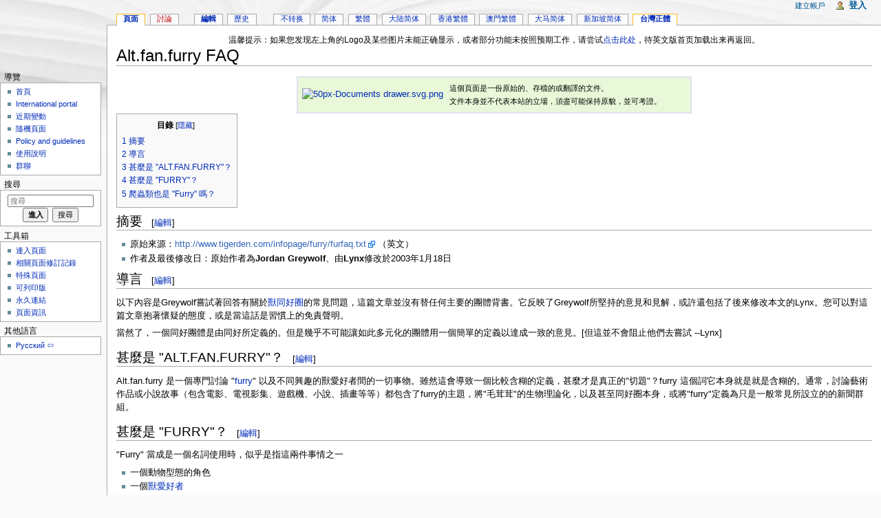

--- FILE ---
content_type: text/html; charset=UTF-8
request_url: https://zh.wikifur.com/w/index.php?title=Alt.fan.furry_FAQ&variant=zh-tw
body_size: 9596
content:
<!DOCTYPE html>
<html lang="zh-TW" dir="ltr" class="client-nojs">
<head>
<meta charset="UTF-8"/>
<title>Alt.fan.furry FAQ - WikiFur</title>
<meta http-equiv="X-UA-Compatible" content="IE=EDGE"/>
<link rel="shortcut icon" href="//en.wikifur.com/favicon.png"/>
<link rel="search" type="application/opensearchdescription+xml" href="/w/opensearch_desc.php" title="WikiFur (zh)"/>
<link rel="copyright" href="//creativecommons.org/licenses/by-sa/4.0/"/>
<link rel="canonical" href="https://zh.wikifur.com/wiki/Alt.fan.furry_FAQ"/>
<link rel="stylesheet" href="//zh.wikifur.com/w/load.php?debug=false&amp;lang=zh-tw&amp;modules=ext.gadget.DotsSyntaxHighlighter%2CJSL%2CMarkMap%2Cumami%7Cmediawiki.legacy.commonPrint%2Cshared%7Cmediawiki.skinning.interface%7Cmediawiki.ui.button%7Cskins.monobook.styles&amp;only=styles&amp;skin=monobook&amp;*"/>
<!--[if IE 6]><link rel="stylesheet" href="//en.wikifur.com/w/skins/monobook/IE60Fixes.css?303" media="screen"/><![endif]-->
<!--[if IE 7]><link rel="stylesheet" href="//en.wikifur.com/w/skins/monobook/IE70Fixes.css?303" media="screen"/><![endif]--><meta name="ResourceLoaderDynamicStyles" content=""/>
<link rel="stylesheet" href="//zh.wikifur.com/w/load.php?debug=false&amp;lang=zh-tw&amp;modules=site&amp;only=styles&amp;skin=monobook&amp;*"/>
<style>a:lang(ar),a:lang(kk-arab),a:lang(mzn),a:lang(ps),a:lang(ur){text-decoration:none}
/* cache key: zh:resourceloader:filter:minify-css:7:6dd53ec9123c6d5fcbbcdd5ede63e2fc */</style>
<script src="//zh.wikifur.com/w/load.php?debug=false&amp;lang=zh-tw&amp;modules=startup&amp;only=scripts&amp;skin=monobook&amp;*"></script>
<script>if(window.mw){
mw.config.set({"wgCanonicalNamespace":"","wgCanonicalSpecialPageName":false,"wgNamespaceNumber":0,"wgPageName":"Alt.fan.furry_FAQ","wgTitle":"Alt.fan.furry FAQ","wgCurRevisionId":7565,"wgRevisionId":7565,"wgArticleId":828,"wgIsArticle":true,"wgIsRedirect":false,"wgAction":"view","wgUserName":null,"wgUserGroups":["*"],"wgCategories":["文件","2003年诞生"],"wgBreakFrames":false,"wgPageContentLanguage":"zh","wgPageContentModel":"wikitext","wgSeparatorTransformTable":["",""],"wgDigitTransformTable":["",""],"wgDefaultDateFormat":"zh","wgMonthNames":["","1月","2月","3月","4月","5月","6月","7月","8月","9月","10月","11月","12月"],"wgMonthNamesShort":["","1月","2月","3月","4月","5月","6月","7月","8月","9月","10月","11月","12月"],"wgRelevantPageName":"Alt.fan.furry_FAQ","wgUserVariant":"zh-tw","wgIsProbablyEditable":true,"wgRestrictionEdit":[],"wgRestrictionMove":[],"wgWikiEditorEnabledModules":{"toolbar":true,"dialogs":true,"hidesig":true,"preview":true,"previewDialog":false,"publish":false},"wgCategoryTreePageCategoryOptions":"{\"mode\":0,\"hideprefix\":20,\"showcount\":true,\"namespaces\":false}"});
}</script><script>if(window.mw){
mw.loader.implement("user.options",function($,jQuery){mw.user.options.set({"ccmeonemails":0,"cols":80,"date":"default","diffonly":0,"disablemail":0,"editfont":"default","editondblclick":0,"editsectiononrightclick":0,"enotifminoredits":0,"enotifrevealaddr":0,"enotifusertalkpages":1,"enotifwatchlistpages":1,"extendwatchlist":0,"fancysig":0,"forceeditsummary":true,"gender":"unknown","hideminor":0,"hidepatrolled":0,"imagesize":2,"math":1,"minordefault":0,"newpageshidepatrolled":0,"nickname":"","norollbackdiff":0,"numberheadings":0,"previewonfirst":0,"previewontop":1,"rcdays":7,"rclimit":50,"rows":25,"showhiddencats":0,"shownumberswatching":1,"showtoolbar":1,"skin":"monobook","stubthreshold":0,"thumbsize":2,"underline":2,"uselivepreview":0,"usenewrc":0,"watchcreations":1,"watchdefault":0,"watchdeletion":0,"watchlistdays":3,"watchlisthideanons":0,"watchlisthidebots":0,"watchlisthideliu":0,"watchlisthideminor":0,"watchlisthideown":0,"watchlisthidepatrolled":0,"watchmoves":0,"wllimit":250,
"useeditwarning":1,"prefershttps":1,"vector-collapsiblenav":0,"addmediawizard-gadget":1,"usebetatoolbar-cgd":1,"usebetatoolbar":1,"wikieditor-templates":1,"wikieditor-template-editor":0,"wikieditor-preview":1,"wikieditor-previewDialog":0,"wikieditor-publish":0,"upwiz_deflicense":"default","upwiz_def3rdparty":"default","upwiz_deflicensetype":"default","upwiz_maxsimultaneous":"default","language":"zh-tw","variant-gan":"gan","variant-iu":"iu","variant-kk":"kk","variant-ku":"ku","variant-shi":"shi","variant-sr":"sr","variant-tg":"tg","variant-uz":"uz","variant":"zh-tw","searchNs0":true,"searchNs1":false,"searchNs2":false,"searchNs3":false,"searchNs4":false,"searchNs5":false,"searchNs6":false,"searchNs7":false,"searchNs8":false,"searchNs9":false,"searchNs10":false,"searchNs11":false,"searchNs12":false,"searchNs13":false,"searchNs14":false,"searchNs15":false,"searchNs100":false,"searchNs101":false,"searchNs828":false,"searchNs829":false,"gadget-MarkMap":1,"gadget-DotsSyntaxHighlighter":1,
"gadget-JSL":1,"gadget-umami":1});},{},{});mw.loader.implement("user.tokens",function($,jQuery){mw.user.tokens.set({"editToken":"+\\","patrolToken":false,"watchToken":false});},{},{});
/* cache key: zh:resourceloader:filter:minify-js:7:eb573eff6f1d009418b3aa6f3ea1f1cb */
}</script>
<script>if(window.mw){
mw.loader.load(["mediawiki.page.startup","mediawiki.legacy.wikibits","mediawiki.legacy.ajax"]);
}</script>
	<meta name="twitter:card" content="summary"/>
	<meta name="og:title" content="Alt.fan.furry FAQ"/>
	<meta name="og:description" content=""/>
</head>
<body class="mediawiki ltr sitedir-ltr ns-0 ns-subject page-Alt_fan_furry_FAQ skin-monobook action-view" itemscope="" itemtype="http://schema.org/WebPage">
<div id="globalWrapper">
<div id="column-content"><div id="content" class="mw-body-primary" role="main">
	<a id="top"></a>
	<div id="siteNotice"><script>document.write("\u003Cdiv id=\"localNotice\" lang=\"zh\" dir=\"ltr\"\u003E\u003Cp\u003E温馨提示：如果您发现左上角的Logo及某些图片未能正确显示，或者部分功能未按照预期工作，请尝试\u003Ca href=\"/wiki/WikiFur:Bounce_to_English_Site\" title=\"WikiFur:Bounce to English Site\" class=\"mw-redirect\"\u003E点击此处\u003C/a\u003E，待英文版首页加载出来再返回。\n\u003C/p\u003E\u003C/div\u003E");</script></div>
	<h1 id="firstHeading" class="firstHeading" lang="zh-TW"><span dir="auto">Alt.fan.furry FAQ</span></h1>
	<div id="bodyContent" class="mw-body">
		<div id="siteSub">出自WikiFur</div>
		<div id="contentSub" lang="zh-TW" dir="ltr"></div>
		<div id="jump-to-nav" class="mw-jump">跳轉到： <a href="#column-one">導覽</a>、<a href="#searchInput">搜尋</a></div>

		<!-- start content -->
<div id="mw-content-text" lang="zh-TW" dir="ltr" class="mw-content-ltr"><table align="center" border="0" cellpadding="3" cellspacing="3" style="border: 2px solid #E0E0F0; background-color: #E8F8D8">

<tr>
<td> <a href="//pool.wikifur.com/w/images/d/d1/50px-Documents_drawer.svg.png" class="image ext-prettyphoto" title="50px-Documents_drawer.svg.png" data-prettyphoto-link="&lt;a href=&quot;%2F%2Fpool.wikifur.com%2Fwiki%2FFile%3A50px-Documents_drawer.svg.png&quot; target=&quot;_blank&quot;&gt;50px-Documents_drawer.svg.png&lt;/a&gt;"><img alt="50px-Documents drawer.svg.png" src="//pool.wikifur.com/w/images/d/d1/50px-Documents_drawer.svg.png" width="50" height="50"/></a>
</td>
<td class="plainlinks" style="font-size: 90%"> 這個頁面是一份原始的、存檔的或翻譯的文件。<br />文件本身並不代表本站的立場，須盡可能保持原貌，並可考證。
</td>
<td>
</td>
<td>
</td>
<td>
</td>
<td>
</td></tr></table>
<div id="toc" class="toc"><div id="toctitle"><h2>目錄</h2></div>
<ul>
<li class="toclevel-1 tocsection-1"><a href="#.E6.91.98.E8.A6.81"><span class="tocnumber">1</span> <span class="toctext">摘要</span></a></li>
<li class="toclevel-1 tocsection-2"><a href="#.E5.B0.8E.E8.A8.80"><span class="tocnumber">2</span> <span class="toctext">導言</span></a></li>
<li class="toclevel-1 tocsection-3"><a href="#.E7.94.9A.E9.BA.BC.E6.98.AF_.22ALT.FAN.FURRY.22.EF.BC.9F"><span class="tocnumber">3</span> <span class="toctext">甚麼是 "ALT.FAN.FURRY"？</span></a></li>
<li class="toclevel-1 tocsection-4"><a href="#.E7.94.9A.E9.BA.BC.E6.98.AF_.22FURRY.22.EF.BC.9F"><span class="tocnumber">4</span> <span class="toctext">甚麼是 "FURRY"？</span></a></li>
<li class="toclevel-1 tocsection-5"><a href="#.E7.88.AC.E8.9F.B2.E9.A1.9E.E4.B9.9F.E6.98.AF_.22Furry.22_.E5.97.8E.EF.BC.9F"><span class="tocnumber">5</span> <span class="toctext">爬蟲類也是 "Furry" 嗎？</span></a></li>
</ul>
</div>

<h2><span class="mw-headline" id=".E6.91.98.E8.A6.81">摘要</span><span class="mw-editsection"><span class="mw-editsection-bracket">[</span><a href="/w/index.php?title=Alt.fan.furry_FAQ&amp;action=edit&amp;section=1" title="编辑段落：摘要">編輯</a><span class="mw-editsection-bracket">]</span></span></h2>
<ul>
<li> 原始來源：<a class="external free" href="http://www.tigerden.com/infopage/furry/furfaq.txt">http://www.tigerden.com/infopage/furry/furfaq.txt</a> （英文）
</li>
<li> 作者及最後修改日：原始作者為<b>Jordan Greywolf</b>、由<b>Lynx</b>修改於2003年1月18日
</li>
</ul>
<h2><span class="mw-headline" id=".E5.B0.8E.E8.A8.80">導言</span><span class="mw-editsection"><span class="mw-editsection-bracket">[</span><a href="/w/index.php?title=Alt.fan.furry_FAQ&amp;action=edit&amp;section=2" title="编辑段落：導言">編輯</a><span class="mw-editsection-bracket">]</span></span></h2>
<p>以下內容是Greywolf嘗試著回答有關於<a href="/wiki/%E7%8D%B8%E5%90%8C%E5%A5%BD%E5%9C%88" title="獸同好圈" class="mw-redirect">獸同好圈</a>的常見問題，這篇文章並沒有替任何主要的團體背書。它反映了Greywolf所堅持的意見和見解，或許還包括了後來修改本文的Lynx。您可以對這篇文章抱著懷疑的態度，或是當這話是習慣上的免責聲明。
</p><p>當然了，一個同好團體是由同好所定義的。但是幾乎不可能讓如此多元化的團體用一個簡單的定義以達成一致的意見。[但這並不會阻止他們去嘗試 --Lynx]
</p>
<h2><span class="mw-headline" id=".E7.94.9A.E9.BA.BC.E6.98.AF_.22ALT.FAN.FURRY.22.EF.BC.9F">甚麼是 "ALT.FAN.FURRY"？</span><span class="mw-editsection"><span class="mw-editsection-bracket">[</span><a href="/w/index.php?title=Alt.fan.furry_FAQ&amp;action=edit&amp;section=3" title="编辑段落：甚麼是 &quot;ALT.FAN.FURRY&quot;？">編輯</a><span class="mw-editsection-bracket">]</span></span></h2>
<p>Alt.fan.furry 是一個專門討論 "<a href="/wiki/Furry" title="Furry">furry</a>" 以及不同興趣的獸愛好者間的一切事物。雖然這會導致一個比較含糊的定義，甚麼才是真正的"切題"？furry 這個詞它本身就是就是含糊的。通常，討論藝術作品或小說故事（包含電影、電視影集、遊戲機、小說、插畫等等）都包含了furry的主題，將"毛茸茸"的生物理論化，以及甚至同好圈本身，或將"furry"定義為只是一般常見所設立的的新聞群組。
</p>
<h2><span class="mw-headline" id=".E7.94.9A.E9.BA.BC.E6.98.AF_.22FURRY.22.EF.BC.9F">甚麼是 "FURRY"？</span><span class="mw-editsection"><span class="mw-editsection-bracket">[</span><a href="/w/index.php?title=Alt.fan.furry_FAQ&amp;action=edit&amp;section=4" title="编辑段落：甚麼是 &quot;FURRY&quot;？">編輯</a><span class="mw-editsection-bracket">]</span></span></h2>
<p>"Furry" 當成是一個名詞使用時，似乎是指這兩件事情之一
</p>
<ul>
<li> 一個動物型態的角色
</li>
<li> 一個<a href="/wiki/%E7%8D%B8%E6%84%9B%E5%A5%BD%E8%80%85" title="獸愛好者" class="mw-redirect">獸愛好者</a>
</li>
</ul>
<p>要定義後者就像敲桌子那麼簡單：一個特別喜愛故事、圖片、玩偶、電玩或是各式各樣涉及到被認為是 "furry" 的生物的個人。儘管定義一個 "furry" 生物是稍微有點難。有好幾種不同的定義取決於同好圈中的 "陣營"，雖然我們可能需要一個更好的字眼來形容就是了。
</p><p>對於 "furry" 的基本定義是一個<a href="/wiki/%E6%8B%9F%E4%BA%BA%E5%8C%96" title="擬人化">擬人化</a>的動物角色。換句話說，一個動物角色給予人類型態的屬性，例如擁有智慧以及通常是類人造型。 "furry" 這個詞是一個誤稱，從這個意義上來說如同一個生物並不需要披著毛皮來做為一個 "furry" 。也有其它的字眼可以跟 "furry" 互換，例如 "動物型態"，"變身"，"擬人的" 或是（有爭議的）"滑稽動物"。
</p><p>一個 "furry" 的核心定義似乎從基本上包括了具有動物面容的人型生物，毛皮、鱗片、羽毛等無論哪一種，並且通常具有屬於牠們的尾巴、翅膀、爪子等，能夠說話，並具有相似於人類的個性，但往往在很多方面是某些 "俏皮話" 在暗示這位現實生活中的動物角色。
</p><p>一個更廣泛的定義將有時會包含其他奇怪的生物，僅具有某種動物的特徵在他們的體態上，這些定義將包括
神話中的動物，如半人馬、翼獅、希臘神話中半人半羊的森林之神、鳥身女妖等，這些神話生物都有人類或是更多或少一些的動物特徵。這種廣泛的定義，可能也會包含某些日本動畫裡頭那些只有獸耳或獸尾的那些比較相似於人類型態的角色，相反的看法則是其他動畫中的人類角色。
</p><p>一個比較狹義的定義具有某些堅持，就是認為一個真正的 "furry" 必須展現動物的行為特徵。或者這個角色在事實上是一個動物角色，而且必須是組成一個故事中的主角。這是一個對於獸人的故事的批評者經常持有的論點：許多故事中的主要角色如果不是顯著的表現出動物的行為模式，它們就只是動物造型的人類罷了。
</p>
<h2><span class="mw-headline" id=".E7.88.AC.E8.9F.B2.E9.A1.9E.E4.B9.9F.E6.98.AF_.22Furry.22_.E5.97.8E.EF.BC.9F">爬蟲類也是 "Furry" 嗎？</span><span class="mw-editsection"><span class="mw-editsection-bracket">[</span><a href="/w/index.php?title=Alt.fan.furry_FAQ&amp;action=edit&amp;section=5" title="编辑段落：爬蟲類也是 &quot;Furry&quot; 嗎？">編輯</a><span class="mw-editsection-bracket">]</span></span></h2>
<p>是的，鳥類也可以是。具有毛皮並不是必要條件，這個字並不是必須照字面的意思。
</p>
<div style="background: #cfc; border: 1px solid #aaa; margin: 0 2.5%; padding: 0 10px">
<p><b>本文章正在進行大規模的改寫。</b><br />為了禮貌，當出現本標示時，請不要對此文進行任何編輯，以避免編輯衝突。如果你想知道是誰又是何時開始更改此文，請參考<span class="plainlinks"><a class="external text" href="//zh.wikifur.com/w/index.php?title=Alt.fan.furry_FAQ&amp;action=history">歷史</a></span><a href="/wiki/%E6%A8%A1%E6%9D%BF:Inuse" title="模板:Inuse">.</a>
</p>
</div>

<!-- 
NewPP limit report
CPU time usage: 0.090 seconds
Real time usage: 0.091 seconds
Preprocessor visited node count: 33/1000000
Preprocessor generated node count: 84/1000000
Post‐expand include size: 949/2097152 bytes
Template argument size: 0/2097152 bytes
Highest expansion depth: 3/40
Expensive parser function count: 0/100
-->

<!-- Saved in parser cache with key zh:pcache:idhash:828-0!*!0!!zh-tw!2!zh-tw!* and timestamp 20260128024753 and revision id 7565
 -->
</div><div class="printfooter">
取自「<a href="https://zh.wikifur.com/w/index.php?title=Alt.fan.furry_FAQ&amp;oldid=7565">https://zh.wikifur.com/w/index.php?title=Alt.fan.furry_FAQ&amp;oldid=7565</a>」</div>
		<div id='catlinks' class='catlinks'><div id="mw-normal-catlinks" class="mw-normal-catlinks"><a href="/wiki/%E7%89%B9%E6%AE%8A:%E9%A1%B5%E9%9D%A2%E5%88%86%E7%B1%BB" title="特殊:页面分类">分類</a>：<ul><li><a href="/wiki/%E5%88%86%E9%A1%9E:%E6%96%87%E4%BB%B6" title="分類:文件">文件</a></li><li><a href="/wiki/%E5%88%86%E9%A1%9E:2003%E5%B9%B4%E8%AF%9E%E7%94%9F" title="分類:2003年诞生">2003年誕生</a></li></ul></div></div>		<!-- end content -->
				<div class="visualClear"></div>
	</div>
</div></div>
<div id="column-one" lang="zh-TW" dir="ltr">
	<h2>導航</h2>
	<div id="p-cactions" class="portlet" role="navigation">
		<h3>檢視</h3>
		<div class="pBody">
			<ul>
				<li id="ca-nstab-main" class="selected"><a href="/wiki/Alt.fan.furry_FAQ" title="檢視頁面內容[c]" accesskey="c">頁面</a></li>
				<li id="ca-talk" class="new"><a href="/w/index.php?title=%E8%A8%8E%E8%AB%96:Alt.fan.furry_FAQ&amp;action=edit&amp;redlink=1" title="關於頁面正文的討論[t]" accesskey="t">討論</a></li>
				<li id="ca-edit"><a href="/w/index.php?title=Alt.fan.furry_FAQ&amp;action=edit" title="您可以編輯此頁，請在儲存之前先預覽一下。[e]" accesskey="e">編輯</a></li>
				<li id="ca-history"><a href="/w/index.php?title=Alt.fan.furry_FAQ&amp;action=history" rel="archives" title="本頁面的早前版本。[h]" accesskey="h">歷史</a></li>
				<li id="ca-varlang-0"><a href="/w/index.php?title=Alt.fan.furry_FAQ&amp;variant=zh" lang="zh" hreflang="zh">不转换</a></li>
				<li id="ca-varlang-1"><a href="/w/index.php?title=Alt.fan.furry_FAQ&amp;variant=zh-hans" lang="zh-Hans" hreflang="zh-Hans">简体</a></li>
				<li id="ca-varlang-2"><a href="/w/index.php?title=Alt.fan.furry_FAQ&amp;variant=zh-hant" lang="zh-Hant" hreflang="zh-Hant">繁體</a></li>
				<li id="ca-varlang-3"><a href="/w/index.php?title=Alt.fan.furry_FAQ&amp;variant=zh-cn" lang="zh-CN" hreflang="zh-CN">大陆简体</a></li>
				<li id="ca-varlang-4"><a href="/w/index.php?title=Alt.fan.furry_FAQ&amp;variant=zh-hk" lang="zh-HK" hreflang="zh-HK">香港繁體</a></li>
				<li id="ca-varlang-5"><a href="/w/index.php?title=Alt.fan.furry_FAQ&amp;variant=zh-mo" lang="zh-MO" hreflang="zh-MO">澳門繁體</a></li>
				<li id="ca-varlang-6"><a href="/w/index.php?title=Alt.fan.furry_FAQ&amp;variant=zh-my" lang="zh-MY" hreflang="zh-MY">大马简体</a></li>
				<li id="ca-varlang-7"><a href="/w/index.php?title=Alt.fan.furry_FAQ&amp;variant=zh-sg" lang="zh-SG" hreflang="zh-SG">新加坡简体</a></li>
				<li id="ca-varlang-8" class="selected"><a href="/w/index.php?title=Alt.fan.furry_FAQ&amp;variant=zh-tw" lang="zh-TW" hreflang="zh-TW">台灣正體</a></li>
			</ul>
		</div>
	</div>
	<div class="portlet" id="p-personal" role="navigation">
		<h3>個人工具</h3>
		<div class="pBody">
			<ul lang="zh-TW" dir="ltr">
				<li id="pt-createaccount"><a href="/w/index.php?title=%E7%89%B9%E6%AE%8A:%E7%94%A8%E6%88%B7%E7%99%BB%E5%BD%95&amp;returnto=Alt.fan.furry+FAQ&amp;returntoquery=variant%3Dzh-tw&amp;type=signup">建立帳戶</a></li>
				<li id="pt-login"><a href="/w/index.php?title=%E7%89%B9%E6%AE%8A:%E7%94%A8%E6%88%B7%E7%99%BB%E5%BD%95&amp;returnto=Alt.fan.furry+FAQ&amp;returntoquery=variant%3Dzh-tw" title="建議您登入，儘管並非必須。[o]" accesskey="o">登入</a></li>
			</ul>
		</div>
	</div>
	<div class="portlet" id="p-logo" role="banner">
<a href="/wiki/%E9%A6%96%E9%A1%B5" style="background-image: url(//en.wikifur.com/w/images/archive/b/bc/20220225175555!Wiki.png);" title="首頁"></a>
	</div>
	<div class="generated-sidebar portlet" id="p-navigation" role="navigation">
		<h3>導覽</h3>
		<div class='pBody'>
			<ul>
				<li id="n-mainpage-description"><a href="/wiki/%E9%A6%96%E9%A1%B5" title="訪問首頁[z]" accesskey="z">首頁</a></li>
				<li id="n-internationalportal"><a href="//wikifur.com">International portal</a></li>
				<li id="n-recentchanges"><a href="/wiki/%E7%89%B9%E6%AE%8A:%E6%9C%80%E8%BF%91%E6%9B%B4%E6%94%B9" title="列出此維基中的最近修改[r]" accesskey="r">近期變動</a></li>
				<li id="n-randompage"><a href="/wiki/%E7%89%B9%E6%AE%8A:%E9%9A%8F%E6%9C%BA%E9%A1%B5%E9%9D%A2" title="隨機載入一個頁面[x]" accesskey="x">隨機頁面</a></li>
				<li id="n-policies"><a href="/wiki/%E5%88%86%E9%A1%9E:%E6%96%B9%E9%92%88%E5%92%8C%E6%8C%87%E5%BC%95">Policy and guidelines</a></li>
				<li id="n-help"><a href="https://www.mediawiki.org/wiki/Special:MyLanguage/Help:Contents" title="尋求說明">使用說明</a></li>
				<li id="n-.E7.BE.A4.E8.81.8A"><a href="/wiki/WikiFur:%E7%BE%A4%E8%81%8A">群聊</a></li>
			</ul>
		</div>
	</div>
	<div id="p-search" class="portlet" role="search">
		<h3><label for="searchInput">搜尋</label></h3>
		<div id="searchBody" class="pBody">
			<form action="/w/index.php" id="searchform">
				<input type='hidden' name="title" value="特殊:搜索"/>
				<input type="search" name="search" placeholder="搜尋" title="搜尋WikiFur[f]" accesskey="f" id="searchInput"/>
				<input type="submit" name="go" value="進入" title="如果相同的標題存在的話便直接前往該頁面" id="searchGoButton" class="searchButton"/>&#160;
				<input type="submit" name="fulltext" value="搜尋" title="搜尋該文字的頁面" id="mw-searchButton" class="searchButton"/>
			</form>

					</div>
	</div>
	<div class="portlet" id="p-tb" role="navigation">
		<h3>工具箱</h3>
		<div class="pBody">
			<ul>
				<li id="t-whatlinkshere"><a href="/wiki/%E7%89%B9%E6%AE%8A:%E9%93%BE%E5%85%A5%E9%A1%B5%E9%9D%A2/Alt.fan.furry_FAQ" title="列出所有與本頁相連的頁面[j]" accesskey="j">連入頁面</a></li>
				<li id="t-recentchangeslinked"><a href="/wiki/%E7%89%B9%E6%AE%8A:%E9%93%BE%E5%87%BA%E6%9B%B4%E6%94%B9/Alt.fan.furry_FAQ" title="頁面連出所有頁面的變更[k]" accesskey="k">相關頁面修訂記錄</a></li>
				<li id="t-specialpages"><a href="/wiki/%E7%89%B9%E6%AE%8A:%E7%89%B9%E6%AE%8A%E9%A1%B5%E9%9D%A2" title="全部特殊頁面的列表[q]" accesskey="q">特殊頁面</a></li>
				<li id="t-print"><a href="/w/index.php?title=Alt.fan.furry_FAQ&amp;variant=zh-tw&amp;printable=yes" rel="alternate" title="該頁面的可列印版本[p]" accesskey="p">可列印版</a></li>
				<li id="t-permalink"><a href="/w/index.php?title=Alt.fan.furry_FAQ&amp;oldid=7565" title="這個頁面版本的永久連結">永久連結</a></li>
				<li id="t-info"><a href="/w/index.php?title=Alt.fan.furry_FAQ&amp;action=info">頁面資訊</a></li>
			</ul>
		</div>
	</div>
	<div id="p-lang" class="portlet" role="navigation">
		<h3 lang="zh-TW" dir="ltr">其他語言</h3>
		<div class="pBody">
			<ul>
				<li class="interlanguage-link interwiki-ru"><a href="//ru.wikifur.com/wiki/%D0%90%D1%80%D1%85%D0%B8%D0%B2:Alt.Fan.Furry_Frequently-Asked-Questions_Sheet" title="Архив:Alt.Fan.Furry Frequently-Asked-Questions Sheet – русский" lang="ru" hreflang="ru">Русский</a></li>
			</ul>

		</div>
	</div>
</div><!-- end of the left (by default at least) column -->
<div class="visualClear"></div>
<div id="footer" role="contentinfo" lang="zh-TW" dir="ltr">
	<ul id="f-list">
		<li id="lastmod"> 本頁最後更動時間在 2021年6月13日 (星期日) 23:10。</li>
		<li id="copyright"><span lang="zh" dir="ltr">除非另有声明，本网站内容采用<a class="external" href="//creativecommons.org/licenses/by-sa/4.0/">CC-BY-SA 4.0</a>授权。</span></li>
		<li id="about"><a href="/wiki/WikiFur:%E5%85%B3%E4%BA%8E" title="WikiFur:关于">關於 WikiFur</a></li>
	</ul>
</div>
</div>
<script>/*<![CDATA[*/window.jQuery && jQuery.ready();/*]]>*/</script><script>if(window.mw){
mw.loader.state({"site":"loading","user":"ready","user.groups":"ready"});
}</script>
<script>if(window.mw){
mw.loader.load(["mediawiki.action.view.postEdit","mediawiki.user","mediawiki.hidpi","mediawiki.page.ready","mediawiki.searchSuggest","ext.prettyphoto","ext.breadcrumbs2","ext.gadget.MarkMap","ext.gadget.DotsSyntaxHighlighter","ext.gadget.JSL","ext.gadget.umami","ext.popups"],null,true);
}</script>
<script>
var _gaq=_gaq||[];_gaq.push(['_setAccount','UA-89493-17']);_gaq.push(['_setSiteSpeedSampleRate',5]);_gaq.push(['_trackPageview']);var ga=document.createElement('script');ga.async=true;ga.src='//www.google-analytics.com/ga.js';var s=document.getElementsByTagName('script')[0];s.parentNode.insertBefore(ga,s);window.dataLayer=window.dataLayer||[];function gtag(){dataLayer.push(arguments);}gtag('js',new Date());gtag('config','G-MY3L3ZMRMD');var ga4=document.createElement('script');ga4.async=true;ga4.src='//www.googletagmanager.com/gtag/js?id=G-MY3L3ZMRMD';var s=document.getElementsByTagName('script')[0];s.parentNode.insertBefore(ga4,s)
</script>
<script src="//zh.wikifur.com/w/load.php?debug=false&amp;lang=zh-tw&amp;modules=site&amp;only=scripts&amp;skin=monobook&amp;*"></script>
<script>if(window.mw){
mw.config.set({"wgBackendResponseTime":439});
}</script><script defer src="https://static.cloudflareinsights.com/beacon.min.js/vcd15cbe7772f49c399c6a5babf22c1241717689176015" integrity="sha512-ZpsOmlRQV6y907TI0dKBHq9Md29nnaEIPlkf84rnaERnq6zvWvPUqr2ft8M1aS28oN72PdrCzSjY4U6VaAw1EQ==" data-cf-beacon='{"version":"2024.11.0","token":"1970ddef8c3745c48603968d856a2eb5","r":1,"server_timing":{"name":{"cfCacheStatus":true,"cfEdge":true,"cfExtPri":true,"cfL4":true,"cfOrigin":true,"cfSpeedBrain":true},"location_startswith":null}}' crossorigin="anonymous"></script>
</body></html>

--- FILE ---
content_type: text/javascript; charset=utf-8
request_url: https://zh.wikifur.com/w/load.php?debug=false&lang=zh-tw&modules=jquery%2Cmediawiki&only=scripts&skin=monobook&version=20260128T021006Z
body_size: 47903
content:
(function(window,undefined){var rootjQuery,readyList,document=window.document,location=window.location,navigator=window.navigator,_jQuery=window.jQuery,_$=window.$,core_push=Array.prototype.push,core_slice=Array.prototype.slice,core_indexOf=Array.prototype.indexOf,core_toString=Object.prototype.toString,core_hasOwn=Object.prototype.hasOwnProperty,core_trim=String.prototype.trim,jQuery=function(selector,context){return new jQuery.fn.init(selector,context,rootjQuery);},core_pnum=/[\-+]?(?:\d*\.|)\d+(?:[eE][\-+]?\d+|)/.source,core_rnotwhite=/\S/,core_rspace=/\s+/,rtrim=/^[\s\uFEFF\xA0]+|[\s\uFEFF\xA0]+$/g,rquickExpr=/^(?:[^#<]*(<[\w\W]+>)[^>]*$|#([\w\-]*)$)/,rsingleTag=/^<(\w+)\s*\/?>(?:<\/\1>|)$/,rvalidchars=/^[\],:{}\s]*$/,rvalidbraces=/(?:^|:|,)(?:\s*\[)+/g,rvalidescape=/\\(?:["\\\/bfnrt]|u[\da-fA-F]{4})/g,rvalidtokens=/"[^"\\\r\n]*"|true|false|null|-?(?:\d\d*\.|)\d+(?:[eE][\-+]?\d+|)/g,rmsPrefix=/^-ms-/,rdashAlpha=/-([\da-z])/gi,fcamelCase=function(all,letter){return(letter+"").
toUpperCase();},DOMContentLoaded=function(){if(document.addEventListener){document.removeEventListener("DOMContentLoaded",DOMContentLoaded,false);jQuery.ready();}else if(document.readyState==="complete"){document.detachEvent("onreadystatechange",DOMContentLoaded);jQuery.ready();}},class2type={};jQuery.fn=jQuery.prototype={constructor:jQuery,init:function(selector,context,rootjQuery){var match,elem,ret,doc;if(!selector){return this;}if(selector.nodeType){this.context=this[0]=selector;this.length=1;return this;}if(typeof selector==="string"){if(selector.charAt(0)==="<"&&selector.charAt(selector.length-1)===">"&&selector.length>=3){match=[null,selector,null];}else{match=rquickExpr.exec(selector);}if(match&&(match[1]||!context)){if(match[1]){context=context instanceof jQuery?context[0]:context;doc=(context&&context.nodeType?context.ownerDocument||context:document);selector=jQuery.parseHTML(match[1],doc,true);if(rsingleTag.test(match[1])&&jQuery.isPlainObject(context)){this.attr.call(
selector,context,true);}return jQuery.merge(this,selector);}else{elem=document.getElementById(match[2]);if(elem&&elem.parentNode){if(elem.id!==match[2]){return rootjQuery.find(selector);}this.length=1;this[0]=elem;}this.context=document;this.selector=selector;return this;}}else if(!context||context.jquery){return(context||rootjQuery).find(selector);}else{return this.constructor(context).find(selector);}}else if(jQuery.isFunction(selector)){return rootjQuery.ready(selector);}if(selector.selector!==undefined){this.selector=selector.selector;this.context=selector.context;}return jQuery.makeArray(selector,this);},selector:"",jquery:"1.8.3",length:0,size:function(){return this.length;},toArray:function(){return core_slice.call(this);},get:function(num){return num==null?this.toArray():(num<0?this[this.length+num]:this[num]);},pushStack:function(elems,name,selector){var ret=jQuery.merge(this.constructor(),elems);ret.prevObject=this;ret.context=this.context;if(name==="find"){ret.selector=this.
selector+(this.selector?" ":"")+selector;}else if(name){ret.selector=this.selector+"."+name+"("+selector+")";}return ret;},each:function(callback,args){return jQuery.each(this,callback,args);},ready:function(fn){jQuery.ready.promise().done(fn);return this;},eq:function(i){i=+i;return i===-1?this.slice(i):this.slice(i,i+1);},first:function(){return this.eq(0);},last:function(){return this.eq(-1);},slice:function(){return this.pushStack(core_slice.apply(this,arguments),"slice",core_slice.call(arguments).join(","));},map:function(callback){return this.pushStack(jQuery.map(this,function(elem,i){return callback.call(elem,i,elem);}));},end:function(){return this.prevObject||this.constructor(null);},push:core_push,sort:[].sort,splice:[].splice};jQuery.fn.init.prototype=jQuery.fn;jQuery.extend=jQuery.fn.extend=function(){var options,name,src,copy,copyIsArray,clone,target=arguments[0]||{},i=1,length=arguments.length,deep=false;if(typeof target==="boolean"){deep=target;target=arguments[1]||{};i=
2;}if(typeof target!=="object"&&!jQuery.isFunction(target)){target={};}if(length===i){target=this;--i;}for(;i<length;i++){if((options=arguments[i])!=null){for(name in options){src=target[name];copy=options[name];if(target===copy){continue;}if(deep&&copy&&(jQuery.isPlainObject(copy)||(copyIsArray=jQuery.isArray(copy)))){if(copyIsArray){copyIsArray=false;clone=src&&jQuery.isArray(src)?src:[];}else{clone=src&&jQuery.isPlainObject(src)?src:{};}target[name]=jQuery.extend(deep,clone,copy);}else if(copy!==undefined){target[name]=copy;}}}}return target;};jQuery.extend({noConflict:function(deep){if(window.$===jQuery){window.$=_$;}if(deep&&window.jQuery===jQuery){window.jQuery=_jQuery;}return jQuery;},isReady:false,readyWait:1,holdReady:function(hold){if(hold){jQuery.readyWait++;}else{jQuery.ready(true);}},ready:function(wait){if(wait===true?--jQuery.readyWait:jQuery.isReady){return;}if(!document.body){return setTimeout(jQuery.ready,1);}jQuery.isReady=true;if(wait!==true&&--jQuery.readyWait>0){
return;}readyList.resolveWith(document,[jQuery]);if(jQuery.fn.trigger){jQuery(document).trigger("ready").off("ready");}},isFunction:function(obj){return jQuery.type(obj)==="function";},isArray:Array.isArray||function(obj){return jQuery.type(obj)==="array";},isWindow:function(obj){return obj!=null&&obj==obj.window;},isNumeric:function(obj){return!isNaN(parseFloat(obj))&&isFinite(obj);},type:function(obj){return obj==null?String(obj):class2type[core_toString.call(obj)]||"object";},isPlainObject:function(obj){if(!obj||jQuery.type(obj)!=="object"||obj.nodeType||jQuery.isWindow(obj)){return false;}try{if(obj.constructor&&!core_hasOwn.call(obj,"constructor")&&!core_hasOwn.call(obj.constructor.prototype,"isPrototypeOf")){return false;}}catch(e){return false;}var key;for(key in obj){}return key===undefined||core_hasOwn.call(obj,key);},isEmptyObject:function(obj){var name;for(name in obj){return false;}return true;},error:function(msg){throw new Error(msg);},parseHTML:function(data,context,
scripts){var parsed;if(!data||typeof data!=="string"){return null;}if(typeof context==="boolean"){scripts=context;context=0;}context=context||document;if((parsed=rsingleTag.exec(data))){return[context.createElement(parsed[1])];}parsed=jQuery.buildFragment([data],context,scripts?null:[]);return jQuery.merge([],(parsed.cacheable?jQuery.clone(parsed.fragment):parsed.fragment).childNodes);},parseJSON:function(data){if(!data||typeof data!=="string"){return null;}data=jQuery.trim(data);if(window.JSON&&window.JSON.parse){return window.JSON.parse(data);}if(rvalidchars.test(data.replace(rvalidescape,"@").replace(rvalidtokens,"]").replace(rvalidbraces,""))){return(new Function("return "+data))();}jQuery.error("Invalid JSON: "+data);},parseXML:function(data){var xml,tmp;if(!data||typeof data!=="string"){return null;}try{if(window.DOMParser){tmp=new DOMParser();xml=tmp.parseFromString(data,"text/xml");}else{xml=new ActiveXObject("Microsoft.XMLDOM");xml.async="false";xml.loadXML(data);}}catch(e){
xml=undefined;}if(!xml||!xml.documentElement||xml.getElementsByTagName("parsererror").length){jQuery.error("Invalid XML: "+data);}return xml;},noop:function(){},globalEval:function(data){if(data&&core_rnotwhite.test(data)){(window.execScript||function(data){window["eval"].call(window,data);})(data);}},camelCase:function(string){return string.replace(rmsPrefix,"ms-").replace(rdashAlpha,fcamelCase);},nodeName:function(elem,name){return elem.nodeName&&elem.nodeName.toLowerCase()===name.toLowerCase();},each:function(obj,callback,args){var name,i=0,length=obj.length,isObj=length===undefined||jQuery.isFunction(obj);if(args){if(isObj){for(name in obj){if(callback.apply(obj[name],args)===false){break;}}}else{for(;i<length;){if(callback.apply(obj[i++],args)===false){break;}}}}else{if(isObj){for(name in obj){if(callback.call(obj[name],name,obj[name])===false){break;}}}else{for(;i<length;){if(callback.call(obj[i],i,obj[i++])===false){break;}}}}return obj;},trim:core_trim&&!core_trim.call(
"\uFEFF\xA0")?function(text){return text==null?"":core_trim.call(text);}:function(text){return text==null?"":(text+"").replace(rtrim,"");},makeArray:function(arr,results){var type,ret=results||[];if(arr!=null){type=jQuery.type(arr);if(arr.length==null||type==="string"||type==="function"||type==="regexp"||jQuery.isWindow(arr)){core_push.call(ret,arr);}else{jQuery.merge(ret,arr);}}return ret;},inArray:function(elem,arr,i){var len;if(arr){if(core_indexOf){return core_indexOf.call(arr,elem,i);}len=arr.length;i=i?i<0?Math.max(0,len+i):i:0;for(;i<len;i++){if(i in arr&&arr[i]===elem){return i;}}}return-1;},merge:function(first,second){var l=second.length,i=first.length,j=0;if(typeof l==="number"){for(;j<l;j++){first[i++]=second[j];}}else{while(second[j]!==undefined){first[i++]=second[j++];}}first.length=i;return first;},grep:function(elems,callback,inv){var retVal,ret=[],i=0,length=elems.length;inv=!!inv;for(;i<length;i++){retVal=!!callback(elems[i],i);if(inv!==retVal){ret.push(elems[i]);}}
return ret;},map:function(elems,callback,arg){var value,key,ret=[],i=0,length=elems.length,isArray=elems instanceof jQuery||length!==undefined&&typeof length==="number"&&((length>0&&elems[0]&&elems[length-1])||length===0||jQuery.isArray(elems));if(isArray){for(;i<length;i++){value=callback(elems[i],i,arg);if(value!=null){ret[ret.length]=value;}}}else{for(key in elems){value=callback(elems[key],key,arg);if(value!=null){ret[ret.length]=value;}}}return ret.concat.apply([],ret);},guid:1,proxy:function(fn,context){var tmp,args,proxy;if(typeof context==="string"){tmp=fn[context];context=fn;fn=tmp;}if(!jQuery.isFunction(fn)){return undefined;}args=core_slice.call(arguments,2);proxy=function(){return fn.apply(context,args.concat(core_slice.call(arguments)));};proxy.guid=fn.guid=fn.guid||jQuery.guid++;return proxy;},access:function(elems,fn,key,value,chainable,emptyGet,pass){var exec,bulk=key==null,i=0,length=elems.length;if(key&&typeof key==="object"){for(i in key){jQuery.access(elems,fn,i,key
[i],1,emptyGet,value);}chainable=1;}else if(value!==undefined){exec=pass===undefined&&jQuery.isFunction(value);if(bulk){if(exec){exec=fn;fn=function(elem,key,value){return exec.call(jQuery(elem),value);};}else{fn.call(elems,value);fn=null;}}if(fn){for(;i<length;i++){fn(elems[i],key,exec?value.call(elems[i],i,fn(elems[i],key)):value,pass);}}chainable=1;}return chainable?elems:bulk?fn.call(elems):length?fn(elems[0],key):emptyGet;},now:function(){return(new Date()).getTime();}});jQuery.ready.promise=function(obj){if(!readyList){readyList=jQuery.Deferred();if(document.readyState==="complete"){setTimeout(jQuery.ready,1);}else if(document.addEventListener){document.addEventListener("DOMContentLoaded",DOMContentLoaded,false);window.addEventListener("load",jQuery.ready,false);}else{document.attachEvent("onreadystatechange",DOMContentLoaded);window.attachEvent("onload",jQuery.ready);var top=false;try{top=window.frameElement==null&&document.documentElement;}catch(e){}if(top&&top.doScroll){(
function doScrollCheck(){if(!jQuery.isReady){try{top.doScroll("left");}catch(e){return setTimeout(doScrollCheck,50);}jQuery.ready();}})();}}}return readyList.promise(obj);};jQuery.each("Boolean Number String Function Array Date RegExp Object".split(" "),function(i,name){class2type["[object "+name+"]"]=name.toLowerCase();});rootjQuery=jQuery(document);var optionsCache={};function createOptions(options){var object=optionsCache[options]={};jQuery.each(options.split(core_rspace),function(_,flag){object[flag]=true;});return object;}jQuery.Callbacks=function(options){options=typeof options==="string"?(optionsCache[options]||createOptions(options)):jQuery.extend({},options);var memory,fired,firing,firingStart,firingLength,firingIndex,list=[],stack=!options.once&&[],fire=function(data){memory=options.memory&&data;fired=true;firingIndex=firingStart||0;firingStart=0;firingLength=list.length;firing=true;for(;list&&firingIndex<firingLength;firingIndex++){if(list[firingIndex].apply(data[0],data[1])
===false&&options.stopOnFalse){memory=false;break;}}firing=false;if(list){if(stack){if(stack.length){fire(stack.shift());}}else if(memory){list=[];}else{self.disable();}}},self={add:function(){if(list){var start=list.length;(function add(args){jQuery.each(args,function(_,arg){var type=jQuery.type(arg);if(type==="function"){if(!options.unique||!self.has(arg)){list.push(arg);}}else if(arg&&arg.length&&type!=="string"){add(arg);}});})(arguments);if(firing){firingLength=list.length;}else if(memory){firingStart=start;fire(memory);}}return this;},remove:function(){if(list){jQuery.each(arguments,function(_,arg){var index;while((index=jQuery.inArray(arg,list,index))>-1){list.splice(index,1);if(firing){if(index<=firingLength){firingLength--;}if(index<=firingIndex){firingIndex--;}}}});}return this;},has:function(fn){return jQuery.inArray(fn,list)>-1;},empty:function(){list=[];return this;},disable:function(){list=stack=memory=undefined;return this;},disabled:function(){return!list;},lock:
function(){stack=undefined;if(!memory){self.disable();}return this;},locked:function(){return!stack;},fireWith:function(context,args){args=args||[];args=[context,args.slice?args.slice():args];if(list&&(!fired||stack)){if(firing){stack.push(args);}else{fire(args);}}return this;},fire:function(){self.fireWith(this,arguments);return this;},fired:function(){return!!fired;}};return self;};jQuery.extend({Deferred:function(func){var tuples=[["resolve","done",jQuery.Callbacks("once memory"),"resolved"],["reject","fail",jQuery.Callbacks("once memory"),"rejected"],["notify","progress",jQuery.Callbacks("memory")]],state="pending",promise={state:function(){return state;},always:function(){deferred.done(arguments).fail(arguments);return this;},then:function(){var fns=arguments;return jQuery.Deferred(function(newDefer){jQuery.each(tuples,function(i,tuple){var action=tuple[0],fn=fns[i];deferred[tuple[1]](jQuery.isFunction(fn)?function(){var returned=fn.apply(this,arguments);if(returned&&jQuery.
isFunction(returned.promise)){returned.promise().done(newDefer.resolve).fail(newDefer.reject).progress(newDefer.notify);}else{newDefer[action+"With"](this===deferred?newDefer:this,[returned]);}}:newDefer[action]);});fns=null;}).promise();},promise:function(obj){return obj!=null?jQuery.extend(obj,promise):promise;}},deferred={};promise.pipe=promise.then;jQuery.each(tuples,function(i,tuple){var list=tuple[2],stateString=tuple[3];promise[tuple[1]]=list.add;if(stateString){list.add(function(){state=stateString;},tuples[i^1][2].disable,tuples[2][2].lock);}deferred[tuple[0]]=list.fire;deferred[tuple[0]+"With"]=list.fireWith;});promise.promise(deferred);if(func){func.call(deferred,deferred);}return deferred;},when:function(subordinate){var i=0,resolveValues=core_slice.call(arguments),length=resolveValues.length,remaining=length!==1||(subordinate&&jQuery.isFunction(subordinate.promise))?length:0,deferred=remaining===1?subordinate:jQuery.Deferred(),updateFunc=function(i,contexts,values){return function
(value){contexts[i]=this;values[i]=arguments.length>1?core_slice.call(arguments):value;if(values===progressValues){deferred.notifyWith(contexts,values);}else if(!(--remaining)){deferred.resolveWith(contexts,values);}};},progressValues,progressContexts,resolveContexts;if(length>1){progressValues=new Array(length);progressContexts=new Array(length);resolveContexts=new Array(length);for(;i<length;i++){if(resolveValues[i]&&jQuery.isFunction(resolveValues[i].promise)){resolveValues[i].promise().done(updateFunc(i,resolveContexts,resolveValues)).fail(deferred.reject).progress(updateFunc(i,progressContexts,progressValues));}else{--remaining;}}}if(!remaining){deferred.resolveWith(resolveContexts,resolveValues);}return deferred.promise();}});jQuery.support=(function(){var support,all,a,select,opt,input,fragment,eventName,i,isSupported,clickFn,div=document.createElement("div");div.setAttribute("className","t");div.innerHTML="  <link/><table></table><a href='/a'>a</a><input type='checkbox'/>";all=
div.getElementsByTagName("*");a=div.getElementsByTagName("a")[0];if(!all||!a||!all.length){return{};}select=document.createElement("select");opt=select.appendChild(document.createElement("option"));input=div.getElementsByTagName("input")[0];a.style.cssText="top:1px;float:left;opacity:.5";support={leadingWhitespace:(div.firstChild.nodeType===3),tbody:!div.getElementsByTagName("tbody").length,htmlSerialize:!!div.getElementsByTagName("link").length,style:/top/.test(a.getAttribute("style")),hrefNormalized:(a.getAttribute("href")==="/a"),opacity:/^0.5/.test(a.style.opacity),cssFloat:!!a.style.cssFloat,checkOn:(input.value==="on"),optSelected:opt.selected,getSetAttribute:div.className!=="t",enctype:!!document.createElement("form").enctype,html5Clone:document.createElement("nav").cloneNode(true).outerHTML!=="<:nav></:nav>",boxModel:(document.compatMode==="CSS1Compat"),submitBubbles:true,changeBubbles:true,focusinBubbles:false,deleteExpando:true,noCloneEvent:true,inlineBlockNeedsLayout:false,
shrinkWrapBlocks:false,reliableMarginRight:true,boxSizingReliable:true,pixelPosition:false};input.checked=true;support.noCloneChecked=input.cloneNode(true).checked;select.disabled=true;support.optDisabled=!opt.disabled;try{delete div.test;}catch(e){support.deleteExpando=false;}if(!div.addEventListener&&div.attachEvent&&div.fireEvent){div.attachEvent("onclick",clickFn=function(){support.noCloneEvent=false;});div.cloneNode(true).fireEvent("onclick");div.detachEvent("onclick",clickFn);}input=document.createElement("input");input.value="t";input.setAttribute("type","radio");support.radioValue=input.value==="t";input.setAttribute("checked","checked");input.setAttribute("name","t");div.appendChild(input);fragment=document.createDocumentFragment();fragment.appendChild(div.lastChild);support.checkClone=fragment.cloneNode(true).cloneNode(true).lastChild.checked;support.appendChecked=input.checked;fragment.removeChild(input);fragment.appendChild(div);if(div.attachEvent){for(i in{submit:true,
change:true,focusin:true}){eventName="on"+i;isSupported=(eventName in div);if(!isSupported){div.setAttribute(eventName,"return;");isSupported=(typeof div[eventName]==="function");}support[i+"Bubbles"]=isSupported;}}jQuery(function(){var container,div,tds,marginDiv,divReset="padding:0;margin:0;border:0;display:block;overflow:hidden;",body=document.getElementsByTagName("body")[0];if(!body){return;}container=document.createElement("div");container.style.cssText="visibility:hidden;border:0;width:0;height:0;position:static;top:0;margin-top:1px";body.insertBefore(container,body.firstChild);div=document.createElement("div");container.appendChild(div);div.innerHTML="<table><tr><td></td><td>t</td></tr></table>";tds=div.getElementsByTagName("td");tds[0].style.cssText="padding:0;margin:0;border:0;display:none";isSupported=(tds[0].offsetHeight===0);tds[0].style.display="";tds[1].style.display="none";support.reliableHiddenOffsets=isSupported&&(tds[0].offsetHeight===0);div.innerHTML="";div.style.
cssText="box-sizing:border-box;-moz-box-sizing:border-box;-webkit-box-sizing:border-box;padding:1px;border:1px;display:block;width:4px;margin-top:1%;position:absolute;top:1%;";support.boxSizing=(div.offsetWidth===4);support.doesNotIncludeMarginInBodyOffset=(body.offsetTop!==1);if(window.getComputedStyle){support.pixelPosition=(window.getComputedStyle(div,null)||{}).top!=="1%";support.boxSizingReliable=(window.getComputedStyle(div,null)||{width:"4px"}).width==="4px";marginDiv=document.createElement("div");marginDiv.style.cssText=div.style.cssText=divReset;marginDiv.style.marginRight=marginDiv.style.width="0";div.style.width="1px";div.appendChild(marginDiv);support.reliableMarginRight=!parseFloat((window.getComputedStyle(marginDiv,null)||{}).marginRight);}if(typeof div.style.zoom!=="undefined"){div.innerHTML="";div.style.cssText=divReset+"width:1px;padding:1px;display:inline;zoom:1";support.inlineBlockNeedsLayout=(div.offsetWidth===3);div.style.display="block";div.style.overflow=
"visible";div.innerHTML="<div></div>";div.firstChild.style.width="5px";support.shrinkWrapBlocks=(div.offsetWidth!==3);container.style.zoom=1;}body.removeChild(container);container=div=tds=marginDiv=null;});fragment.removeChild(div);all=a=select=opt=input=fragment=div=null;return support;})();var rbrace=/(?:\{[\s\S]*\}|\[[\s\S]*\])$/,rmultiDash=/([A-Z])/g;jQuery.extend({cache:{},deletedIds:[],uuid:0,expando:"jQuery"+(jQuery.fn.jquery+Math.random()).replace(/\D/g,""),noData:{"embed":true,"object":"clsid:D27CDB6E-AE6D-11cf-96B8-444553540000","applet":true},hasData:function(elem){elem=elem.nodeType?jQuery.cache[elem[jQuery.expando]]:elem[jQuery.expando];return!!elem&&!isEmptyDataObject(elem);},data:function(elem,name,data,pvt){if(!jQuery.acceptData(elem)){return;}var thisCache,ret,internalKey=jQuery.expando,getByName=typeof name==="string",isNode=elem.nodeType,cache=isNode?jQuery.cache:elem,id=isNode?elem[internalKey]:elem[internalKey]&&internalKey;if((!id||!cache[id]||(!pvt&&!cache[id].
data))&&getByName&&data===undefined){return;}if(!id){if(isNode){elem[internalKey]=id=jQuery.deletedIds.pop()||jQuery.guid++;}else{id=internalKey;}}if(!cache[id]){cache[id]={};if(!isNode){cache[id].toJSON=jQuery.noop;}}if(typeof name==="object"||typeof name==="function"){if(pvt){cache[id]=jQuery.extend(cache[id],name);}else{cache[id].data=jQuery.extend(cache[id].data,name);}}thisCache=cache[id];if(!pvt){if(!thisCache.data){thisCache.data={};}thisCache=thisCache.data;}if(data!==undefined){thisCache[jQuery.camelCase(name)]=data;}if(getByName){ret=thisCache[name];if(ret==null){ret=thisCache[jQuery.camelCase(name)];}}else{ret=thisCache;}return ret;},removeData:function(elem,name,pvt){if(!jQuery.acceptData(elem)){return;}var thisCache,i,l,isNode=elem.nodeType,cache=isNode?jQuery.cache:elem,id=isNode?elem[jQuery.expando]:jQuery.expando;if(!cache[id]){return;}if(name){thisCache=pvt?cache[id]:cache[id].data;if(thisCache){if(!jQuery.isArray(name)){if(name in thisCache){name=[name];}else{name=
jQuery.camelCase(name);if(name in thisCache){name=[name];}else{name=name.split(" ");}}}for(i=0,l=name.length;i<l;i++){delete thisCache[name[i]];}if(!(pvt?isEmptyDataObject:jQuery.isEmptyObject)(thisCache)){return;}}}if(!pvt){delete cache[id].data;if(!isEmptyDataObject(cache[id])){return;}}if(isNode){jQuery.cleanData([elem],true);}else if(jQuery.support.deleteExpando||cache!=cache.window){delete cache[id];}else{cache[id]=null;}},_data:function(elem,name,data){return jQuery.data(elem,name,data,true);},acceptData:function(elem){var noData=elem.nodeName&&jQuery.noData[elem.nodeName.toLowerCase()];return!noData||noData!==true&&elem.getAttribute("classid")===noData;}});jQuery.fn.extend({data:function(key,value){var parts,part,attr,name,l,elem=this[0],i=0,data=null;if(key===undefined){if(this.length){data=jQuery.data(elem);if(elem.nodeType===1&&!jQuery._data(elem,"parsedAttrs")){attr=elem.attributes;for(l=attr.length;i<l;i++){name=attr[i].name;if(!name.indexOf("data-")){name=jQuery.camelCase(
name.substring(5));dataAttr(elem,name,data[name]);}}jQuery._data(elem,"parsedAttrs",true);}}return data;}if(typeof key==="object"){return this.each(function(){jQuery.data(this,key);});}parts=key.split(".",2);parts[1]=parts[1]?"."+parts[1]:"";part=parts[1]+"!";return jQuery.access(this,function(value){if(value===undefined){data=this.triggerHandler("getData"+part,[parts[0]]);if(data===undefined&&elem){data=jQuery.data(elem,key);data=dataAttr(elem,key,data);}return data===undefined&&parts[1]?this.data(parts[0]):data;}parts[1]=value;this.each(function(){var self=jQuery(this);self.triggerHandler("setData"+part,parts);jQuery.data(this,key,value);self.triggerHandler("changeData"+part,parts);});},null,value,arguments.length>1,null,false);},removeData:function(key){return this.each(function(){jQuery.removeData(this,key);});}});function dataAttr(elem,key,data){if(data===undefined&&elem.nodeType===1){var name="data-"+key.replace(rmultiDash,"-$1").toLowerCase();data=elem.getAttribute(name);if(
typeof data==="string"){try{data=data==="true"?true:data==="false"?false:data==="null"?null:+data+""===data?+data:rbrace.test(data)?jQuery.parseJSON(data):data;}catch(e){}jQuery.data(elem,key,data);}else{data=undefined;}}return data;}function isEmptyDataObject(obj){var name;for(name in obj){if(name==="data"&&jQuery.isEmptyObject(obj[name])){continue;}if(name!=="toJSON"){return false;}}return true;}jQuery.extend({queue:function(elem,type,data){var queue;if(elem){type=(type||"fx")+"queue";queue=jQuery._data(elem,type);if(data){if(!queue||jQuery.isArray(data)){queue=jQuery._data(elem,type,jQuery.makeArray(data));}else{queue.push(data);}}return queue||[];}},dequeue:function(elem,type){type=type||"fx";var queue=jQuery.queue(elem,type),startLength=queue.length,fn=queue.shift(),hooks=jQuery._queueHooks(elem,type),next=function(){jQuery.dequeue(elem,type);};if(fn==="inprogress"){fn=queue.shift();startLength--;}if(fn){if(type==="fx"){queue.unshift("inprogress");}delete hooks.stop;fn.call(elem,
next,hooks);}if(!startLength&&hooks){hooks.empty.fire();}},_queueHooks:function(elem,type){var key=type+"queueHooks";return jQuery._data(elem,key)||jQuery._data(elem,key,{empty:jQuery.Callbacks("once memory").add(function(){jQuery.removeData(elem,type+"queue",true);jQuery.removeData(elem,key,true);})});}});jQuery.fn.extend({queue:function(type,data){var setter=2;if(typeof type!=="string"){data=type;type="fx";setter--;}if(arguments.length<setter){return jQuery.queue(this[0],type);}return data===undefined?this:this.each(function(){var queue=jQuery.queue(this,type,data);jQuery._queueHooks(this,type);if(type==="fx"&&queue[0]!=="inprogress"){jQuery.dequeue(this,type);}});},dequeue:function(type){return this.each(function(){jQuery.dequeue(this,type);});},delay:function(time,type){time=jQuery.fx?jQuery.fx.speeds[time]||time:time;type=type||"fx";return this.queue(type,function(next,hooks){var timeout=setTimeout(next,time);hooks.stop=function(){clearTimeout(timeout);};});},clearQueue:function(
type){return this.queue(type||"fx",[]);},promise:function(type,obj){var tmp,count=1,defer=jQuery.Deferred(),elements=this,i=this.length,resolve=function(){if(!(--count)){defer.resolveWith(elements,[elements]);}};if(typeof type!=="string"){obj=type;type=undefined;}type=type||"fx";while(i--){tmp=jQuery._data(elements[i],type+"queueHooks");if(tmp&&tmp.empty){count++;tmp.empty.add(resolve);}}resolve();return defer.promise(obj);}});var nodeHook,boolHook,fixSpecified,rclass=/[\t\r\n]/g,rreturn=/\r/g,rtype=/^(?:button|input)$/i,rfocusable=/^(?:button|input|object|select|textarea)$/i,rclickable=/^a(?:rea|)$/i,rboolean=/^(?:autofocus|autoplay|async|checked|controls|defer|disabled|hidden|loop|multiple|open|readonly|required|scoped|selected)$/i,getSetAttribute=jQuery.support.getSetAttribute;jQuery.fn.extend({attr:function(name,value){return jQuery.access(this,jQuery.attr,name,value,arguments.length>1);},removeAttr:function(name){return this.each(function(){jQuery.removeAttr(this,name);});},prop:
function(name,value){return jQuery.access(this,jQuery.prop,name,value,arguments.length>1);},removeProp:function(name){name=jQuery.propFix[name]||name;return this.each(function(){try{this[name]=undefined;delete this[name];}catch(e){}});},addClass:function(value){var classNames,i,l,elem,setClass,c,cl;if(jQuery.isFunction(value)){return this.each(function(j){jQuery(this).addClass(value.call(this,j,this.className));});}if(value&&typeof value==="string"){classNames=value.split(core_rspace);for(i=0,l=this.length;i<l;i++){elem=this[i];if(elem.nodeType===1){if(!elem.className&&classNames.length===1){elem.className=value;}else{setClass=" "+elem.className+" ";for(c=0,cl=classNames.length;c<cl;c++){if(setClass.indexOf(" "+classNames[c]+" ")<0){setClass+=classNames[c]+" ";}}elem.className=jQuery.trim(setClass);}}}}return this;},removeClass:function(value){var removes,className,elem,c,cl,i,l;if(jQuery.isFunction(value)){return this.each(function(j){jQuery(this).removeClass(value.call(this,j,this.
className));});}if((value&&typeof value==="string")||value===undefined){removes=(value||"").split(core_rspace);for(i=0,l=this.length;i<l;i++){elem=this[i];if(elem.nodeType===1&&elem.className){className=(" "+elem.className+" ").replace(rclass," ");for(c=0,cl=removes.length;c<cl;c++){while(className.indexOf(" "+removes[c]+" ")>=0){className=className.replace(" "+removes[c]+" "," ");}}elem.className=value?jQuery.trim(className):"";}}}return this;},toggleClass:function(value,stateVal){var type=typeof value,isBool=typeof stateVal==="boolean";if(jQuery.isFunction(value)){return this.each(function(i){jQuery(this).toggleClass(value.call(this,i,this.className,stateVal),stateVal);});}return this.each(function(){if(type==="string"){var className,i=0,self=jQuery(this),state=stateVal,classNames=value.split(core_rspace);while((className=classNames[i++])){state=isBool?state:!self.hasClass(className);self[state?"addClass":"removeClass"](className);}}else if(type==="undefined"||type==="boolean"){if(
this.className){jQuery._data(this,"__className__",this.className);}this.className=this.className||value===false?"":jQuery._data(this,"__className__")||"";}});},hasClass:function(selector){var className=" "+selector+" ",i=0,l=this.length;for(;i<l;i++){if(this[i].nodeType===1&&(" "+this[i].className+" ").replace(rclass," ").indexOf(className)>=0){return true;}}return false;},val:function(value){var hooks,ret,isFunction,elem=this[0];if(!arguments.length){if(elem){hooks=jQuery.valHooks[elem.type]||jQuery.valHooks[elem.nodeName.toLowerCase()];if(hooks&&"get"in hooks&&(ret=hooks.get(elem,"value"))!==undefined){return ret;}ret=elem.value;return typeof ret==="string"?ret.replace(rreturn,""):ret==null?"":ret;}return;}isFunction=jQuery.isFunction(value);return this.each(function(i){var val,self=jQuery(this);if(this.nodeType!==1){return;}if(isFunction){val=value.call(this,i,self.val());}else{val=value;}if(val==null){val="";}else if(typeof val==="number"){val+="";}else if(jQuery.isArray(val)){val=
jQuery.map(val,function(value){return value==null?"":value+"";});}hooks=jQuery.valHooks[this.type]||jQuery.valHooks[this.nodeName.toLowerCase()];if(!hooks||!("set"in hooks)||hooks.set(this,val,"value")===undefined){this.value=val;}});}});jQuery.extend({valHooks:{option:{get:function(elem){var val=elem.attributes.value;return!val||val.specified?elem.value:elem.text;}},select:{get:function(elem){var value,option,options=elem.options,index=elem.selectedIndex,one=elem.type==="select-one"||index<0,values=one?null:[],max=one?index+1:options.length,i=index<0?max:one?index:0;for(;i<max;i++){option=options[i];if((option.selected||i===index)&&(jQuery.support.optDisabled?!option.disabled:option.getAttribute("disabled")===null)&&(!option.parentNode.disabled||!jQuery.nodeName(option.parentNode,"optgroup"))){value=jQuery(option).val();if(one){return value;}values.push(value);}}return values;},set:function(elem,value){var values=jQuery.makeArray(value);jQuery(elem).find("option").each(function(){this
.selected=jQuery.inArray(jQuery(this).val(),values)>=0;});if(!values.length){elem.selectedIndex=-1;}return values;}}},attrFn:{},attr:function(elem,name,value,pass){var ret,hooks,notxml,nType=elem.nodeType;if(!elem||nType===3||nType===8||nType===2){return;}if(pass&&jQuery.isFunction(jQuery.fn[name])){return jQuery(elem)[name](value);}if(typeof elem.getAttribute==="undefined"){return jQuery.prop(elem,name,value);}notxml=nType!==1||!jQuery.isXMLDoc(elem);if(notxml){name=name.toLowerCase();hooks=jQuery.attrHooks[name]||(rboolean.test(name)?boolHook:nodeHook);}if(value!==undefined){if(value===null){jQuery.removeAttr(elem,name);return;}else if(hooks&&"set"in hooks&&notxml&&(ret=hooks.set(elem,value,name))!==undefined){return ret;}else{elem.setAttribute(name,value+"");return value;}}else if(hooks&&"get"in hooks&&notxml&&(ret=hooks.get(elem,name))!==null){return ret;}else{ret=elem.getAttribute(name);return ret===null?undefined:ret;}},removeAttr:function(elem,value){var propName,attrNames,name,
isBool,i=0;if(value&&elem.nodeType===1){attrNames=value.split(core_rspace);for(;i<attrNames.length;i++){name=attrNames[i];if(name){propName=jQuery.propFix[name]||name;isBool=rboolean.test(name);if(!isBool){jQuery.attr(elem,name,"");}elem.removeAttribute(getSetAttribute?name:propName);if(isBool&&propName in elem){elem[propName]=false;}}}}},attrHooks:{type:{set:function(elem,value){if(rtype.test(elem.nodeName)&&elem.parentNode){jQuery.error("type property can't be changed");}else if(!jQuery.support.radioValue&&value==="radio"&&jQuery.nodeName(elem,"input")){var val=elem.value;elem.setAttribute("type",value);if(val){elem.value=val;}return value;}}},value:{get:function(elem,name){if(nodeHook&&jQuery.nodeName(elem,"button")){return nodeHook.get(elem,name);}return name in elem?elem.value:null;},set:function(elem,value,name){if(nodeHook&&jQuery.nodeName(elem,"button")){return nodeHook.set(elem,value,name);}elem.value=value;}}},propFix:{tabindex:"tabIndex",readonly:"readOnly","for":"htmlFor",
"class":"className",maxlength:"maxLength",cellspacing:"cellSpacing",cellpadding:"cellPadding",rowspan:"rowSpan",colspan:"colSpan",usemap:"useMap",frameborder:"frameBorder",contenteditable:"contentEditable"},prop:function(elem,name,value){var ret,hooks,notxml,nType=elem.nodeType;if(!elem||nType===3||nType===8||nType===2){return;}notxml=nType!==1||!jQuery.isXMLDoc(elem);if(notxml){name=jQuery.propFix[name]||name;hooks=jQuery.propHooks[name];}if(value!==undefined){if(hooks&&"set"in hooks&&(ret=hooks.set(elem,value,name))!==undefined){return ret;}else{return(elem[name]=value);}}else{if(hooks&&"get"in hooks&&(ret=hooks.get(elem,name))!==null){return ret;}else{return elem[name];}}},propHooks:{tabIndex:{get:function(elem){var attributeNode=elem.getAttributeNode("tabindex");return attributeNode&&attributeNode.specified?parseInt(attributeNode.value,10):rfocusable.test(elem.nodeName)||rclickable.test(elem.nodeName)&&elem.href?0:undefined;}}}});boolHook={get:function(elem,name){var attrNode,
property=jQuery.prop(elem,name);return property===true||typeof property!=="boolean"&&(attrNode=elem.getAttributeNode(name))&&attrNode.nodeValue!==false?name.toLowerCase():undefined;},set:function(elem,value,name){var propName;if(value===false){jQuery.removeAttr(elem,name);}else{propName=jQuery.propFix[name]||name;if(propName in elem){elem[propName]=true;}elem.setAttribute(name,name.toLowerCase());}return name;}};if(!getSetAttribute){fixSpecified={name:true,id:true,coords:true};nodeHook=jQuery.valHooks.button={get:function(elem,name){var ret;ret=elem.getAttributeNode(name);return ret&&(fixSpecified[name]?ret.value!=="":ret.specified)?ret.value:undefined;},set:function(elem,value,name){var ret=elem.getAttributeNode(name);if(!ret){ret=document.createAttribute(name);elem.setAttributeNode(ret);}return(ret.value=value+"");}};jQuery.each(["width","height"],function(i,name){jQuery.attrHooks[name]=jQuery.extend(jQuery.attrHooks[name],{set:function(elem,value){if(value===""){elem.setAttribute(
name,"auto");return value;}}});});jQuery.attrHooks.contenteditable={get:nodeHook.get,set:function(elem,value,name){if(value===""){value="false";}nodeHook.set(elem,value,name);}};}if(!jQuery.support.hrefNormalized){jQuery.each(["href","src","width","height"],function(i,name){jQuery.attrHooks[name]=jQuery.extend(jQuery.attrHooks[name],{get:function(elem){var ret=elem.getAttribute(name,2);return ret===null?undefined:ret;}});});}if(!jQuery.support.style){jQuery.attrHooks.style={get:function(elem){return elem.style.cssText.toLowerCase()||undefined;},set:function(elem,value){return(elem.style.cssText=value+"");}};}if(!jQuery.support.optSelected){jQuery.propHooks.selected=jQuery.extend(jQuery.propHooks.selected,{get:function(elem){var parent=elem.parentNode;if(parent){parent.selectedIndex;if(parent.parentNode){parent.parentNode.selectedIndex;}}return null;}});}if(!jQuery.support.enctype){jQuery.propFix.enctype="encoding";}if(!jQuery.support.checkOn){jQuery.each(["radio","checkbox"],function()
{jQuery.valHooks[this]={get:function(elem){return elem.getAttribute("value")===null?"on":elem.value;}};});}jQuery.each(["radio","checkbox"],function(){jQuery.valHooks[this]=jQuery.extend(jQuery.valHooks[this],{set:function(elem,value){if(jQuery.isArray(value)){return(elem.checked=jQuery.inArray(jQuery(elem).val(),value)>=0);}}});});var rformElems=/^(?:textarea|input|select)$/i,rtypenamespace=/^([^\.]*|)(?:\.(.+)|)$/,rhoverHack=/(?:^|\s)hover(\.\S+|)\b/,rkeyEvent=/^key/,rmouseEvent=/^(?:mouse|contextmenu)|click/,rfocusMorph=/^(?:focusinfocus|focusoutblur)$/,hoverHack=function(events){return jQuery.event.special.hover?events:events.replace(rhoverHack,"mouseenter$1 mouseleave$1");};jQuery.event={add:function(elem,types,handler,data,selector){var elemData,eventHandle,events,t,tns,type,namespaces,handleObj,handleObjIn,handlers,special;if(elem.nodeType===3||elem.nodeType===8||!types||!handler||!(elemData=jQuery._data(elem))){return;}if(handler.handler){handleObjIn=handler;handler=handleObjIn
.handler;selector=handleObjIn.selector;}if(!handler.guid){handler.guid=jQuery.guid++;}events=elemData.events;if(!events){elemData.events=events={};}eventHandle=elemData.handle;if(!eventHandle){elemData.handle=eventHandle=function(e){return typeof jQuery!=="undefined"&&(!e||jQuery.event.triggered!==e.type)?jQuery.event.dispatch.apply(eventHandle.elem,arguments):undefined;};eventHandle.elem=elem;}types=jQuery.trim(hoverHack(types)).split(" ");for(t=0;t<types.length;t++){tns=rtypenamespace.exec(types[t])||[];type=tns[1];namespaces=(tns[2]||"").split(".").sort();special=jQuery.event.special[type]||{};type=(selector?special.delegateType:special.bindType)||type;special=jQuery.event.special[type]||{};handleObj=jQuery.extend({type:type,origType:tns[1],data:data,handler:handler,guid:handler.guid,selector:selector,needsContext:selector&&jQuery.expr.match.needsContext.test(selector),namespace:namespaces.join(".")},handleObjIn);handlers=events[type];if(!handlers){handlers=events[type]=[];handlers.
delegateCount=0;if(!special.setup||special.setup.call(elem,data,namespaces,eventHandle)===false){if(elem.addEventListener){elem.addEventListener(type,eventHandle,false);}else if(elem.attachEvent){elem.attachEvent("on"+type,eventHandle);}}}if(special.add){special.add.call(elem,handleObj);if(!handleObj.handler.guid){handleObj.handler.guid=handler.guid;}}if(selector){handlers.splice(handlers.delegateCount++,0,handleObj);}else{handlers.push(handleObj);}jQuery.event.global[type]=true;}elem=null;},global:{},remove:function(elem,types,handler,selector,mappedTypes){var t,tns,type,origType,namespaces,origCount,j,events,special,eventType,handleObj,elemData=jQuery.hasData(elem)&&jQuery._data(elem);if(!elemData||!(events=elemData.events)){return;}types=jQuery.trim(hoverHack(types||"")).split(" ");for(t=0;t<types.length;t++){tns=rtypenamespace.exec(types[t])||[];type=origType=tns[1];namespaces=tns[2];if(!type){for(type in events){jQuery.event.remove(elem,type+types[t],handler,selector,true);}
continue;}special=jQuery.event.special[type]||{};type=(selector?special.delegateType:special.bindType)||type;eventType=events[type]||[];origCount=eventType.length;namespaces=namespaces?new RegExp("(^|\\.)"+namespaces.split(".").sort().join("\\.(?:.*\\.|)")+"(\\.|$)"):null;for(j=0;j<eventType.length;j++){handleObj=eventType[j];if((mappedTypes||origType===handleObj.origType)&&(!handler||handler.guid===handleObj.guid)&&(!namespaces||namespaces.test(handleObj.namespace))&&(!selector||selector===handleObj.selector||selector==="**"&&handleObj.selector)){eventType.splice(j--,1);if(handleObj.selector){eventType.delegateCount--;}if(special.remove){special.remove.call(elem,handleObj);}}}if(eventType.length===0&&origCount!==eventType.length){if(!special.teardown||special.teardown.call(elem,namespaces,elemData.handle)===false){jQuery.removeEvent(elem,type,elemData.handle);}delete events[type];}}if(jQuery.isEmptyObject(events)){delete elemData.handle;jQuery.removeData(elem,"events",true);}},
customEvent:{"getData":true,"setData":true,"changeData":true},trigger:function(event,data,elem,onlyHandlers){if(elem&&(elem.nodeType===3||elem.nodeType===8)){return;}var cache,exclusive,i,cur,old,ontype,special,handle,eventPath,bubbleType,type=event.type||event,namespaces=[];if(rfocusMorph.test(type+jQuery.event.triggered)){return;}if(type.indexOf("!")>=0){type=type.slice(0,-1);exclusive=true;}if(type.indexOf(".")>=0){namespaces=type.split(".");type=namespaces.shift();namespaces.sort();}if((!elem||jQuery.event.customEvent[type])&&!jQuery.event.global[type]){return;}event=typeof event==="object"?event[jQuery.expando]?event:new jQuery.Event(type,event):new jQuery.Event(type);event.type=type;event.isTrigger=true;event.exclusive=exclusive;event.namespace=namespaces.join(".");event.namespace_re=event.namespace?new RegExp("(^|\\.)"+namespaces.join("\\.(?:.*\\.|)")+"(\\.|$)"):null;ontype=type.indexOf(":")<0?"on"+type:"";if(!elem){cache=jQuery.cache;for(i in cache){if(cache[i].events&&cache[i]
.events[type]){jQuery.event.trigger(event,data,cache[i].handle.elem,true);}}return;}event.result=undefined;if(!event.target){event.target=elem;}data=data!=null?jQuery.makeArray(data):[];data.unshift(event);special=jQuery.event.special[type]||{};if(special.trigger&&special.trigger.apply(elem,data)===false){return;}eventPath=[[elem,special.bindType||type]];if(!onlyHandlers&&!special.noBubble&&!jQuery.isWindow(elem)){bubbleType=special.delegateType||type;cur=rfocusMorph.test(bubbleType+type)?elem:elem.parentNode;for(old=elem;cur;cur=cur.parentNode){eventPath.push([cur,bubbleType]);old=cur;}if(old===(elem.ownerDocument||document)){eventPath.push([old.defaultView||old.parentWindow||window,bubbleType]);}}for(i=0;i<eventPath.length&&!event.isPropagationStopped();i++){cur=eventPath[i][0];event.type=eventPath[i][1];handle=(jQuery._data(cur,"events")||{})[event.type]&&jQuery._data(cur,"handle");if(handle){handle.apply(cur,data);}handle=ontype&&cur[ontype];if(handle&&jQuery.acceptData(cur)&&
handle.apply&&handle.apply(cur,data)===false){event.preventDefault();}}event.type=type;if(!onlyHandlers&&!event.isDefaultPrevented()){if((!special._default||special._default.apply(elem.ownerDocument,data)===false)&&!(type==="click"&&jQuery.nodeName(elem,"a"))&&jQuery.acceptData(elem)){if(ontype&&elem[type]&&((type!=="focus"&&type!=="blur")||event.target.offsetWidth!==0)&&!jQuery.isWindow(elem)){old=elem[ontype];if(old){elem[ontype]=null;}jQuery.event.triggered=type;elem[type]();jQuery.event.triggered=undefined;if(old){elem[ontype]=old;}}}}return event.result;},dispatch:function(event){event=jQuery.event.fix(event||window.event);var i,j,cur,ret,selMatch,matched,matches,handleObj,sel,related,handlers=((jQuery._data(this,"events")||{})[event.type]||[]),delegateCount=handlers.delegateCount,args=core_slice.call(arguments),run_all=!event.exclusive&&!event.namespace,special=jQuery.event.special[event.type]||{},handlerQueue=[];args[0]=event;event.delegateTarget=this;if(special.preDispatch&&
special.preDispatch.call(this,event)===false){return;}if(delegateCount&&!(event.button&&event.type==="click")){for(cur=event.target;cur!=this;cur=cur.parentNode||this){if(cur.disabled!==true||event.type!=="click"){selMatch={};matches=[];for(i=0;i<delegateCount;i++){handleObj=handlers[i];sel=handleObj.selector;if(selMatch[sel]===undefined){selMatch[sel]=handleObj.needsContext?jQuery(sel,this).index(cur)>=0:jQuery.find(sel,this,null,[cur]).length;}if(selMatch[sel]){matches.push(handleObj);}}if(matches.length){handlerQueue.push({elem:cur,matches:matches});}}}}if(handlers.length>delegateCount){handlerQueue.push({elem:this,matches:handlers.slice(delegateCount)});}for(i=0;i<handlerQueue.length&&!event.isPropagationStopped();i++){matched=handlerQueue[i];event.currentTarget=matched.elem;for(j=0;j<matched.matches.length&&!event.isImmediatePropagationStopped();j++){handleObj=matched.matches[j];if(run_all||(!event.namespace&&!handleObj.namespace)||event.namespace_re&&event.namespace_re.test(
handleObj.namespace)){event.data=handleObj.data;event.handleObj=handleObj;ret=((jQuery.event.special[handleObj.origType]||{}).handle||handleObj.handler).apply(matched.elem,args);if(ret!==undefined){event.result=ret;if(ret===false){event.preventDefault();event.stopPropagation();}}}}}if(special.postDispatch){special.postDispatch.call(this,event);}return event.result;},props:"attrChange attrName relatedNode srcElement altKey bubbles cancelable ctrlKey currentTarget eventPhase metaKey relatedTarget shiftKey target timeStamp view which".split(" "),fixHooks:{},keyHooks:{props:"char charCode key keyCode".split(" "),filter:function(event,original){if(event.which==null){event.which=original.charCode!=null?original.charCode:original.keyCode;}return event;}},mouseHooks:{props:"button buttons clientX clientY fromElement offsetX offsetY pageX pageY screenX screenY toElement".split(" "),filter:function(event,original){var eventDoc,doc,body,button=original.button,fromElement=original.fromElement;if(
event.pageX==null&&original.clientX!=null){eventDoc=event.target.ownerDocument||document;doc=eventDoc.documentElement;body=eventDoc.body;event.pageX=original.clientX+(doc&&doc.scrollLeft||body&&body.scrollLeft||0)-(doc&&doc.clientLeft||body&&body.clientLeft||0);event.pageY=original.clientY+(doc&&doc.scrollTop||body&&body.scrollTop||0)-(doc&&doc.clientTop||body&&body.clientTop||0);}if(!event.relatedTarget&&fromElement){event.relatedTarget=fromElement===event.target?original.toElement:fromElement;}if(!event.which&&button!==undefined){event.which=(button&1?1:(button&2?3:(button&4?2:0)));}return event;}},fix:function(event){if(event[jQuery.expando]){return event;}var i,prop,originalEvent=event,fixHook=jQuery.event.fixHooks[event.type]||{},copy=fixHook.props?this.props.concat(fixHook.props):this.props;event=jQuery.Event(originalEvent);for(i=copy.length;i;){prop=copy[--i];event[prop]=originalEvent[prop];}if(!event.target){event.target=originalEvent.srcElement||document;}if(event.target.
nodeType===3){event.target=event.target.parentNode;}event.metaKey=!!event.metaKey;return fixHook.filter?fixHook.filter(event,originalEvent):event;},special:{load:{noBubble:true},focus:{delegateType:"focusin"},blur:{delegateType:"focusout"},beforeunload:{setup:function(data,namespaces,eventHandle){if(jQuery.isWindow(this)){this.onbeforeunload=eventHandle;}},teardown:function(namespaces,eventHandle){if(this.onbeforeunload===eventHandle){this.onbeforeunload=null;}}}},simulate:function(type,elem,event,bubble){var e=jQuery.extend(new jQuery.Event(),event,{type:type,isSimulated:true,originalEvent:{}});if(bubble){jQuery.event.trigger(e,null,elem);}else{jQuery.event.dispatch.call(elem,e);}if(e.isDefaultPrevented()){event.preventDefault();}}};jQuery.event.handle=jQuery.event.dispatch;jQuery.removeEvent=document.removeEventListener?function(elem,type,handle){if(elem.removeEventListener){elem.removeEventListener(type,handle,false);}}:function(elem,type,handle){var name="on"+type;if(elem.
detachEvent){if(typeof elem[name]==="undefined"){elem[name]=null;}elem.detachEvent(name,handle);}};jQuery.Event=function(src,props){if(!(this instanceof jQuery.Event)){return new jQuery.Event(src,props);}if(src&&src.type){this.originalEvent=src;this.type=src.type;this.isDefaultPrevented=(src.defaultPrevented||src.returnValue===false||src.getPreventDefault&&src.getPreventDefault())?returnTrue:returnFalse;}else{this.type=src;}if(props){jQuery.extend(this,props);}this.timeStamp=src&&src.timeStamp||jQuery.now();this[jQuery.expando]=true;};function returnFalse(){return false;}function returnTrue(){return true;}jQuery.Event.prototype={preventDefault:function(){this.isDefaultPrevented=returnTrue;var e=this.originalEvent;if(!e){return;}if(e.preventDefault){e.preventDefault();}else{e.returnValue=false;}},stopPropagation:function(){this.isPropagationStopped=returnTrue;var e=this.originalEvent;if(!e){return;}if(e.stopPropagation){e.stopPropagation();}e.cancelBubble=true;},stopImmediatePropagation
:function(){this.isImmediatePropagationStopped=returnTrue;this.stopPropagation();},isDefaultPrevented:returnFalse,isPropagationStopped:returnFalse,isImmediatePropagationStopped:returnFalse};jQuery.each({mouseenter:"mouseover",mouseleave:"mouseout"},function(orig,fix){jQuery.event.special[orig]={delegateType:fix,bindType:fix,handle:function(event){var ret,target=this,related=event.relatedTarget,handleObj=event.handleObj,selector=handleObj.selector;if(!related||(related!==target&&!jQuery.contains(target,related))){event.type=handleObj.origType;ret=handleObj.handler.apply(this,arguments);event.type=fix;}return ret;}};});if(!jQuery.support.submitBubbles){jQuery.event.special.submit={setup:function(){if(jQuery.nodeName(this,"form")){return false;}jQuery.event.add(this,"click._submit keypress._submit",function(e){var elem=e.target,form=jQuery.nodeName(elem,"input")||jQuery.nodeName(elem,"button")?elem.form:undefined;if(form&&!jQuery._data(form,"_submit_attached")){jQuery.event.add(form,
"submit._submit",function(event){event._submit_bubble=true;});jQuery._data(form,"_submit_attached",true);}});},postDispatch:function(event){if(event._submit_bubble){delete event._submit_bubble;if(this.parentNode&&!event.isTrigger){jQuery.event.simulate("submit",this.parentNode,event,true);}}},teardown:function(){if(jQuery.nodeName(this,"form")){return false;}jQuery.event.remove(this,"._submit");}};}if(!jQuery.support.changeBubbles){jQuery.event.special.change={setup:function(){if(rformElems.test(this.nodeName)){if(this.type==="checkbox"||this.type==="radio"){jQuery.event.add(this,"propertychange._change",function(event){if(event.originalEvent.propertyName==="checked"){this._just_changed=true;}});jQuery.event.add(this,"click._change",function(event){if(this._just_changed&&!event.isTrigger){this._just_changed=false;}jQuery.event.simulate("change",this,event,true);});}return false;}jQuery.event.add(this,"beforeactivate._change",function(e){var elem=e.target;if(rformElems.test(elem.
nodeName)&&!jQuery._data(elem,"_change_attached")){jQuery.event.add(elem,"change._change",function(event){if(this.parentNode&&!event.isSimulated&&!event.isTrigger){jQuery.event.simulate("change",this.parentNode,event,true);}});jQuery._data(elem,"_change_attached",true);}});},handle:function(event){var elem=event.target;if(this!==elem||event.isSimulated||event.isTrigger||(elem.type!=="radio"&&elem.type!=="checkbox")){return event.handleObj.handler.apply(this,arguments);}},teardown:function(){jQuery.event.remove(this,"._change");return!rformElems.test(this.nodeName);}};}if(!jQuery.support.focusinBubbles){jQuery.each({focus:"focusin",blur:"focusout"},function(orig,fix){var attaches=0,handler=function(event){jQuery.event.simulate(fix,event.target,jQuery.event.fix(event),true);};jQuery.event.special[fix]={setup:function(){if(attaches++===0){document.addEventListener(orig,handler,true);}},teardown:function(){if(--attaches===0){document.removeEventListener(orig,handler,true);}}};});}jQuery.fn
.extend({on:function(types,selector,data,fn,one){var origFn,type;if(typeof types==="object"){if(typeof selector!=="string"){data=data||selector;selector=undefined;}for(type in types){this.on(type,selector,data,types[type],one);}return this;}if(data==null&&fn==null){fn=selector;data=selector=undefined;}else if(fn==null){if(typeof selector==="string"){fn=data;data=undefined;}else{fn=data;data=selector;selector=undefined;}}if(fn===false){fn=returnFalse;}else if(!fn){return this;}if(one===1){origFn=fn;fn=function(event){jQuery().off(event);return origFn.apply(this,arguments);};fn.guid=origFn.guid||(origFn.guid=jQuery.guid++);}return this.each(function(){jQuery.event.add(this,types,fn,data,selector);});},one:function(types,selector,data,fn){return this.on(types,selector,data,fn,1);},off:function(types,selector,fn){var handleObj,type;if(types&&types.preventDefault&&types.handleObj){handleObj=types.handleObj;jQuery(types.delegateTarget).off(handleObj.namespace?handleObj.origType+"."+handleObj
.namespace:handleObj.origType,handleObj.selector,handleObj.handler);return this;}if(typeof types==="object"){for(type in types){this.off(type,selector,types[type]);}return this;}if(selector===false||typeof selector==="function"){fn=selector;selector=undefined;}if(fn===false){fn=returnFalse;}return this.each(function(){jQuery.event.remove(this,types,fn,selector);});},bind:function(types,data,fn){return this.on(types,null,data,fn);},unbind:function(types,fn){return this.off(types,null,fn);},live:function(types,data,fn){jQuery(this.context).on(types,this.selector,data,fn);return this;},die:function(types,fn){jQuery(this.context).off(types,this.selector||"**",fn);return this;},delegate:function(selector,types,data,fn){return this.on(types,selector,data,fn);},undelegate:function(selector,types,fn){return arguments.length===1?this.off(selector,"**"):this.off(types,selector||"**",fn);},trigger:function(type,data){return this.each(function(){jQuery.event.trigger(type,data,this);});},
triggerHandler:function(type,data){if(this[0]){return jQuery.event.trigger(type,data,this[0],true);}},toggle:function(fn){var args=arguments,guid=fn.guid||jQuery.guid++,i=0,toggler=function(event){var lastToggle=(jQuery._data(this,"lastToggle"+fn.guid)||0)%i;jQuery._data(this,"lastToggle"+fn.guid,lastToggle+1);event.preventDefault();return args[lastToggle].apply(this,arguments)||false;};toggler.guid=guid;while(i<args.length){args[i++].guid=guid;}return this.click(toggler);},hover:function(fnOver,fnOut){return this.mouseenter(fnOver).mouseleave(fnOut||fnOver);}});jQuery.each(("blur focus focusin focusout load resize scroll unload click dblclick "+"mousedown mouseup mousemove mouseover mouseout mouseenter mouseleave "+"change select submit keydown keypress keyup error contextmenu").split(" "),function(i,name){jQuery.fn[name]=function(data,fn){if(fn==null){fn=data;data=null;}return arguments.length>0?this.on(name,null,data,fn):this.trigger(name);};if(rkeyEvent.test(name)){jQuery.event.
fixHooks[name]=jQuery.event.keyHooks;}if(rmouseEvent.test(name)){jQuery.event.fixHooks[name]=jQuery.event.mouseHooks;}});(function(window,undefined){var cachedruns,assertGetIdNotName,Expr,getText,isXML,contains,compile,sortOrder,hasDuplicate,outermostContext,baseHasDuplicate=true,strundefined="undefined",expando=("sizcache"+Math.random()).replace(".",""),Token=String,document=window.document,docElem=document.documentElement,dirruns=0,done=0,pop=[].pop,push=[].push,slice=[].slice,indexOf=[].indexOf||function(elem){var i=0,len=this.length;for(;i<len;i++){if(this[i]===elem){return i;}}return-1;},markFunction=function(fn,value){fn[expando]=value==null||value;return fn;},createCache=function(){var cache={},keys=[];return markFunction(function(key,value){if(keys.push(key)>Expr.cacheLength){delete cache[keys.shift()];}return(cache[key+" "]=value);},cache);},classCache=createCache(),tokenCache=createCache(),compilerCache=createCache(),whitespace="[\\x20\\t\\r\\n\\f]",characterEncoding=
"(?:\\\\.|[-\\w]|[^\\x00-\\xa0])+",identifier=characterEncoding.replace("w","w#"),operators="([*^$|!~]?=)",attributes="\\["+whitespace+"*("+characterEncoding+")"+whitespace+"*(?:"+operators+whitespace+"*(?:(['\"])((?:\\\\.|[^\\\\])*?)\\3|("+identifier+")|)|)"+whitespace+"*\\]",pseudos=":("+characterEncoding+")(?:\\((?:(['\"])((?:\\\\.|[^\\\\])*?)\\2|([^()[\\]]*|(?:(?:"+attributes+")|[^:]|\\\\.)*|.*))\\)|)",pos=":(even|odd|eq|gt|lt|nth|first|last)(?:\\("+whitespace+"*((?:-\\d)?\\d*)"+whitespace+"*\\)|)(?=[^-]|$)",rtrim=new RegExp("^"+whitespace+"+|((?:^|[^\\\\])(?:\\\\.)*)"+whitespace+"+$","g"),rcomma=new RegExp("^"+whitespace+"*,"+whitespace+"*"),rcombinators=new RegExp("^"+whitespace+"*([\\x20\\t\\r\\n\\f>+~])"+whitespace+"*"),rpseudo=new RegExp(pseudos),rquickExpr=/^(?:#([\w\-]+)|(\w+)|\.([\w\-]+))$/,rnot=/^:not/,rsibling=/[\x20\t\r\n\f]*[+~]/,rendsWithNot=/:not\($/,rheader=/h\d/i,rinputs=/input|select|textarea|button/i,rbackslash=/\\(?!\\)/g,matchExpr={"ID":new RegExp("^#("+
characterEncoding+")"),"CLASS":new RegExp("^\\.("+characterEncoding+")"),"NAME":new RegExp("^\\[name=['\"]?("+characterEncoding+")['\"]?\\]"),"TAG":new RegExp("^("+characterEncoding.replace("w","w*")+")"),"ATTR":new RegExp("^"+attributes),"PSEUDO":new RegExp("^"+pseudos),"POS":new RegExp(pos,"i"),"CHILD":new RegExp("^:(only|nth|first|last)-child(?:\\("+whitespace+"*(even|odd|(([+-]|)(\\d*)n|)"+whitespace+"*(?:([+-]|)"+whitespace+"*(\\d+)|))"+whitespace+"*\\)|)","i"),"needsContext":new RegExp("^"+whitespace+"*[>+~]|"+pos,"i")},assert=function(fn){var div=document.createElement("div");try{return fn(div);}catch(e){return false;}finally{div=null;}},assertTagNameNoComments=assert(function(div){div.appendChild(document.createComment(""));return!div.getElementsByTagName("*").length;}),assertHrefNotNormalized=assert(function(div){div.innerHTML="<a href='#'></a>";return div.firstChild&&typeof div.firstChild.getAttribute!==strundefined&&div.firstChild.getAttribute("href")==="#";}),
assertAttributes=assert(function(div){div.innerHTML="<select></select>";var type=typeof div.lastChild.getAttribute("multiple");return type!=="boolean"&&type!=="string";}),assertUsableClassName=assert(function(div){div.innerHTML="<div class='hidden e'></div><div class='hidden'></div>";if(!div.getElementsByClassName||!div.getElementsByClassName("e").length){return false;}div.lastChild.className="e";return div.getElementsByClassName("e").length===2;}),assertUsableName=assert(function(div){div.id=expando+0;div.innerHTML="<a name='"+expando+"'></a><div name='"+expando+"'></div>";docElem.insertBefore(div,docElem.firstChild);var pass=document.getElementsByName&&document.getElementsByName(expando).length===2+document.getElementsByName(expando+0).length;assertGetIdNotName=!document.getElementById(expando);docElem.removeChild(div);return pass;});try{slice.call(docElem.childNodes,0)[0].nodeType;}catch(e){slice=function(i){var elem,results=[];for(;(elem=this[i]);i++){results.push(elem);}return results
;};}function Sizzle(selector,context,results,seed){results=results||[];context=context||document;var match,elem,xml,m,nodeType=context.nodeType;if(!selector||typeof selector!=="string"){return results;}if(nodeType!==1&&nodeType!==9){return[];}xml=isXML(context);if(!xml&&!seed){if((match=rquickExpr.exec(selector))){if((m=match[1])){if(nodeType===9){elem=context.getElementById(m);if(elem&&elem.parentNode){if(elem.id===m){results.push(elem);return results;}}else{return results;}}else{if(context.ownerDocument&&(elem=context.ownerDocument.getElementById(m))&&contains(context,elem)&&elem.id===m){results.push(elem);return results;}}}else if(match[2]){push.apply(results,slice.call(context.getElementsByTagName(selector),0));return results;}else if((m=match[3])&&assertUsableClassName&&context.getElementsByClassName){push.apply(results,slice.call(context.getElementsByClassName(m),0));return results;}}}return select(selector.replace(rtrim,"$1"),context,results,seed,xml);}Sizzle.matches=function(
expr,elements){return Sizzle(expr,null,null,elements);};Sizzle.matchesSelector=function(elem,expr){return Sizzle(expr,null,null,[elem]).length>0;};function createInputPseudo(type){return function(elem){var name=elem.nodeName.toLowerCase();return name==="input"&&elem.type===type;};}function createButtonPseudo(type){return function(elem){var name=elem.nodeName.toLowerCase();return(name==="input"||name==="button")&&elem.type===type;};}function createPositionalPseudo(fn){return markFunction(function(argument){argument=+argument;return markFunction(function(seed,matches){var j,matchIndexes=fn([],seed.length,argument),i=matchIndexes.length;while(i--){if(seed[(j=matchIndexes[i])]){seed[j]=!(matches[j]=seed[j]);}}});});}getText=Sizzle.getText=function(elem){var node,ret="",i=0,nodeType=elem.nodeType;if(nodeType){if(nodeType===1||nodeType===9||nodeType===11){if(typeof elem.textContent==="string"){return elem.textContent;}else{for(elem=elem.firstChild;elem;elem=elem.nextSibling){ret+=getText(
elem);}}}else if(nodeType===3||nodeType===4){return elem.nodeValue;}}else{for(;(node=elem[i]);i++){ret+=getText(node);}}return ret;};isXML=Sizzle.isXML=function(elem){var documentElement=elem&&(elem.ownerDocument||elem).documentElement;return documentElement?documentElement.nodeName!=="HTML":false;};contains=Sizzle.contains=docElem.contains?function(a,b){var adown=a.nodeType===9?a.documentElement:a,bup=b&&b.parentNode;return a===bup||!!(bup&&bup.nodeType===1&&adown.contains&&adown.contains(bup));}:docElem.compareDocumentPosition?function(a,b){return b&&!!(a.compareDocumentPosition(b)&16);}:function(a,b){while((b=b.parentNode)){if(b===a){return true;}}return false;};Sizzle.attr=function(elem,name){var val,xml=isXML(elem);if(!xml){name=name.toLowerCase();}if((val=Expr.attrHandle[name])){return val(elem);}if(xml||assertAttributes){return elem.getAttribute(name);}val=elem.getAttributeNode(name);return val?typeof elem[name]==="boolean"?elem[name]?name:null:val.specified?val.value:null:null;
};Expr=Sizzle.selectors={cacheLength:50,createPseudo:markFunction,match:matchExpr,attrHandle:assertHrefNotNormalized?{}:{"href":function(elem){return elem.getAttribute("href",2);},"type":function(elem){return elem.getAttribute("type");}},find:{"ID":assertGetIdNotName?function(id,context,xml){if(typeof context.getElementById!==strundefined&&!xml){var m=context.getElementById(id);return m&&m.parentNode?[m]:[];}}:function(id,context,xml){if(typeof context.getElementById!==strundefined&&!xml){var m=context.getElementById(id);return m?m.id===id||typeof m.getAttributeNode!==strundefined&&m.getAttributeNode("id").value===id?[m]:undefined:[];}},"TAG":assertTagNameNoComments?function(tag,context){if(typeof context.getElementsByTagName!==strundefined){return context.getElementsByTagName(tag);}}:function(tag,context){var results=context.getElementsByTagName(tag);if(tag==="*"){var elem,tmp=[],i=0;for(;(elem=results[i]);i++){if(elem.nodeType===1){tmp.push(elem);}}return tmp;}return results;},"NAME"
:assertUsableName&&function(tag,context){if(typeof context.getElementsByName!==strundefined){return context.getElementsByName(name);}},"CLASS":assertUsableClassName&&function(className,context,xml){if(typeof context.getElementsByClassName!==strundefined&&!xml){return context.getElementsByClassName(className);}}},relative:{">":{dir:"parentNode",first:true}," ":{dir:"parentNode"},"+":{dir:"previousSibling",first:true},"~":{dir:"previousSibling"}},preFilter:{"ATTR":function(match){match[1]=match[1].replace(rbackslash,"");match[3]=(match[4]||match[5]||"").replace(rbackslash,"");if(match[2]==="~="){match[3]=" "+match[3]+" ";}return match.slice(0,4);},"CHILD":function(match){match[1]=match[1].toLowerCase();if(match[1]==="nth"){if(!match[2]){Sizzle.error(match[0]);}match[3]=+(match[3]?match[4]+(match[5]||1):2*(match[2]==="even"||match[2]==="odd"));match[4]=+((match[6]+match[7])||match[2]==="odd");}else if(match[2]){Sizzle.error(match[0]);}return match;},"PSEUDO":function(match){var unquoted,
excess;if(matchExpr["CHILD"].test(match[0])){return null;}if(match[3]){match[2]=match[3];}else if((unquoted=match[4])){if(rpseudo.test(unquoted)&&(excess=tokenize(unquoted,true))&&(excess=unquoted.indexOf(")",unquoted.length-excess)-unquoted.length)){unquoted=unquoted.slice(0,excess);match[0]=match[0].slice(0,excess);}match[2]=unquoted;}return match.slice(0,3);}},filter:{"ID":assertGetIdNotName?function(id){id=id.replace(rbackslash,"");return function(elem){return elem.getAttribute("id")===id;};}:function(id){id=id.replace(rbackslash,"");return function(elem){var node=typeof elem.getAttributeNode!==strundefined&&elem.getAttributeNode("id");return node&&node.value===id;};},"TAG":function(nodeName){if(nodeName==="*"){return function(){return true;};}nodeName=nodeName.replace(rbackslash,"").toLowerCase();return function(elem){return elem.nodeName&&elem.nodeName.toLowerCase()===nodeName;};},"CLASS":function(className){var pattern=classCache[expando][className+" "];return pattern||(pattern=
new RegExp("(^|"+whitespace+")"+className+"("+whitespace+"|$)"))&&classCache(className,function(elem){return pattern.test(elem.className||(typeof elem.getAttribute!==strundefined&&elem.getAttribute("class"))||"");});},"ATTR":function(name,operator,check){return function(elem,context){var result=Sizzle.attr(elem,name);if(result==null){return operator==="!=";}if(!operator){return true;}result+="";return operator==="="?result===check:operator==="!="?result!==check:operator==="^="?check&&result.indexOf(check)===0:operator==="*="?check&&result.indexOf(check)>-1:operator==="$="?check&&result.substr(result.length-check.length)===check:operator==="~="?(" "+result+" ").indexOf(check)>-1:operator==="|="?result===check||result.substr(0,check.length+1)===check+"-":false;};},"CHILD":function(type,argument,first,last){if(type==="nth"){return function(elem){var node,diff,parent=elem.parentNode;if(first===1&&last===0){return true;}if(parent){diff=0;for(node=parent.firstChild;node;node=node.nextSibling
){if(node.nodeType===1){diff++;if(elem===node){break;}}}}diff-=last;return diff===first||(diff%first===0&&diff/first>=0);};}return function(elem){var node=elem;switch(type){case"only":case"first":while((node=node.previousSibling)){if(node.nodeType===1){return false;}}if(type==="first"){return true;}node=elem;case"last":while((node=node.nextSibling)){if(node.nodeType===1){return false;}}return true;}};},"PSEUDO":function(pseudo,argument){var args,fn=Expr.pseudos[pseudo]||Expr.setFilters[pseudo.toLowerCase()]||Sizzle.error("unsupported pseudo: "+pseudo);if(fn[expando]){return fn(argument);}if(fn.length>1){args=[pseudo,pseudo,"",argument];return Expr.setFilters.hasOwnProperty(pseudo.toLowerCase())?markFunction(function(seed,matches){var idx,matched=fn(seed,argument),i=matched.length;while(i--){idx=indexOf.call(seed,matched[i]);seed[idx]=!(matches[idx]=matched[i]);}}):function(elem){return fn(elem,0,args);};}return fn;}},pseudos:{"not":markFunction(function(selector){var input=[],results=[
],matcher=compile(selector.replace(rtrim,"$1"));return matcher[expando]?markFunction(function(seed,matches,context,xml){var elem,unmatched=matcher(seed,null,xml,[]),i=seed.length;while(i--){if((elem=unmatched[i])){seed[i]=!(matches[i]=elem);}}}):function(elem,context,xml){input[0]=elem;matcher(input,null,xml,results);return!results.pop();};}),"has":markFunction(function(selector){return function(elem){return Sizzle(selector,elem).length>0;};}),"contains":markFunction(function(text){return function(elem){return(elem.textContent||elem.innerText||getText(elem)).indexOf(text)>-1;};}),"enabled":function(elem){return elem.disabled===false;},"disabled":function(elem){return elem.disabled===true;},"checked":function(elem){var nodeName=elem.nodeName.toLowerCase();return(nodeName==="input"&&!!elem.checked)||(nodeName==="option"&&!!elem.selected);},"selected":function(elem){if(elem.parentNode){elem.parentNode.selectedIndex;}return elem.selected===true;},"parent":function(elem){return!Expr.pseudos
["empty"](elem);},"empty":function(elem){var nodeType;elem=elem.firstChild;while(elem){if(elem.nodeName>"@"||(nodeType=elem.nodeType)===3||nodeType===4){return false;}elem=elem.nextSibling;}return true;},"header":function(elem){return rheader.test(elem.nodeName);},"text":function(elem){var type,attr;return elem.nodeName.toLowerCase()==="input"&&(type=elem.type)==="text"&&((attr=elem.getAttribute("type"))==null||attr.toLowerCase()===type);},"radio":createInputPseudo("radio"),"checkbox":createInputPseudo("checkbox"),"file":createInputPseudo("file"),"password":createInputPseudo("password"),"image":createInputPseudo("image"),"submit":createButtonPseudo("submit"),"reset":createButtonPseudo("reset"),"button":function(elem){var name=elem.nodeName.toLowerCase();return name==="input"&&elem.type==="button"||name==="button";},"input":function(elem){return rinputs.test(elem.nodeName);},"focus":function(elem){var doc=elem.ownerDocument;return elem===doc.activeElement&&(!doc.hasFocus||doc.hasFocus()
)&&!!(elem.type||elem.href||~elem.tabIndex);},"active":function(elem){return elem===elem.ownerDocument.activeElement;},"first":createPositionalPseudo(function(){return[0];}),"last":createPositionalPseudo(function(matchIndexes,length){return[length-1];}),"eq":createPositionalPseudo(function(matchIndexes,length,argument){return[argument<0?argument+length:argument];}),"even":createPositionalPseudo(function(matchIndexes,length){for(var i=0;i<length;i+=2){matchIndexes.push(i);}return matchIndexes;}),"odd":createPositionalPseudo(function(matchIndexes,length){for(var i=1;i<length;i+=2){matchIndexes.push(i);}return matchIndexes;}),"lt":createPositionalPseudo(function(matchIndexes,length,argument){for(var i=argument<0?argument+length:argument;--i>=0;){matchIndexes.push(i);}return matchIndexes;}),"gt":createPositionalPseudo(function(matchIndexes,length,argument){for(var i=argument<0?argument+length:argument;++i<length;){matchIndexes.push(i);}return matchIndexes;})}};function siblingCheck(a,b,ret
){if(a===b){return ret;}var cur=a.nextSibling;while(cur){if(cur===b){return-1;}cur=cur.nextSibling;}return 1;}sortOrder=docElem.compareDocumentPosition?function(a,b){if(a===b){hasDuplicate=true;return 0;}return(!a.compareDocumentPosition||!b.compareDocumentPosition?a.compareDocumentPosition:a.compareDocumentPosition(b)&4)?-1:1;}:function(a,b){if(a===b){hasDuplicate=true;return 0;}else if(a.sourceIndex&&b.sourceIndex){return a.sourceIndex-b.sourceIndex;}var al,bl,ap=[],bp=[],aup=a.parentNode,bup=b.parentNode,cur=aup;if(aup===bup){return siblingCheck(a,b);}else if(!aup){return-1;}else if(!bup){return 1;}while(cur){ap.unshift(cur);cur=cur.parentNode;}cur=bup;while(cur){bp.unshift(cur);cur=cur.parentNode;}al=ap.length;bl=bp.length;for(var i=0;i<al&&i<bl;i++){if(ap[i]!==bp[i]){return siblingCheck(ap[i],bp[i]);}}return i===al?siblingCheck(a,bp[i],-1):siblingCheck(ap[i],b,1);};[0,0].sort(sortOrder);baseHasDuplicate=!hasDuplicate;Sizzle.uniqueSort=function(results){var elem,duplicates=[],i=1,j
=0;hasDuplicate=baseHasDuplicate;results.sort(sortOrder);if(hasDuplicate){for(;(elem=results[i]);i++){if(elem===results[i-1]){j=duplicates.push(i);}}while(j--){results.splice(duplicates[j],1);}}return results;};Sizzle.error=function(msg){throw new Error("Syntax error, unrecognized expression: "+msg);};function tokenize(selector,parseOnly){var matched,match,tokens,type,soFar,groups,preFilters,cached=tokenCache[expando][selector+" "];if(cached){return parseOnly?0:cached.slice(0);}soFar=selector;groups=[];preFilters=Expr.preFilter;while(soFar){if(!matched||(match=rcomma.exec(soFar))){if(match){soFar=soFar.slice(match[0].length)||soFar;}groups.push(tokens=[]);}matched=false;if((match=rcombinators.exec(soFar))){tokens.push(matched=new Token(match.shift()));soFar=soFar.slice(matched.length);matched.type=match[0].replace(rtrim," ");}for(type in Expr.filter){if((match=matchExpr[type].exec(soFar))&&(!preFilters[type]||(match=preFilters[type](match)))){tokens.push(matched=new Token(match.shift()
));soFar=soFar.slice(matched.length);matched.type=type;matched.matches=match;}}if(!matched){break;}}return parseOnly?soFar.length:soFar?Sizzle.error(selector):tokenCache(selector,groups).slice(0);}function addCombinator(matcher,combinator,base){var dir=combinator.dir,checkNonElements=base&&combinator.dir==="parentNode",doneName=done++;return combinator.first?function(elem,context,xml){while((elem=elem[dir])){if(checkNonElements||elem.nodeType===1){return matcher(elem,context,xml);}}}:function(elem,context,xml){if(!xml){var cache,dirkey=dirruns+" "+doneName+" ",cachedkey=dirkey+cachedruns;while((elem=elem[dir])){if(checkNonElements||elem.nodeType===1){if((cache=elem[expando])===cachedkey){return elem.sizset;}else if(typeof cache==="string"&&cache.indexOf(dirkey)===0){if(elem.sizset){return elem;}}else{elem[expando]=cachedkey;if(matcher(elem,context,xml)){elem.sizset=true;return elem;}elem.sizset=false;}}}}else{while((elem=elem[dir])){if(checkNonElements||elem.nodeType===1){if(matcher(
elem,context,xml)){return elem;}}}}};}function elementMatcher(matchers){return matchers.length>1?function(elem,context,xml){var i=matchers.length;while(i--){if(!matchers[i](elem,context,xml)){return false;}}return true;}:matchers[0];}function condense(unmatched,map,filter,context,xml){var elem,newUnmatched=[],i=0,len=unmatched.length,mapped=map!=null;for(;i<len;i++){if((elem=unmatched[i])){if(!filter||filter(elem,context,xml)){newUnmatched.push(elem);if(mapped){map.push(i);}}}}return newUnmatched;}function setMatcher(preFilter,selector,matcher,postFilter,postFinder,postSelector){if(postFilter&&!postFilter[expando]){postFilter=setMatcher(postFilter);}if(postFinder&&!postFinder[expando]){postFinder=setMatcher(postFinder,postSelector);}return markFunction(function(seed,results,context,xml){var temp,i,elem,preMap=[],postMap=[],preexisting=results.length,elems=seed||multipleContexts(selector||"*",context.nodeType?[context]:context,[]),matcherIn=preFilter&&(seed||!selector)?condense(elems,
preMap,preFilter,context,xml):elems,matcherOut=matcher?postFinder||(seed?preFilter:preexisting||postFilter)?[]:results:matcherIn;if(matcher){matcher(matcherIn,matcherOut,context,xml);}if(postFilter){temp=condense(matcherOut,postMap);postFilter(temp,[],context,xml);i=temp.length;while(i--){if((elem=temp[i])){matcherOut[postMap[i]]=!(matcherIn[postMap[i]]=elem);}}}if(seed){if(postFinder||preFilter){if(postFinder){temp=[];i=matcherOut.length;while(i--){if((elem=matcherOut[i])){temp.push((matcherIn[i]=elem));}}postFinder(null,(matcherOut=[]),temp,xml);}i=matcherOut.length;while(i--){if((elem=matcherOut[i])&&(temp=postFinder?indexOf.call(seed,elem):preMap[i])>-1){seed[temp]=!(results[temp]=elem);}}}}else{matcherOut=condense(matcherOut===results?matcherOut.splice(preexisting,matcherOut.length):matcherOut);if(postFinder){postFinder(null,results,matcherOut,xml);}else{push.apply(results,matcherOut);}}});}function matcherFromTokens(tokens){var checkContext,matcher,j,len=tokens.length,
leadingRelative=Expr.relative[tokens[0].type],implicitRelative=leadingRelative||Expr.relative[" "],i=leadingRelative?1:0,matchContext=addCombinator(function(elem){return elem===checkContext;},implicitRelative,true),matchAnyContext=addCombinator(function(elem){return indexOf.call(checkContext,elem)>-1;},implicitRelative,true),matchers=[function(elem,context,xml){return(!leadingRelative&&(xml||context!==outermostContext))||((checkContext=context).nodeType?matchContext(elem,context,xml):matchAnyContext(elem,context,xml));}];for(;i<len;i++){if((matcher=Expr.relative[tokens[i].type])){matchers=[addCombinator(elementMatcher(matchers),matcher)];}else{matcher=Expr.filter[tokens[i].type].apply(null,tokens[i].matches);if(matcher[expando]){j=++i;for(;j<len;j++){if(Expr.relative[tokens[j].type]){break;}}return setMatcher(i>1&&elementMatcher(matchers),i>1&&tokens.slice(0,i-1).join("").replace(rtrim,"$1"),matcher,i<j&&matcherFromTokens(tokens.slice(i,j)),j<len&&matcherFromTokens((tokens=tokens.slice
(j))),j<len&&tokens.join(""));}matchers.push(matcher);}}return elementMatcher(matchers);}function matcherFromGroupMatchers(elementMatchers,setMatchers){var bySet=setMatchers.length>0,byElement=elementMatchers.length>0,superMatcher=function(seed,context,xml,results,expandContext){var elem,j,matcher,setMatched=[],matchedCount=0,i="0",unmatched=seed&&[],outermost=expandContext!=null,contextBackup=outermostContext,elems=seed||byElement&&Expr.find["TAG"]("*",expandContext&&context.parentNode||context),dirrunsUnique=(dirruns+=contextBackup==null?1:Math.E);if(outermost){outermostContext=context!==document&&context;cachedruns=superMatcher.el;}for(;(elem=elems[i])!=null;i++){if(byElement&&elem){for(j=0;(matcher=elementMatchers[j]);j++){if(matcher(elem,context,xml)){results.push(elem);break;}}if(outermost){dirruns=dirrunsUnique;cachedruns=++superMatcher.el;}}if(bySet){if((elem=!matcher&&elem)){matchedCount--;}if(seed){unmatched.push(elem);}}}matchedCount+=i;if(bySet&&i!==matchedCount){for(j=0;(
matcher=setMatchers[j]);j++){matcher(unmatched,setMatched,context,xml);}if(seed){if(matchedCount>0){while(i--){if(!(unmatched[i]||setMatched[i])){setMatched[i]=pop.call(results);}}}setMatched=condense(setMatched);}push.apply(results,setMatched);if(outermost&&!seed&&setMatched.length>0&&(matchedCount+setMatchers.length)>1){Sizzle.uniqueSort(results);}}if(outermost){dirruns=dirrunsUnique;outermostContext=contextBackup;}return unmatched;};superMatcher.el=0;return bySet?markFunction(superMatcher):superMatcher;}compile=Sizzle.compile=function(selector,group){var i,setMatchers=[],elementMatchers=[],cached=compilerCache[expando][selector+" "];if(!cached){if(!group){group=tokenize(selector);}i=group.length;while(i--){cached=matcherFromTokens(group[i]);if(cached[expando]){setMatchers.push(cached);}else{elementMatchers.push(cached);}}cached=compilerCache(selector,matcherFromGroupMatchers(elementMatchers,setMatchers));}return cached;};function multipleContexts(selector,contexts,results){var i=0,
len=contexts.length;for(;i<len;i++){Sizzle(selector,contexts[i],results);}return results;}function select(selector,context,results,seed,xml){var i,tokens,token,type,find,match=tokenize(selector),j=match.length;if(!seed){if(match.length===1){tokens=match[0]=match[0].slice(0);if(tokens.length>2&&(token=tokens[0]).type==="ID"&&context.nodeType===9&&!xml&&Expr.relative[tokens[1].type]){context=Expr.find["ID"](token.matches[0].replace(rbackslash,""),context,xml)[0];if(!context){return results;}selector=selector.slice(tokens.shift().length);}for(i=matchExpr["POS"].test(selector)?-1:tokens.length-1;i>=0;i--){token=tokens[i];if(Expr.relative[(type=token.type)]){break;}if((find=Expr.find[type])){if((seed=find(token.matches[0].replace(rbackslash,""),rsibling.test(tokens[0].type)&&context.parentNode||context,xml))){tokens.splice(i,1);selector=seed.length&&tokens.join("");if(!selector){push.apply(results,slice.call(seed,0));return results;}break;}}}}}compile(selector,match)(seed,context,xml,
results,rsibling.test(selector));return results;}if(document.querySelectorAll){(function(){var disconnectedMatch,oldSelect=select,rescape=/'|\\/g,rattributeQuotes=/\=[\x20\t\r\n\f]*([^'"\]]*)[\x20\t\r\n\f]*\]/g,rbuggyQSA=[":focus"],rbuggyMatches=[":active"],matches=docElem.matchesSelector||docElem.mozMatchesSelector||docElem.webkitMatchesSelector||docElem.oMatchesSelector||docElem.msMatchesSelector;assert(function(div){div.innerHTML="<select><option selected=''></option></select>";if(!div.querySelectorAll("[selected]").length){rbuggyQSA.push("\\["+whitespace+"*(?:checked|disabled|ismap|multiple|readonly|selected|value)");}if(!div.querySelectorAll(":checked").length){rbuggyQSA.push(":checked");}});assert(function(div){div.innerHTML="<p test=''></p>";if(div.querySelectorAll("[test^='']").length){rbuggyQSA.push("[*^$]="+whitespace+"*(?:\"\"|'')");}div.innerHTML="<input type='hidden'/>";if(!div.querySelectorAll(":enabled").length){rbuggyQSA.push(":enabled",":disabled");}});rbuggyQSA=new
RegExp(rbuggyQSA.join("|"));select=function(selector,context,results,seed,xml){if(!seed&&!xml&&!rbuggyQSA.test(selector)){var groups,i,old=true,nid=expando,newContext=context,newSelector=context.nodeType===9&&selector;if(context.nodeType===1&&context.nodeName.toLowerCase()!=="object"){groups=tokenize(selector);if((old=context.getAttribute("id"))){nid=old.replace(rescape,"\\$&");}else{context.setAttribute("id",nid);}nid="[id='"+nid+"'] ";i=groups.length;while(i--){groups[i]=nid+groups[i].join("");}newContext=rsibling.test(selector)&&context.parentNode||context;newSelector=groups.join(",");}if(newSelector){try{push.apply(results,slice.call(newContext.querySelectorAll(newSelector),0));return results;}catch(qsaError){}finally{if(!old){context.removeAttribute("id");}}}}return oldSelect(selector,context,results,seed,xml);};if(matches){assert(function(div){disconnectedMatch=matches.call(div,"div");try{matches.call(div,"[test!='']:sizzle");rbuggyMatches.push("!=",pseudos);}catch(e){}});
rbuggyMatches=new RegExp(rbuggyMatches.join("|"));Sizzle.matchesSelector=function(elem,expr){expr=expr.replace(rattributeQuotes,"='$1']");if(!isXML(elem)&&!rbuggyMatches.test(expr)&&!rbuggyQSA.test(expr)){try{var ret=matches.call(elem,expr);if(ret||disconnectedMatch||elem.document&&elem.document.nodeType!==11){return ret;}}catch(e){}}return Sizzle(expr,null,null,[elem]).length>0;};}})();}Expr.pseudos["nth"]=Expr.pseudos["eq"];function setFilters(){}Expr.filters=setFilters.prototype=Expr.pseudos;Expr.setFilters=new setFilters();Sizzle.attr=jQuery.attr;jQuery.find=Sizzle;jQuery.expr=Sizzle.selectors;jQuery.expr[":"]=jQuery.expr.pseudos;jQuery.unique=Sizzle.uniqueSort;jQuery.text=Sizzle.getText;jQuery.isXMLDoc=Sizzle.isXML;jQuery.contains=Sizzle.contains;})(window);var runtil=/Until$/,rparentsprev=/^(?:parents|prev(?:Until|All))/,isSimple=/^.[^:#\[\.,]*$/,rneedsContext=jQuery.expr.match.needsContext,guaranteedUnique={children:true,contents:true,next:true,prev:true};jQuery.fn.extend({find:
function(selector){var i,l,length,n,r,ret,self=this;if(typeof selector!=="string"){return jQuery(selector).filter(function(){for(i=0,l=self.length;i<l;i++){if(jQuery.contains(self[i],this)){return true;}}});}ret=this.pushStack("","find",selector);for(i=0,l=this.length;i<l;i++){length=ret.length;jQuery.find(selector,this[i],ret);if(i>0){for(n=length;n<ret.length;n++){for(r=0;r<length;r++){if(ret[r]===ret[n]){ret.splice(n--,1);break;}}}}}return ret;},has:function(target){var i,targets=jQuery(target,this),len=targets.length;return this.filter(function(){for(i=0;i<len;i++){if(jQuery.contains(this,targets[i])){return true;}}});},not:function(selector){return this.pushStack(winnow(this,selector,false),"not",selector);},filter:function(selector){return this.pushStack(winnow(this,selector,true),"filter",selector);},is:function(selector){return!!selector&&(typeof selector==="string"?rneedsContext.test(selector)?jQuery(selector,this.context).index(this[0])>=0:jQuery.filter(selector,this).length>
0:this.filter(selector).length>0);},closest:function(selectors,context){var cur,i=0,l=this.length,ret=[],pos=rneedsContext.test(selectors)||typeof selectors!=="string"?jQuery(selectors,context||this.context):0;for(;i<l;i++){cur=this[i];while(cur&&cur.ownerDocument&&cur!==context&&cur.nodeType!==11){if(pos?pos.index(cur)>-1:jQuery.find.matchesSelector(cur,selectors)){ret.push(cur);break;}cur=cur.parentNode;}}ret=ret.length>1?jQuery.unique(ret):ret;return this.pushStack(ret,"closest",selectors);},index:function(elem){if(!elem){return(this[0]&&this[0].parentNode)?this.prevAll().length:-1;}if(typeof elem==="string"){return jQuery.inArray(this[0],jQuery(elem));}return jQuery.inArray(elem.jquery?elem[0]:elem,this);},add:function(selector,context){var set=typeof selector==="string"?jQuery(selector,context):jQuery.makeArray(selector&&selector.nodeType?[selector]:selector),all=jQuery.merge(this.get(),set);return this.pushStack(isDisconnected(set[0])||isDisconnected(all[0])?all:jQuery.unique(all
));},addBack:function(selector){return this.add(selector==null?this.prevObject:this.prevObject.filter(selector));}});jQuery.fn.andSelf=jQuery.fn.addBack;function isDisconnected(node){return!node||!node.parentNode||node.parentNode.nodeType===11;}function sibling(cur,dir){do{cur=cur[dir];}while(cur&&cur.nodeType!==1);return cur;}jQuery.each({parent:function(elem){var parent=elem.parentNode;return parent&&parent.nodeType!==11?parent:null;},parents:function(elem){return jQuery.dir(elem,"parentNode");},parentsUntil:function(elem,i,until){return jQuery.dir(elem,"parentNode",until);},next:function(elem){return sibling(elem,"nextSibling");},prev:function(elem){return sibling(elem,"previousSibling");},nextAll:function(elem){return jQuery.dir(elem,"nextSibling");},prevAll:function(elem){return jQuery.dir(elem,"previousSibling");},nextUntil:function(elem,i,until){return jQuery.dir(elem,"nextSibling",until);},prevUntil:function(elem,i,until){return jQuery.dir(elem,"previousSibling",until);},
siblings:function(elem){return jQuery.sibling((elem.parentNode||{}).firstChild,elem);},children:function(elem){return jQuery.sibling(elem.firstChild);},contents:function(elem){return jQuery.nodeName(elem,"iframe")?elem.contentDocument||elem.contentWindow.document:jQuery.merge([],elem.childNodes);}},function(name,fn){jQuery.fn[name]=function(until,selector){var ret=jQuery.map(this,fn,until);if(!runtil.test(name)){selector=until;}if(selector&&typeof selector==="string"){ret=jQuery.filter(selector,ret);}ret=this.length>1&&!guaranteedUnique[name]?jQuery.unique(ret):ret;if(this.length>1&&rparentsprev.test(name)){ret=ret.reverse();}return this.pushStack(ret,name,core_slice.call(arguments).join(","));};});jQuery.extend({filter:function(expr,elems,not){if(not){expr=":not("+expr+")";}return elems.length===1?jQuery.find.matchesSelector(elems[0],expr)?[elems[0]]:[]:jQuery.find.matches(expr,elems);},dir:function(elem,dir,until){var matched=[],cur=elem[dir];while(cur&&cur.nodeType!==9&&(until===
undefined||cur.nodeType!==1||!jQuery(cur).is(until))){if(cur.nodeType===1){matched.push(cur);}cur=cur[dir];}return matched;},sibling:function(n,elem){var r=[];for(;n;n=n.nextSibling){if(n.nodeType===1&&n!==elem){r.push(n);}}return r;}});function winnow(elements,qualifier,keep){qualifier=qualifier||0;if(jQuery.isFunction(qualifier)){return jQuery.grep(elements,function(elem,i){var retVal=!!qualifier.call(elem,i,elem);return retVal===keep;});}else if(qualifier.nodeType){return jQuery.grep(elements,function(elem,i){return(elem===qualifier)===keep;});}else if(typeof qualifier==="string"){var filtered=jQuery.grep(elements,function(elem){return elem.nodeType===1;});if(isSimple.test(qualifier)){return jQuery.filter(qualifier,filtered,!keep);}else{qualifier=jQuery.filter(qualifier,filtered);}}return jQuery.grep(elements,function(elem,i){return(jQuery.inArray(elem,qualifier)>=0)===keep;});}function createSafeFragment(document){var list=nodeNames.split("|"),safeFrag=document.
createDocumentFragment();if(safeFrag.createElement){while(list.length){safeFrag.createElement(list.pop());}}return safeFrag;}var nodeNames="abbr|article|aside|audio|bdi|canvas|data|datalist|details|figcaption|figure|footer|"+"header|hgroup|mark|meter|nav|output|progress|section|summary|time|video",rinlinejQuery=/ jQuery\d+="(?:null|\d+)"/g,rleadingWhitespace=/^\s+/,rxhtmlTag=/<(?!area|br|col|embed|hr|img|input|link|meta|param)(([\w:]+)[^>]*)\/>/gi,rtagName=/<([\w:]+)/,rtbody=/<tbody/i,rhtml=/<|&#?\w+;/,rnoInnerhtml=/<(?:script|style|link)/i,rnocache=/<(?:script|object|embed|option|style)/i,rnoshimcache=new RegExp("<(?:"+nodeNames+")[\\s/>]","i"),rcheckableType=/^(?:checkbox|radio)$/,rchecked=/checked\s*(?:[^=]|=\s*.checked.)/i,rscriptType=/\/(java|ecma)script/i,rcleanScript=/^\s*<!(?:\[CDATA\[|\-\-)|[\]\-]{2}>\s*$/g,wrapMap={option:[1,"<select multiple='multiple'>","</select>"],legend:[1,"<fieldset>","</fieldset>"],thead:[1,"<table>","</table>"],tr:[2,"<table><tbody>",
"</tbody></table>"],td:[3,"<table><tbody><tr>","</tr></tbody></table>"],col:[2,"<table><tbody></tbody><colgroup>","</colgroup></table>"],area:[1,"<map>","</map>"],_default:[0,"",""]},safeFragment=createSafeFragment(document),fragmentDiv=safeFragment.appendChild(document.createElement("div"));wrapMap.optgroup=wrapMap.option;wrapMap.tbody=wrapMap.tfoot=wrapMap.colgroup=wrapMap.caption=wrapMap.thead;wrapMap.th=wrapMap.td;if(!jQuery.support.htmlSerialize){wrapMap._default=[1,"X<div>","</div>"];}jQuery.fn.extend({text:function(value){return jQuery.access(this,function(value){return value===undefined?jQuery.text(this):this.empty().append((this[0]&&this[0].ownerDocument||document).createTextNode(value));},null,value,arguments.length);},wrapAll:function(html){if(jQuery.isFunction(html)){return this.each(function(i){jQuery(this).wrapAll(html.call(this,i));});}if(this[0]){var wrap=jQuery(html,this[0].ownerDocument).eq(0).clone(true);if(this[0].parentNode){wrap.insertBefore(this[0]);}wrap.map(
function(){var elem=this;while(elem.firstChild&&elem.firstChild.nodeType===1){elem=elem.firstChild;}return elem;}).append(this);}return this;},wrapInner:function(html){if(jQuery.isFunction(html)){return this.each(function(i){jQuery(this).wrapInner(html.call(this,i));});}return this.each(function(){var self=jQuery(this),contents=self.contents();if(contents.length){contents.wrapAll(html);}else{self.append(html);}});},wrap:function(html){var isFunction=jQuery.isFunction(html);return this.each(function(i){jQuery(this).wrapAll(isFunction?html.call(this,i):html);});},unwrap:function(){return this.parent().each(function(){if(!jQuery.nodeName(this,"body")){jQuery(this).replaceWith(this.childNodes);}}).end();},append:function(){return this.domManip(arguments,true,function(elem){if(this.nodeType===1||this.nodeType===11){this.appendChild(elem);}});},prepend:function(){return this.domManip(arguments,true,function(elem){if(this.nodeType===1||this.nodeType===11){this.insertBefore(elem,this.
firstChild);}});},before:function(){if(!isDisconnected(this[0])){return this.domManip(arguments,false,function(elem){this.parentNode.insertBefore(elem,this);});}if(arguments.length){var set=jQuery.clean(arguments);return this.pushStack(jQuery.merge(set,this),"before",this.selector);}},after:function(){if(!isDisconnected(this[0])){return this.domManip(arguments,false,function(elem){this.parentNode.insertBefore(elem,this.nextSibling);});}if(arguments.length){var set=jQuery.clean(arguments);return this.pushStack(jQuery.merge(this,set),"after",this.selector);}},remove:function(selector,keepData){var elem,i=0;for(;(elem=this[i])!=null;i++){if(!selector||jQuery.filter(selector,[elem]).length){if(!keepData&&elem.nodeType===1){jQuery.cleanData(elem.getElementsByTagName("*"));jQuery.cleanData([elem]);}if(elem.parentNode){elem.parentNode.removeChild(elem);}}}return this;},empty:function(){var elem,i=0;for(;(elem=this[i])!=null;i++){if(elem.nodeType===1){jQuery.cleanData(elem.getElementsByTagName
("*"));}while(elem.firstChild){elem.removeChild(elem.firstChild);}}return this;},clone:function(dataAndEvents,deepDataAndEvents){dataAndEvents=dataAndEvents==null?false:dataAndEvents;deepDataAndEvents=deepDataAndEvents==null?dataAndEvents:deepDataAndEvents;return this.map(function(){return jQuery.clone(this,dataAndEvents,deepDataAndEvents);});},html:function(value){return jQuery.access(this,function(value){var elem=this[0]||{},i=0,l=this.length;if(value===undefined){return elem.nodeType===1?elem.innerHTML.replace(rinlinejQuery,""):undefined;}if(typeof value==="string"&&!rnoInnerhtml.test(value)&&(jQuery.support.htmlSerialize||!rnoshimcache.test(value))&&(jQuery.support.leadingWhitespace||!rleadingWhitespace.test(value))&&!wrapMap[(rtagName.exec(value)||["",""])[1].toLowerCase()]){value=value.replace(rxhtmlTag,"<$1></$2>");try{for(;i<l;i++){elem=this[i]||{};if(elem.nodeType===1){jQuery.cleanData(elem.getElementsByTagName("*"));elem.innerHTML=value;}}elem=0;}catch(e){}}if(elem){this.
empty().append(value);}},null,value,arguments.length);},replaceWith:function(value){if(!isDisconnected(this[0])){if(jQuery.isFunction(value)){return this.each(function(i){var self=jQuery(this),old=self.html();self.replaceWith(value.call(this,i,old));});}if(typeof value!=="string"){value=jQuery(value).detach();}return this.each(function(){var next=this.nextSibling,parent=this.parentNode;jQuery(this).remove();if(next){jQuery(next).before(value);}else{jQuery(parent).append(value);}});}return this.length?this.pushStack(jQuery(jQuery.isFunction(value)?value():value),"replaceWith",value):this;},detach:function(selector){return this.remove(selector,true);},domManip:function(args,table,callback){args=[].concat.apply([],args);var results,first,fragment,iNoClone,i=0,value=args[0],scripts=[],l=this.length;if(!jQuery.support.checkClone&&l>1&&typeof value==="string"&&rchecked.test(value)){return this.each(function(){jQuery(this).domManip(args,table,callback);});}if(jQuery.isFunction(value)){return this
.each(function(i){var self=jQuery(this);args[0]=value.call(this,i,table?self.html():undefined);self.domManip(args,table,callback);});}if(this[0]){results=jQuery.buildFragment(args,this,scripts);fragment=results.fragment;first=fragment.firstChild;if(fragment.childNodes.length===1){fragment=first;}if(first){table=table&&jQuery.nodeName(first,"tr");for(iNoClone=results.cacheable||l-1;i<l;i++){callback.call(table&&jQuery.nodeName(this[i],"table")?findOrAppend(this[i],"tbody"):this[i],i===iNoClone?fragment:jQuery.clone(fragment,true,true));}}fragment=first=null;if(scripts.length){jQuery.each(scripts,function(i,elem){if(elem.src){if(jQuery.ajax){jQuery.ajax({url:elem.src,type:"GET",dataType:"script",async:false,global:false,"throws":true});}else{jQuery.error("no ajax");}}else{jQuery.globalEval((elem.text||elem.textContent||elem.innerHTML||"").replace(rcleanScript,""));}if(elem.parentNode){elem.parentNode.removeChild(elem);}});}}return this;}});function findOrAppend(elem,tag){return elem.
getElementsByTagName(tag)[0]||elem.appendChild(elem.ownerDocument.createElement(tag));}function cloneCopyEvent(src,dest){if(dest.nodeType!==1||!jQuery.hasData(src)){return;}var type,i,l,oldData=jQuery._data(src),curData=jQuery._data(dest,oldData),events=oldData.events;if(events){delete curData.handle;curData.events={};for(type in events){for(i=0,l=events[type].length;i<l;i++){jQuery.event.add(dest,type,events[type][i]);}}}if(curData.data){curData.data=jQuery.extend({},curData.data);}}function cloneFixAttributes(src,dest){var nodeName;if(dest.nodeType!==1){return;}if(dest.clearAttributes){dest.clearAttributes();}if(dest.mergeAttributes){dest.mergeAttributes(src);}nodeName=dest.nodeName.toLowerCase();if(nodeName==="object"){if(dest.parentNode){dest.outerHTML=src.outerHTML;}if(jQuery.support.html5Clone&&(src.innerHTML&&!jQuery.trim(dest.innerHTML))){dest.innerHTML=src.innerHTML;}}else if(nodeName==="input"&&rcheckableType.test(src.type)){dest.defaultChecked=dest.checked=src.checked;if(
dest.value!==src.value){dest.value=src.value;}}else if(nodeName==="option"){dest.selected=src.defaultSelected;}else if(nodeName==="input"||nodeName==="textarea"){dest.defaultValue=src.defaultValue;}else if(nodeName==="script"&&dest.text!==src.text){dest.text=src.text;}dest.removeAttribute(jQuery.expando);}jQuery.buildFragment=function(args,context,scripts){var fragment,cacheable,cachehit,first=args[0];context=context||document;context=!context.nodeType&&context[0]||context;context=context.ownerDocument||context;if(args.length===1&&typeof first==="string"&&first.length<512&&context===document&&first.charAt(0)==="<"&&!rnocache.test(first)&&(jQuery.support.checkClone||!rchecked.test(first))&&(jQuery.support.html5Clone||!rnoshimcache.test(first))){cacheable=true;fragment=jQuery.fragments[first];cachehit=fragment!==undefined;}if(!fragment){fragment=context.createDocumentFragment();jQuery.clean(args,context,fragment,scripts);if(cacheable){jQuery.fragments[first]=cachehit&&fragment;}}return{
fragment:fragment,cacheable:cacheable};};jQuery.fragments={};jQuery.each({appendTo:"append",prependTo:"prepend",insertBefore:"before",insertAfter:"after",replaceAll:"replaceWith"},function(name,original){jQuery.fn[name]=function(selector){var elems,i=0,ret=[],insert=jQuery(selector),l=insert.length,parent=this.length===1&&this[0].parentNode;if((parent==null||parent&&parent.nodeType===11&&parent.childNodes.length===1)&&l===1){insert[original](this[0]);return this;}else{for(;i<l;i++){elems=(i>0?this.clone(true):this).get();jQuery(insert[i])[original](elems);ret=ret.concat(elems);}return this.pushStack(ret,name,insert.selector);}};});function getAll(elem){if(typeof elem.getElementsByTagName!=="undefined"){return elem.getElementsByTagName("*");}else if(typeof elem.querySelectorAll!=="undefined"){return elem.querySelectorAll("*");}else{return[];}}function fixDefaultChecked(elem){if(rcheckableType.test(elem.type)){elem.defaultChecked=elem.checked;}}jQuery.extend({clone:function(elem,
dataAndEvents,deepDataAndEvents){var srcElements,destElements,i,clone;if(jQuery.support.html5Clone||jQuery.isXMLDoc(elem)||!rnoshimcache.test("<"+elem.nodeName+">")){clone=elem.cloneNode(true);}else{fragmentDiv.innerHTML=elem.outerHTML;fragmentDiv.removeChild(clone=fragmentDiv.firstChild);}if((!jQuery.support.noCloneEvent||!jQuery.support.noCloneChecked)&&(elem.nodeType===1||elem.nodeType===11)&&!jQuery.isXMLDoc(elem)){cloneFixAttributes(elem,clone);srcElements=getAll(elem);destElements=getAll(clone);for(i=0;srcElements[i];++i){if(destElements[i]){cloneFixAttributes(srcElements[i],destElements[i]);}}}if(dataAndEvents){cloneCopyEvent(elem,clone);if(deepDataAndEvents){srcElements=getAll(elem);destElements=getAll(clone);for(i=0;srcElements[i];++i){cloneCopyEvent(srcElements[i],destElements[i]);}}}srcElements=destElements=null;return clone;},clean:function(elems,context,fragment,scripts){var i,j,elem,tag,wrap,depth,div,hasBody,tbody,len,handleScript,jsTags,safe=context===document&&
safeFragment,ret=[];if(!context||typeof context.createDocumentFragment==="undefined"){context=document;}for(i=0;(elem=elems[i])!=null;i++){if(typeof elem==="number"){elem+="";}if(!elem){continue;}if(typeof elem==="string"){if(!rhtml.test(elem)){elem=context.createTextNode(elem);}else{safe=safe||createSafeFragment(context);div=context.createElement("div");safe.appendChild(div);elem=elem.replace(rxhtmlTag,"<$1></$2>");tag=(rtagName.exec(elem)||["",""])[1].toLowerCase();wrap=wrapMap[tag]||wrapMap._default;depth=wrap[0];div.innerHTML=wrap[1]+elem+wrap[2];while(depth--){div=div.lastChild;}if(!jQuery.support.tbody){hasBody=rtbody.test(elem);tbody=tag==="table"&&!hasBody?div.firstChild&&div.firstChild.childNodes:wrap[1]==="<table>"&&!hasBody?div.childNodes:[];for(j=tbody.length-1;j>=0;--j){if(jQuery.nodeName(tbody[j],"tbody")&&!tbody[j].childNodes.length){tbody[j].parentNode.removeChild(tbody[j]);}}}if(!jQuery.support.leadingWhitespace&&rleadingWhitespace.test(elem)){div.insertBefore(context.
createTextNode(rleadingWhitespace.exec(elem)[0]),div.firstChild);}elem=div.childNodes;div.parentNode.removeChild(div);}}if(elem.nodeType){ret.push(elem);}else{jQuery.merge(ret,elem);}}if(div){elem=div=safe=null;}if(!jQuery.support.appendChecked){for(i=0;(elem=ret[i])!=null;i++){if(jQuery.nodeName(elem,"input")){fixDefaultChecked(elem);}else if(typeof elem.getElementsByTagName!=="undefined"){jQuery.grep(elem.getElementsByTagName("input"),fixDefaultChecked);}}}if(fragment){handleScript=function(elem){if(!elem.type||rscriptType.test(elem.type)){return scripts?scripts.push(elem.parentNode?elem.parentNode.removeChild(elem):elem):fragment.appendChild(elem);}};for(i=0;(elem=ret[i])!=null;i++){if(!(jQuery.nodeName(elem,"script")&&handleScript(elem))){fragment.appendChild(elem);if(typeof elem.getElementsByTagName!=="undefined"){jsTags=jQuery.grep(jQuery.merge([],elem.getElementsByTagName("script")),handleScript);ret.splice.apply(ret,[i+1,0].concat(jsTags));i+=jsTags.length;}}}}return ret;},
cleanData:function(elems,acceptData){var data,id,elem,type,i=0,internalKey=jQuery.expando,cache=jQuery.cache,deleteExpando=jQuery.support.deleteExpando,special=jQuery.event.special;for(;(elem=elems[i])!=null;i++){if(acceptData||jQuery.acceptData(elem)){id=elem[internalKey];data=id&&cache[id];if(data){if(data.events){for(type in data.events){if(special[type]){jQuery.event.remove(elem,type);}else{jQuery.removeEvent(elem,type,data.handle);}}}if(cache[id]){delete cache[id];if(deleteExpando){delete elem[internalKey];}else if(elem.removeAttribute){elem.removeAttribute(internalKey);}else{elem[internalKey]=null;}jQuery.deletedIds.push(id);}}}}}});(function(){var matched,browser;jQuery.uaMatch=function(ua){ua=ua.toLowerCase();var match=/(chrome)[ \/]([\w.]+)/.exec(ua)||/(webkit)[ \/]([\w.]+)/.exec(ua)||/(opera)(?:.*version|)[ \/]([\w.]+)/.exec(ua)||/(msie) ([\w.]+)/.exec(ua)||ua.indexOf("compatible")<0&&/(mozilla)(?:.*? rv:([\w.]+)|)/.exec(ua)||[];return{browser:match[1]||"",version:match[2]||
"0"};};matched=jQuery.uaMatch(navigator.userAgent);browser={};if(matched.browser){browser[matched.browser]=true;browser.version=matched.version;}if(browser.chrome){browser.webkit=true;}else if(browser.webkit){browser.safari=true;}jQuery.browser=browser;jQuery.sub=function(){function jQuerySub(selector,context){return new jQuerySub.fn.init(selector,context);}jQuery.extend(true,jQuerySub,this);jQuerySub.superclass=this;jQuerySub.fn=jQuerySub.prototype=this();jQuerySub.fn.constructor=jQuerySub;jQuerySub.sub=this.sub;jQuerySub.fn.init=function init(selector,context){if(context&&context instanceof jQuery&&!(context instanceof jQuerySub)){context=jQuerySub(context);}return jQuery.fn.init.call(this,selector,context,rootjQuerySub);};jQuerySub.fn.init.prototype=jQuerySub.fn;var rootjQuerySub=jQuerySub(document);return jQuerySub;};})();var curCSS,iframe,iframeDoc,ralpha=/alpha\([^)]*\)/i,ropacity=/opacity=([^)]*)/,rposition=/^(top|right|bottom|left)$/,rdisplayswap=/^(none|table(?!-c[ea]).+)/,
rmargin=/^margin/,rnumsplit=new RegExp("^("+core_pnum+")(.*)$","i"),rnumnonpx=new RegExp("^("+core_pnum+")(?!px)[a-z%]+$","i"),rrelNum=new RegExp("^([-+])=("+core_pnum+")","i"),elemdisplay={BODY:"block"},cssShow={position:"absolute",visibility:"hidden",display:"block"},cssNormalTransform={letterSpacing:0,fontWeight:400},cssExpand=["Top","Right","Bottom","Left"],cssPrefixes=["Webkit","O","Moz","ms"],eventsToggle=jQuery.fn.toggle;function vendorPropName(style,name){if(name in style){return name;}var capName=name.charAt(0).toUpperCase()+name.slice(1),origName=name,i=cssPrefixes.length;while(i--){name=cssPrefixes[i]+capName;if(name in style){return name;}}return origName;}function isHidden(elem,el){elem=el||elem;return jQuery.css(elem,"display")==="none"||!jQuery.contains(elem.ownerDocument,elem);}function showHide(elements,show){var elem,display,values=[],index=0,length=elements.length;for(;index<length;index++){elem=elements[index];if(!elem.style){continue;}values[index]=jQuery._data(
elem,"olddisplay");if(show){if(!values[index]&&elem.style.display==="none"){elem.style.display="";}if(elem.style.display===""&&isHidden(elem)){values[index]=jQuery._data(elem,"olddisplay",css_defaultDisplay(elem.nodeName));}}else{display=curCSS(elem,"display");if(!values[index]&&display!=="none"){jQuery._data(elem,"olddisplay",display);}}}for(index=0;index<length;index++){elem=elements[index];if(!elem.style){continue;}if(!show||elem.style.display==="none"||elem.style.display===""){elem.style.display=show?values[index]||"":"none";}}return elements;}jQuery.fn.extend({css:function(name,value){return jQuery.access(this,function(elem,name,value){return value!==undefined?jQuery.style(elem,name,value):jQuery.css(elem,name);},name,value,arguments.length>1);},show:function(){return showHide(this,true);},hide:function(){return showHide(this);},toggle:function(state,fn2){var bool=typeof state==="boolean";if(jQuery.isFunction(state)&&jQuery.isFunction(fn2)){return eventsToggle.apply(this,arguments
);}return this.each(function(){if(bool?state:isHidden(this)){jQuery(this).show();}else{jQuery(this).hide();}});}});jQuery.extend({cssHooks:{opacity:{get:function(elem,computed){if(computed){var ret=curCSS(elem,"opacity");return ret===""?"1":ret;}}}},cssNumber:{"fillOpacity":true,"fontWeight":true,"lineHeight":true,"opacity":true,"orphans":true,"widows":true,"zIndex":true,"zoom":true},cssProps:{"float":jQuery.support.cssFloat?"cssFloat":"styleFloat"},style:function(elem,name,value,extra){if(!elem||elem.nodeType===3||elem.nodeType===8||!elem.style){return;}var ret,type,hooks,origName=jQuery.camelCase(name),style=elem.style;name=jQuery.cssProps[origName]||(jQuery.cssProps[origName]=vendorPropName(style,origName));hooks=jQuery.cssHooks[name]||jQuery.cssHooks[origName];if(value!==undefined){type=typeof value;if(type==="string"&&(ret=rrelNum.exec(value))){value=(ret[1]+1)*ret[2]+parseFloat(jQuery.css(elem,name));type="number";}if(value==null||type==="number"&&isNaN(value)){return;}if(type===
"number"&&!jQuery.cssNumber[origName]){value+="px";}if(!hooks||!("set"in hooks)||(value=hooks.set(elem,value,extra))!==undefined){try{style[name]=value;}catch(e){}}}else{if(hooks&&"get"in hooks&&(ret=hooks.get(elem,false,extra))!==undefined){return ret;}return style[name];}},css:function(elem,name,numeric,extra){var val,num,hooks,origName=jQuery.camelCase(name);name=jQuery.cssProps[origName]||(jQuery.cssProps[origName]=vendorPropName(elem.style,origName));hooks=jQuery.cssHooks[name]||jQuery.cssHooks[origName];if(hooks&&"get"in hooks){val=hooks.get(elem,true,extra);}if(val===undefined){val=curCSS(elem,name);}if(val==="normal"&&name in cssNormalTransform){val=cssNormalTransform[name];}if(numeric||extra!==undefined){num=parseFloat(val);return numeric||jQuery.isNumeric(num)?num||0:val;}return val;},swap:function(elem,options,callback){var ret,name,old={};for(name in options){old[name]=elem.style[name];elem.style[name]=options[name];}ret=callback.call(elem);for(name in options){elem.style[
name]=old[name];}return ret;}});if(window.getComputedStyle){curCSS=function(elem,name){var ret,width,minWidth,maxWidth,computed=window.getComputedStyle(elem,null),style=elem.style;if(computed){ret=computed.getPropertyValue(name)||computed[name];if(ret===""&&!jQuery.contains(elem.ownerDocument,elem)){ret=jQuery.style(elem,name);}if(rnumnonpx.test(ret)&&rmargin.test(name)){width=style.width;minWidth=style.minWidth;maxWidth=style.maxWidth;style.minWidth=style.maxWidth=style.width=ret;ret=computed.width;style.width=width;style.minWidth=minWidth;style.maxWidth=maxWidth;}}return ret;};}else if(document.documentElement.currentStyle){curCSS=function(elem,name){var left,rsLeft,ret=elem.currentStyle&&elem.currentStyle[name],style=elem.style;if(ret==null&&style&&style[name]){ret=style[name];}if(rnumnonpx.test(ret)&&!rposition.test(name)){left=style.left;rsLeft=elem.runtimeStyle&&elem.runtimeStyle.left;if(rsLeft){elem.runtimeStyle.left=elem.currentStyle.left;}style.left=name==="fontSize"?"1em":ret
;ret=style.pixelLeft+"px";style.left=left;if(rsLeft){elem.runtimeStyle.left=rsLeft;}}return ret===""?"auto":ret;};}function setPositiveNumber(elem,value,subtract){var matches=rnumsplit.exec(value);return matches?Math.max(0,matches[1]-(subtract||0))+(matches[2]||"px"):value;}function augmentWidthOrHeight(elem,name,extra,isBorderBox){var i=extra===(isBorderBox?"border":"content")?4:name==="width"?1:0,val=0;for(;i<4;i+=2){if(extra==="margin"){val+=jQuery.css(elem,extra+cssExpand[i],true);}if(isBorderBox){if(extra==="content"){val-=parseFloat(curCSS(elem,"padding"+cssExpand[i]))||0;}if(extra!=="margin"){val-=parseFloat(curCSS(elem,"border"+cssExpand[i]+"Width"))||0;}}else{val+=parseFloat(curCSS(elem,"padding"+cssExpand[i]))||0;if(extra!=="padding"){val+=parseFloat(curCSS(elem,"border"+cssExpand[i]+"Width"))||0;}}}return val;}function getWidthOrHeight(elem,name,extra){var val=name==="width"?elem.offsetWidth:elem.offsetHeight,valueIsBorderBox=true,isBorderBox=jQuery.support.boxSizing&&jQuery
.css(elem,"boxSizing")==="border-box";if(val<=0||val==null){val=curCSS(elem,name);if(val<0||val==null){val=elem.style[name];}if(rnumnonpx.test(val)){return val;}valueIsBorderBox=isBorderBox&&(jQuery.support.boxSizingReliable||val===elem.style[name]);val=parseFloat(val)||0;}return(val+augmentWidthOrHeight(elem,name,extra||(isBorderBox?"border":"content"),valueIsBorderBox))+"px";}function css_defaultDisplay(nodeName){if(elemdisplay[nodeName]){return elemdisplay[nodeName];}var elem=jQuery("<"+nodeName+">").appendTo(document.body),display=elem.css("display");elem.remove();if(display==="none"||display===""){iframe=document.body.appendChild(iframe||jQuery.extend(document.createElement("iframe"),{frameBorder:0,width:0,height:0}));if(!iframeDoc||!iframe.createElement){iframeDoc=(iframe.contentWindow||iframe.contentDocument).document;iframeDoc.write("<!doctype html><html><body>");iframeDoc.close();}elem=iframeDoc.body.appendChild(iframeDoc.createElement(nodeName));display=curCSS(elem,"display")
;document.body.removeChild(iframe);}elemdisplay[nodeName]=display;return display;}jQuery.each(["height","width"],function(i,name){jQuery.cssHooks[name]={get:function(elem,computed,extra){if(computed){if(elem.offsetWidth===0&&rdisplayswap.test(curCSS(elem,"display"))){return jQuery.swap(elem,cssShow,function(){return getWidthOrHeight(elem,name,extra);});}else{return getWidthOrHeight(elem,name,extra);}}},set:function(elem,value,extra){return setPositiveNumber(elem,value,extra?augmentWidthOrHeight(elem,name,extra,jQuery.support.boxSizing&&jQuery.css(elem,"boxSizing")==="border-box"):0);}};});if(!jQuery.support.opacity){jQuery.cssHooks.opacity={get:function(elem,computed){return ropacity.test((computed&&elem.currentStyle?elem.currentStyle.filter:elem.style.filter)||"")?(0.01*parseFloat(RegExp.$1))+"":computed?"1":"";},set:function(elem,value){var style=elem.style,currentStyle=elem.currentStyle,opacity=jQuery.isNumeric(value)?"alpha(opacity="+value*100+")":"",filter=currentStyle&&
currentStyle.filter||style.filter||"";style.zoom=1;if(value>=1&&jQuery.trim(filter.replace(ralpha,""))===""&&style.removeAttribute){style.removeAttribute("filter");if(currentStyle&&!currentStyle.filter){return;}}style.filter=ralpha.test(filter)?filter.replace(ralpha,opacity):filter+" "+opacity;}};}jQuery(function(){if(!jQuery.support.reliableMarginRight){jQuery.cssHooks.marginRight={get:function(elem,computed){return jQuery.swap(elem,{"display":"inline-block"},function(){if(computed){return curCSS(elem,"marginRight");}});}};}if(!jQuery.support.pixelPosition&&jQuery.fn.position){jQuery.each(["top","left"],function(i,prop){jQuery.cssHooks[prop]={get:function(elem,computed){if(computed){var ret=curCSS(elem,prop);return rnumnonpx.test(ret)?jQuery(elem).position()[prop]+"px":ret;}}};});}});if(jQuery.expr&&jQuery.expr.filters){jQuery.expr.filters.hidden=function(elem){return(elem.offsetWidth===0&&elem.offsetHeight===0)||(!jQuery.support.reliableHiddenOffsets&&((elem.style&&elem.style.display
)||curCSS(elem,"display"))==="none");};jQuery.expr.filters.visible=function(elem){return!jQuery.expr.filters.hidden(elem);};}jQuery.each({margin:"",padding:"",border:"Width"},function(prefix,suffix){jQuery.cssHooks[prefix+suffix]={expand:function(value){var i,parts=typeof value==="string"?value.split(" "):[value],expanded={};for(i=0;i<4;i++){expanded[prefix+cssExpand[i]+suffix]=parts[i]||parts[i-2]||parts[0];}return expanded;}};if(!rmargin.test(prefix)){jQuery.cssHooks[prefix+suffix].set=setPositiveNumber;}});var r20=/%20/g,rbracket=/\[\]$/,rCRLF=/\r?\n/g,rinput=/^(?:color|date|datetime|datetime-local|email|hidden|month|number|password|range|search|tel|text|time|url|week)$/i,rselectTextarea=/^(?:select|textarea)/i;jQuery.fn.extend({serialize:function(){return jQuery.param(this.serializeArray());},serializeArray:function(){return this.map(function(){return this.elements?jQuery.makeArray(this.elements):this;}).filter(function(){return this.name&&!this.disabled&&(this.checked||
rselectTextarea.test(this.nodeName)||rinput.test(this.type));}).map(function(i,elem){var val=jQuery(this).val();return val==null?null:jQuery.isArray(val)?jQuery.map(val,function(val,i){return{name:elem.name,value:val.replace(rCRLF,"\r\n")};}):{name:elem.name,value:val.replace(rCRLF,"\r\n")};}).get();}});jQuery.param=function(a,traditional){var prefix,s=[],add=function(key,value){value=jQuery.isFunction(value)?value():(value==null?"":value);s[s.length]=encodeURIComponent(key)+"="+encodeURIComponent(value);};if(traditional===undefined){traditional=jQuery.ajaxSettings&&jQuery.ajaxSettings.traditional;}if(jQuery.isArray(a)||(a.jquery&&!jQuery.isPlainObject(a))){jQuery.each(a,function(){add(this.name,this.value);});}else{for(prefix in a){buildParams(prefix,a[prefix],traditional,add);}}return s.join("&").replace(r20,"+");};function buildParams(prefix,obj,traditional,add){var name;if(jQuery.isArray(obj)){jQuery.each(obj,function(i,v){if(traditional||rbracket.test(prefix)){add(prefix,v);}else{
buildParams(prefix+"["+(typeof v==="object"?i:"")+"]",v,traditional,add);}});}else if(!traditional&&jQuery.type(obj)==="object"){for(name in obj){buildParams(prefix+"["+name+"]",obj[name],traditional,add);}}else{add(prefix,obj);}}var ajaxLocParts,ajaxLocation,rhash=/#.*$/,rheaders=/^(.*?):[ \t]*([^\r\n]*)\r?$/mg,rlocalProtocol=/^(?:about|app|app\-storage|.+\-extension|file|res|widget):$/,rnoContent=/^(?:GET|HEAD)$/,rprotocol=/^\/\//,rquery=/\?/,rscript=/<script\b[^<]*(?:(?!<\/script>)<[^<]*)*<\/script>/gi,rts=/([?&])_=[^&]*/,rurl=/^([\w\+\.\-]+:)(?:\/\/([^\/?#:]*)(?::(\d+)|)|)/,_load=jQuery.fn.load,prefilters={},transports={},allTypes=["*/"]+["*"];try{ajaxLocation=location.href;}catch(e){ajaxLocation=document.createElement("a");ajaxLocation.href="";ajaxLocation=ajaxLocation.href;}ajaxLocParts=rurl.exec(ajaxLocation.toLowerCase())||[];function addToPrefiltersOrTransports(structure){return function(dataTypeExpression,func){if(typeof dataTypeExpression!=="string"){func=dataTypeExpression;
dataTypeExpression="*";}var dataType,list,placeBefore,dataTypes=dataTypeExpression.toLowerCase().split(core_rspace),i=0,length=dataTypes.length;if(jQuery.isFunction(func)){for(;i<length;i++){dataType=dataTypes[i];placeBefore=/^\+/.test(dataType);if(placeBefore){dataType=dataType.substr(1)||"*";}list=structure[dataType]=structure[dataType]||[];list[placeBefore?"unshift":"push"](func);}}};}function inspectPrefiltersOrTransports(structure,options,originalOptions,jqXHR,dataType,inspected){dataType=dataType||options.dataTypes[0];inspected=inspected||{};inspected[dataType]=true;var selection,list=structure[dataType],i=0,length=list?list.length:0,executeOnly=(structure===prefilters);for(;i<length&&(executeOnly||!selection);i++){selection=list[i](options,originalOptions,jqXHR);if(typeof selection==="string"){if(!executeOnly||inspected[selection]){selection=undefined;}else{options.dataTypes.unshift(selection);selection=inspectPrefiltersOrTransports(structure,options,originalOptions,jqXHR,
selection,inspected);}}}if((executeOnly||!selection)&&!inspected["*"]){selection=inspectPrefiltersOrTransports(structure,options,originalOptions,jqXHR,"*",inspected);}return selection;}function ajaxExtend(target,src){var key,deep,flatOptions=jQuery.ajaxSettings.flatOptions||{};for(key in src){if(src[key]!==undefined){(flatOptions[key]?target:(deep||(deep={})))[key]=src[key];}}if(deep){jQuery.extend(true,target,deep);}}jQuery.fn.load=function(url,params,callback){if(typeof url!=="string"&&_load){return _load.apply(this,arguments);}if(!this.length){return this;}var selector,type,response,self=this,off=url.indexOf(" ");if(off>=0){selector=url.slice(off,url.length);url=url.slice(0,off);}if(jQuery.isFunction(params)){callback=params;params=undefined;}else if(params&&typeof params==="object"){type="POST";}jQuery.ajax({url:url,type:type,dataType:"html",data:params,complete:function(jqXHR,status){if(callback){self.each(callback,response||[jqXHR.responseText,status,jqXHR]);}}}).done(function(
responseText){response=arguments;self.html(selector?jQuery("<div>").append(responseText.replace(rscript,"")).find(selector):responseText);});return this;};jQuery.each("ajaxStart ajaxStop ajaxComplete ajaxError ajaxSuccess ajaxSend".split(" "),function(i,o){jQuery.fn[o]=function(f){return this.on(o,f);};});jQuery.each(["get","post"],function(i,method){jQuery[method]=function(url,data,callback,type){if(jQuery.isFunction(data)){type=type||callback;callback=data;data=undefined;}return jQuery.ajax({type:method,url:url,data:data,success:callback,dataType:type});};});jQuery.extend({getScript:function(url,callback){return jQuery.get(url,undefined,callback,"script");},getJSON:function(url,data,callback){return jQuery.get(url,data,callback,"json");},ajaxSetup:function(target,settings){if(settings){ajaxExtend(target,jQuery.ajaxSettings);}else{settings=target;target=jQuery.ajaxSettings;}ajaxExtend(target,settings);return target;},ajaxSettings:{url:ajaxLocation,isLocal:rlocalProtocol.test(
ajaxLocParts[1]),global:true,type:"GET",contentType:"application/x-www-form-urlencoded; charset=UTF-8",processData:true,async:true,accepts:{xml:"application/xml, text/xml",html:"text/html",text:"text/plain",json:"application/json, text/javascript","*":allTypes},contents:{xml:/xml/,html:/html/,json:/json/},responseFields:{xml:"responseXML",text:"responseText"},converters:{"* text":window.String,"text html":true,"text json":jQuery.parseJSON,"text xml":jQuery.parseXML},flatOptions:{context:true,url:true}},ajaxPrefilter:addToPrefiltersOrTransports(prefilters),ajaxTransport:addToPrefiltersOrTransports(transports),ajax:function(url,options){if(typeof url==="object"){options=url;url=undefined;}options=options||{};var ifModifiedKey,responseHeadersString,responseHeaders,transport,timeoutTimer,parts,fireGlobals,i,s=jQuery.ajaxSetup({},options),callbackContext=s.context||s,globalEventContext=callbackContext!==s&&(callbackContext.nodeType||callbackContext instanceof jQuery)?jQuery(callbackContext)
:jQuery.event,deferred=jQuery.Deferred(),completeDeferred=jQuery.Callbacks("once memory"),statusCode=s.statusCode||{},requestHeaders={},requestHeadersNames={},state=0,strAbort="canceled",jqXHR={readyState:0,setRequestHeader:function(name,value){if(!state){var lname=name.toLowerCase();name=requestHeadersNames[lname]=requestHeadersNames[lname]||name;requestHeaders[name]=value;}return this;},getAllResponseHeaders:function(){return state===2?responseHeadersString:null;},getResponseHeader:function(key){var match;if(state===2){if(!responseHeaders){responseHeaders={};while((match=rheaders.exec(responseHeadersString))){responseHeaders[match[1].toLowerCase()]=match[2];}}match=responseHeaders[key.toLowerCase()];}return match===undefined?null:match;},overrideMimeType:function(type){if(!state){s.mimeType=type;}return this;},abort:function(statusText){statusText=statusText||strAbort;if(transport){transport.abort(statusText);}done(0,statusText);return this;}};function done(status,nativeStatusText,
responses,headers){var isSuccess,success,error,response,modified,statusText=nativeStatusText;if(state===2){return;}state=2;if(timeoutTimer){clearTimeout(timeoutTimer);}transport=undefined;responseHeadersString=headers||"";jqXHR.readyState=status>0?4:0;if(responses){response=ajaxHandleResponses(s,jqXHR,responses);}if(status>=200&&status<300||status===304){if(s.ifModified){modified=jqXHR.getResponseHeader("Last-Modified");if(modified){jQuery.lastModified[ifModifiedKey]=modified;}modified=jqXHR.getResponseHeader("Etag");if(modified){jQuery.etag[ifModifiedKey]=modified;}}if(status===304){statusText="notmodified";isSuccess=true;}else{isSuccess=ajaxConvert(s,response);statusText=isSuccess.state;success=isSuccess.data;error=isSuccess.error;isSuccess=!error;}}else{error=statusText;if(!statusText||status){statusText="error";if(status<0){status=0;}}}jqXHR.status=status;jqXHR.statusText=(nativeStatusText||statusText)+"";if(isSuccess){deferred.resolveWith(callbackContext,[success,statusText,jqXHR]
);}else{deferred.rejectWith(callbackContext,[jqXHR,statusText,error]);}jqXHR.statusCode(statusCode);statusCode=undefined;if(fireGlobals){globalEventContext.trigger("ajax"+(isSuccess?"Success":"Error"),[jqXHR,s,isSuccess?success:error]);}completeDeferred.fireWith(callbackContext,[jqXHR,statusText]);if(fireGlobals){globalEventContext.trigger("ajaxComplete",[jqXHR,s]);if(!(--jQuery.active)){jQuery.event.trigger("ajaxStop");}}}deferred.promise(jqXHR);jqXHR.success=jqXHR.done;jqXHR.error=jqXHR.fail;jqXHR.complete=completeDeferred.add;jqXHR.statusCode=function(map){if(map){var tmp;if(state<2){for(tmp in map){statusCode[tmp]=[statusCode[tmp],map[tmp]];}}else{tmp=map[jqXHR.status];jqXHR.always(tmp);}}return this;};s.url=((url||s.url)+"").replace(rhash,"").replace(rprotocol,ajaxLocParts[1]+"//");s.dataTypes=jQuery.trim(s.dataType||"*").toLowerCase().split(core_rspace);if(s.crossDomain==null){parts=rurl.exec(s.url.toLowerCase());s.crossDomain=!!(parts&&(parts[1]!==ajaxLocParts[1]||parts[2]!==
ajaxLocParts[2]||(parts[3]||(parts[1]==="http:"?80:443))!=(ajaxLocParts[3]||(ajaxLocParts[1]==="http:"?80:443))));}if(s.data&&s.processData&&typeof s.data!=="string"){s.data=jQuery.param(s.data,s.traditional);}inspectPrefiltersOrTransports(prefilters,s,options,jqXHR);if(state===2){return jqXHR;}fireGlobals=s.global;s.type=s.type.toUpperCase();s.hasContent=!rnoContent.test(s.type);if(fireGlobals&&jQuery.active++===0){jQuery.event.trigger("ajaxStart");}if(!s.hasContent){if(s.data){s.url+=(rquery.test(s.url)?"&":"?")+s.data;delete s.data;}ifModifiedKey=s.url;if(s.cache===false){var ts=jQuery.now(),ret=s.url.replace(rts,"$1_="+ts);s.url=ret+((ret===s.url)?(rquery.test(s.url)?"&":"?")+"_="+ts:"");}}if(s.data&&s.hasContent&&s.contentType!==false||options.contentType){jqXHR.setRequestHeader("Content-Type",s.contentType);}if(s.ifModified){ifModifiedKey=ifModifiedKey||s.url;if(jQuery.lastModified[ifModifiedKey]){jqXHR.setRequestHeader("If-Modified-Since",jQuery.lastModified[ifModifiedKey]);}if(
jQuery.etag[ifModifiedKey]){jqXHR.setRequestHeader("If-None-Match",jQuery.etag[ifModifiedKey]);}}jqXHR.setRequestHeader("Accept",s.dataTypes[0]&&s.accepts[s.dataTypes[0]]?s.accepts[s.dataTypes[0]]+(s.dataTypes[0]!=="*"?", "+allTypes+"; q=0.01":""):s.accepts["*"]);for(i in s.headers){jqXHR.setRequestHeader(i,s.headers[i]);}if(s.beforeSend&&(s.beforeSend.call(callbackContext,jqXHR,s)===false||state===2)){return jqXHR.abort();}strAbort="abort";for(i in{success:1,error:1,complete:1}){jqXHR[i](s[i]);}transport=inspectPrefiltersOrTransports(transports,s,options,jqXHR);if(!transport){done(-1,"No Transport");}else{jqXHR.readyState=1;if(fireGlobals){globalEventContext.trigger("ajaxSend",[jqXHR,s]);}if(s.async&&s.timeout>0){timeoutTimer=setTimeout(function(){jqXHR.abort("timeout");},s.timeout);}try{state=1;transport.send(requestHeaders,done);}catch(e){if(state<2){done(-1,e);}else{throw e;}}}return jqXHR;},active:0,lastModified:{},etag:{}});function ajaxHandleResponses(s,jqXHR,responses){var ct,
type,finalDataType,firstDataType,contents=s.contents,dataTypes=s.dataTypes,responseFields=s.responseFields;for(type in responseFields){if(type in responses){jqXHR[responseFields[type]]=responses[type];}}while(dataTypes[0]==="*"){dataTypes.shift();if(ct===undefined){ct=s.mimeType||jqXHR.getResponseHeader("content-type");}}if(ct){for(type in contents){if(contents[type]&&contents[type].test(ct)){dataTypes.unshift(type);break;}}}if(dataTypes[0]in responses){finalDataType=dataTypes[0];}else{for(type in responses){if(!dataTypes[0]||s.converters[type+" "+dataTypes[0]]){finalDataType=type;break;}if(!firstDataType){firstDataType=type;}}finalDataType=finalDataType||firstDataType;}if(finalDataType){if(finalDataType!==dataTypes[0]){dataTypes.unshift(finalDataType);}return responses[finalDataType];}}function ajaxConvert(s,response){var conv,conv2,current,tmp,dataTypes=s.dataTypes.slice(),prev=dataTypes[0],converters={},i=0;if(s.dataFilter){response=s.dataFilter(response,s.dataType);}if(dataTypes[1]
){for(conv in s.converters){converters[conv.toLowerCase()]=s.converters[conv];}}for(;(current=dataTypes[++i]);){if(current!=="*"){if(prev!=="*"&&prev!==current){conv=converters[prev+" "+current]||converters["* "+current];if(!conv){for(conv2 in converters){tmp=conv2.split(" ");if(tmp[1]===current){conv=converters[prev+" "+tmp[0]]||converters["* "+tmp[0]];if(conv){if(conv===true){conv=converters[conv2];}else if(converters[conv2]!==true){current=tmp[0];dataTypes.splice(i--,0,current);}break;}}}}if(conv!==true){if(conv&&s["throws"]){response=conv(response);}else{try{response=conv(response);}catch(e){return{state:"parsererror",error:conv?e:"No conversion from "+prev+" to "+current};}}}}prev=current;}}return{state:"success",data:response};}var oldCallbacks=[],rquestion=/\?/,rjsonp=/(=)\?(?=&|$)|\?\?/,nonce=jQuery.now();jQuery.ajaxSetup({jsonp:"callback",jsonpCallback:function(){var callback=oldCallbacks.pop()||(jQuery.expando+"_"+(nonce++));this[callback]=true;return callback;}});jQuery.
ajaxPrefilter("json jsonp",function(s,originalSettings,jqXHR){var callbackName,overwritten,responseContainer,data=s.data,url=s.url,hasCallback=s.jsonp!==false,replaceInUrl=hasCallback&&rjsonp.test(url),replaceInData=hasCallback&&!replaceInUrl&&typeof data==="string"&&!(s.contentType||"").indexOf("application/x-www-form-urlencoded")&&rjsonp.test(data);if(s.dataTypes[0]==="jsonp"||replaceInUrl||replaceInData){callbackName=s.jsonpCallback=jQuery.isFunction(s.jsonpCallback)?s.jsonpCallback():s.jsonpCallback;overwritten=window[callbackName];if(replaceInUrl){s.url=url.replace(rjsonp,"$1"+callbackName);}else if(replaceInData){s.data=data.replace(rjsonp,"$1"+callbackName);}else if(hasCallback){s.url+=(rquestion.test(url)?"&":"?")+s.jsonp+"="+callbackName;}s.converters["script json"]=function(){if(!responseContainer){jQuery.error(callbackName+" was not called");}return responseContainer[0];};s.dataTypes[0]="json";window[callbackName]=function(){responseContainer=arguments;};jqXHR.always(
function(){window[callbackName]=overwritten;if(s[callbackName]){s.jsonpCallback=originalSettings.jsonpCallback;oldCallbacks.push(callbackName);}if(responseContainer&&jQuery.isFunction(overwritten)){overwritten(responseContainer[0]);}responseContainer=overwritten=undefined;});return"script";}});jQuery.ajaxSetup({accepts:{script:"text/javascript, application/javascript, application/ecmascript, application/x-ecmascript"},contents:{script:/javascript|ecmascript/},converters:{"text script":function(text){jQuery.globalEval(text);return text;}}});jQuery.ajaxPrefilter("script",function(s){if(s.cache===undefined){s.cache=false;}if(s.crossDomain){s.type="GET";s.global=false;}});jQuery.ajaxTransport("script",function(s){if(s.crossDomain){var script,head=document.head||document.getElementsByTagName("head")[0]||document.documentElement;return{send:function(_,callback){script=document.createElement("script");script.async="async";if(s.scriptCharset){script.charset=s.scriptCharset;}script.src=s.url;
script.onload=script.onreadystatechange=function(_,isAbort){if(isAbort||!script.readyState||/loaded|complete/.test(script.readyState)){script.onload=script.onreadystatechange=null;if(head&&script.parentNode){head.removeChild(script);}script=undefined;if(!isAbort){callback(200,"success");}}};head.insertBefore(script,head.firstChild);},abort:function(){if(script){script.onload(0,1);}}};}});var xhrCallbacks,xhrOnUnloadAbort=window.ActiveXObject?function(){for(var key in xhrCallbacks){xhrCallbacks[key](0,1);}}:false,xhrId=0;function createStandardXHR(){try{return new window.XMLHttpRequest();}catch(e){}}function createActiveXHR(){try{return new window.ActiveXObject("Microsoft.XMLHTTP");}catch(e){}}jQuery.ajaxSettings.xhr=window.ActiveXObject?function(){return!this.isLocal&&createStandardXHR()||createActiveXHR();}:createStandardXHR;(function(xhr){jQuery.extend(jQuery.support,{ajax:!!xhr,cors:!!xhr&&("withCredentials"in xhr)});})(jQuery.ajaxSettings.xhr());if(jQuery.support.ajax){jQuery.
ajaxTransport(function(s){if(!s.crossDomain||jQuery.support.cors){var callback;return{send:function(headers,complete){var handle,i,xhr=s.xhr();if(s.username){xhr.open(s.type,s.url,s.async,s.username,s.password);}else{xhr.open(s.type,s.url,s.async);}if(s.xhrFields){for(i in s.xhrFields){xhr[i]=s.xhrFields[i];}}if(s.mimeType&&xhr.overrideMimeType){xhr.overrideMimeType(s.mimeType);}if(!s.crossDomain&&!headers["X-Requested-With"]){headers["X-Requested-With"]="XMLHttpRequest";}try{for(i in headers){xhr.setRequestHeader(i,headers[i]);}}catch(_){}xhr.send((s.hasContent&&s.data)||null);callback=function(_,isAbort){var status,statusText,responseHeaders,responses,xml;try{if(callback&&(isAbort||xhr.readyState===4)){callback=undefined;if(handle){xhr.onreadystatechange=jQuery.noop;if(xhrOnUnloadAbort){delete xhrCallbacks[handle];}}if(isAbort){if(xhr.readyState!==4){xhr.abort();}}else{status=xhr.status;responseHeaders=xhr.getAllResponseHeaders();responses={};xml=xhr.responseXML;if(xml&&xml.
documentElement){responses.xml=xml;}try{responses.text=xhr.responseText;}catch(e){}try{statusText=xhr.statusText;}catch(e){statusText="";}if(!status&&s.isLocal&&!s.crossDomain){status=responses.text?200:404;}else if(status===1223){status=204;}}}}catch(firefoxAccessException){if(!isAbort){complete(-1,firefoxAccessException);}}if(responses){complete(status,statusText,responses,responseHeaders);}};if(!s.async){callback();}else if(xhr.readyState===4){setTimeout(callback,0);}else{handle=++xhrId;if(xhrOnUnloadAbort){if(!xhrCallbacks){xhrCallbacks={};jQuery(window).unload(xhrOnUnloadAbort);}xhrCallbacks[handle]=callback;}xhr.onreadystatechange=callback;}},abort:function(){if(callback){callback(0,1);}}};}});}var fxNow,timerId,rfxtypes=/^(?:toggle|show|hide)$/,rfxnum=new RegExp("^(?:([-+])=|)("+core_pnum+")([a-z%]*)$","i"),rrun=/queueHooks$/,animationPrefilters=[defaultPrefilter],tweeners={"*":[function(prop,value){var end,unit,tween=this.createTween(prop,value),parts=rfxnum.exec(value),target=
tween.cur(),start=+target||0,scale=1,maxIterations=20;if(parts){end=+parts[2];unit=parts[3]||(jQuery.cssNumber[prop]?"":"px");if(unit!=="px"&&start){start=jQuery.css(tween.elem,prop,true)||end||1;do{scale=scale||".5";start=start/scale;jQuery.style(tween.elem,prop,start+unit);}while(scale!==(scale=tween.cur()/target)&&scale!==1&&--maxIterations);}tween.unit=unit;tween.start=start;tween.end=parts[1]?start+(parts[1]+1)*end:end;}return tween;}]};function createFxNow(){setTimeout(function(){fxNow=undefined;},0);return(fxNow=jQuery.now());}function createTweens(animation,props){jQuery.each(props,function(prop,value){var collection=(tweeners[prop]||[]).concat(tweeners["*"]),index=0,length=collection.length;for(;index<length;index++){if(collection[index].call(animation,prop,value)){return;}}});}function Animation(elem,properties,options){var result,index=0,tweenerIndex=0,length=animationPrefilters.length,deferred=jQuery.Deferred().always(function(){delete tick.elem;}),tick=function(){var
currentTime=fxNow||createFxNow(),remaining=Math.max(0,animation.startTime+animation.duration-currentTime),temp=remaining/animation.duration||0,percent=1-temp,index=0,length=animation.tweens.length;for(;index<length;index++){animation.tweens[index].run(percent);}deferred.notifyWith(elem,[animation,percent,remaining]);if(percent<1&&length){return remaining;}else{deferred.resolveWith(elem,[animation]);return false;}},animation=deferred.promise({elem:elem,props:jQuery.extend({},properties),opts:jQuery.extend(true,{specialEasing:{}},options),originalProperties:properties,originalOptions:options,startTime:fxNow||createFxNow(),duration:options.duration,tweens:[],createTween:function(prop,end,easing){var tween=jQuery.Tween(elem,animation.opts,prop,end,animation.opts.specialEasing[prop]||animation.opts.easing);animation.tweens.push(tween);return tween;},stop:function(gotoEnd){var index=0,length=gotoEnd?animation.tweens.length:0;for(;index<length;index++){animation.tweens[index].run(1);}if(
gotoEnd){deferred.resolveWith(elem,[animation,gotoEnd]);}else{deferred.rejectWith(elem,[animation,gotoEnd]);}return this;}}),props=animation.props;propFilter(props,animation.opts.specialEasing);for(;index<length;index++){result=animationPrefilters[index].call(animation,elem,props,animation.opts);if(result){return result;}}createTweens(animation,props);if(jQuery.isFunction(animation.opts.start)){animation.opts.start.call(elem,animation);}jQuery.fx.timer(jQuery.extend(tick,{anim:animation,queue:animation.opts.queue,elem:elem}));return animation.progress(animation.opts.progress).done(animation.opts.done,animation.opts.complete).fail(animation.opts.fail).always(animation.opts.always);}function propFilter(props,specialEasing){var index,name,easing,value,hooks;for(index in props){name=jQuery.camelCase(index);easing=specialEasing[name];value=props[index];if(jQuery.isArray(value)){easing=value[1];value=props[index]=value[0];}if(index!==name){props[name]=value;delete props[index];}hooks=jQuery.
cssHooks[name];if(hooks&&"expand"in hooks){value=hooks.expand(value);delete props[name];for(index in value){if(!(index in props)){props[index]=value[index];specialEasing[index]=easing;}}}else{specialEasing[name]=easing;}}}jQuery.Animation=jQuery.extend(Animation,{tweener:function(props,callback){if(jQuery.isFunction(props)){callback=props;props=["*"];}else{props=props.split(" ");}var prop,index=0,length=props.length;for(;index<length;index++){prop=props[index];tweeners[prop]=tweeners[prop]||[];tweeners[prop].unshift(callback);}},prefilter:function(callback,prepend){if(prepend){animationPrefilters.unshift(callback);}else{animationPrefilters.push(callback);}}});function defaultPrefilter(elem,props,opts){var index,prop,value,length,dataShow,toggle,tween,hooks,oldfire,anim=this,style=elem.style,orig={},handled=[],hidden=elem.nodeType&&isHidden(elem);if(!opts.queue){hooks=jQuery._queueHooks(elem,"fx");if(hooks.unqueued==null){hooks.unqueued=0;oldfire=hooks.empty.fire;hooks.empty.fire=
function(){if(!hooks.unqueued){oldfire();}};}hooks.unqueued++;anim.always(function(){anim.always(function(){hooks.unqueued--;if(!jQuery.queue(elem,"fx").length){hooks.empty.fire();}});});}if(elem.nodeType===1&&("height"in props||"width"in props)){opts.overflow=[style.overflow,style.overflowX,style.overflowY];if(jQuery.css(elem,"display")==="inline"&&jQuery.css(elem,"float")==="none"){if(!jQuery.support.inlineBlockNeedsLayout||css_defaultDisplay(elem.nodeName)==="inline"){style.display="inline-block";}else{style.zoom=1;}}}if(opts.overflow){style.overflow="hidden";if(!jQuery.support.shrinkWrapBlocks){anim.done(function(){style.overflow=opts.overflow[0];style.overflowX=opts.overflow[1];style.overflowY=opts.overflow[2];});}}for(index in props){value=props[index];if(rfxtypes.exec(value)){delete props[index];toggle=toggle||value==="toggle";if(value===(hidden?"hide":"show")){continue;}handled.push(index);}}length=handled.length;if(length){dataShow=jQuery._data(elem,"fxshow")||jQuery._data(
elem,"fxshow",{});if("hidden"in dataShow){hidden=dataShow.hidden;}if(toggle){dataShow.hidden=!hidden;}if(hidden){jQuery(elem).show();}else{anim.done(function(){jQuery(elem).hide();});}anim.done(function(){var prop;jQuery.removeData(elem,"fxshow",true);for(prop in orig){jQuery.style(elem,prop,orig[prop]);}});for(index=0;index<length;index++){prop=handled[index];tween=anim.createTween(prop,hidden?dataShow[prop]:0);orig[prop]=dataShow[prop]||jQuery.style(elem,prop);if(!(prop in dataShow)){dataShow[prop]=tween.start;if(hidden){tween.end=tween.start;tween.start=prop==="width"||prop==="height"?1:0;}}}}}function Tween(elem,options,prop,end,easing){return new Tween.prototype.init(elem,options,prop,end,easing);}jQuery.Tween=Tween;Tween.prototype={constructor:Tween,init:function(elem,options,prop,end,easing,unit){this.elem=elem;this.prop=prop;this.easing=easing||"swing";this.options=options;this.start=this.now=this.cur();this.end=end;this.unit=unit||(jQuery.cssNumber[prop]?"":"px");},cur:
function(){var hooks=Tween.propHooks[this.prop];return hooks&&hooks.get?hooks.get(this):Tween.propHooks._default.get(this);},run:function(percent){var eased,hooks=Tween.propHooks[this.prop];if(this.options.duration){this.pos=eased=jQuery.easing[this.easing](percent,this.options.duration*percent,0,1,this.options.duration);}else{this.pos=eased=percent;}this.now=(this.end-this.start)*eased+this.start;if(this.options.step){this.options.step.call(this.elem,this.now,this);}if(hooks&&hooks.set){hooks.set(this);}else{Tween.propHooks._default.set(this);}return this;}};Tween.prototype.init.prototype=Tween.prototype;Tween.propHooks={_default:{get:function(tween){var result;if(tween.elem[tween.prop]!=null&&(!tween.elem.style||tween.elem.style[tween.prop]==null)){return tween.elem[tween.prop];}result=jQuery.css(tween.elem,tween.prop,false,"");return!result||result==="auto"?0:result;},set:function(tween){if(jQuery.fx.step[tween.prop]){jQuery.fx.step[tween.prop](tween);}else if(tween.elem.style&&(
tween.elem.style[jQuery.cssProps[tween.prop]]!=null||jQuery.cssHooks[tween.prop])){jQuery.style(tween.elem,tween.prop,tween.now+tween.unit);}else{tween.elem[tween.prop]=tween.now;}}}};Tween.propHooks.scrollTop=Tween.propHooks.scrollLeft={set:function(tween){if(tween.elem.nodeType&&tween.elem.parentNode){tween.elem[tween.prop]=tween.now;}}};jQuery.each(["toggle","show","hide"],function(i,name){var cssFn=jQuery.fn[name];jQuery.fn[name]=function(speed,easing,callback){return speed==null||typeof speed==="boolean"||(!i&&jQuery.isFunction(speed)&&jQuery.isFunction(easing))?cssFn.apply(this,arguments):this.animate(genFx(name,true),speed,easing,callback);};});jQuery.fn.extend({fadeTo:function(speed,to,easing,callback){return this.filter(isHidden).css("opacity",0).show().end().animate({opacity:to},speed,easing,callback);},animate:function(prop,speed,easing,callback){var empty=jQuery.isEmptyObject(prop),optall=jQuery.speed(speed,easing,callback),doAnimation=function(){var anim=Animation(this,
jQuery.extend({},prop),optall);if(empty){anim.stop(true);}};return empty||optall.queue===false?this.each(doAnimation):this.queue(optall.queue,doAnimation);},stop:function(type,clearQueue,gotoEnd){var stopQueue=function(hooks){var stop=hooks.stop;delete hooks.stop;stop(gotoEnd);};if(typeof type!=="string"){gotoEnd=clearQueue;clearQueue=type;type=undefined;}if(clearQueue&&type!==false){this.queue(type||"fx",[]);}return this.each(function(){var dequeue=true,index=type!=null&&type+"queueHooks",timers=jQuery.timers,data=jQuery._data(this);if(index){if(data[index]&&data[index].stop){stopQueue(data[index]);}}else{for(index in data){if(data[index]&&data[index].stop&&rrun.test(index)){stopQueue(data[index]);}}}for(index=timers.length;index--;){if(timers[index].elem===this&&(type==null||timers[index].queue===type)){timers[index].anim.stop(gotoEnd);dequeue=false;timers.splice(index,1);}}if(dequeue||!gotoEnd){jQuery.dequeue(this,type);}});}});function genFx(type,includeWidth){var which,attrs={
height:type},i=0;includeWidth=includeWidth?1:0;for(;i<4;i+=2-includeWidth){which=cssExpand[i];attrs["margin"+which]=attrs["padding"+which]=type;}if(includeWidth){attrs.opacity=attrs.width=type;}return attrs;}jQuery.each({slideDown:genFx("show"),slideUp:genFx("hide"),slideToggle:genFx("toggle"),fadeIn:{opacity:"show"},fadeOut:{opacity:"hide"},fadeToggle:{opacity:"toggle"}},function(name,props){jQuery.fn[name]=function(speed,easing,callback){return this.animate(props,speed,easing,callback);};});jQuery.speed=function(speed,easing,fn){var opt=speed&&typeof speed==="object"?jQuery.extend({},speed):{complete:fn||!fn&&easing||jQuery.isFunction(speed)&&speed,duration:speed,easing:fn&&easing||easing&&!jQuery.isFunction(easing)&&easing};opt.duration=jQuery.fx.off?0:typeof opt.duration==="number"?opt.duration:opt.duration in jQuery.fx.speeds?jQuery.fx.speeds[opt.duration]:jQuery.fx.speeds._default;if(opt.queue==null||opt.queue===true){opt.queue="fx";}opt.old=opt.complete;opt.complete=function(){
if(jQuery.isFunction(opt.old)){opt.old.call(this);}if(opt.queue){jQuery.dequeue(this,opt.queue);}};return opt;};jQuery.easing={linear:function(p){return p;},swing:function(p){return 0.5-Math.cos(p*Math.PI)/2;}};jQuery.timers=[];jQuery.fx=Tween.prototype.init;jQuery.fx.tick=function(){var timer,timers=jQuery.timers,i=0;fxNow=jQuery.now();for(;i<timers.length;i++){timer=timers[i];if(!timer()&&timers[i]===timer){timers.splice(i--,1);}}if(!timers.length){jQuery.fx.stop();}fxNow=undefined;};jQuery.fx.timer=function(timer){if(timer()&&jQuery.timers.push(timer)&&!timerId){timerId=setInterval(jQuery.fx.tick,jQuery.fx.interval);}};jQuery.fx.interval=13;jQuery.fx.stop=function(){clearInterval(timerId);timerId=null;};jQuery.fx.speeds={slow:600,fast:200,_default:400};jQuery.fx.step={};if(jQuery.expr&&jQuery.expr.filters){jQuery.expr.filters.animated=function(elem){return jQuery.grep(jQuery.timers,function(fn){return elem===fn.elem;}).length;};}var rroot=/^(?:body|html)$/i;jQuery.fn.offset=function
(options){if(arguments.length){return options===undefined?this:this.each(function(i){jQuery.offset.setOffset(this,options,i);});}var docElem,body,win,clientTop,clientLeft,scrollTop,scrollLeft,box={top:0,left:0},elem=this[0],doc=elem&&elem.ownerDocument;if(!doc){return;}if((body=doc.body)===elem){return jQuery.offset.bodyOffset(elem);}docElem=doc.documentElement;if(!jQuery.contains(docElem,elem)){return box;}if(typeof elem.getBoundingClientRect!=="undefined"){box=elem.getBoundingClientRect();}win=getWindow(doc);clientTop=docElem.clientTop||body.clientTop||0;clientLeft=docElem.clientLeft||body.clientLeft||0;scrollTop=win.pageYOffset||docElem.scrollTop;scrollLeft=win.pageXOffset||docElem.scrollLeft;return{top:box.top+scrollTop-clientTop,left:box.left+scrollLeft-clientLeft};};jQuery.offset={bodyOffset:function(body){var top=body.offsetTop,left=body.offsetLeft;if(jQuery.support.doesNotIncludeMarginInBodyOffset){top+=parseFloat(jQuery.css(body,"marginTop"))||0;left+=parseFloat(jQuery.css(
body,"marginLeft"))||0;}return{top:top,left:left};},setOffset:function(elem,options,i){var position=jQuery.css(elem,"position");if(position==="static"){elem.style.position="relative";}var curElem=jQuery(elem),curOffset=curElem.offset(),curCSSTop=jQuery.css(elem,"top"),curCSSLeft=jQuery.css(elem,"left"),calculatePosition=(position==="absolute"||position==="fixed")&&jQuery.inArray("auto",[curCSSTop,curCSSLeft])>-1,props={},curPosition={},curTop,curLeft;if(calculatePosition){curPosition=curElem.position();curTop=curPosition.top;curLeft=curPosition.left;}else{curTop=parseFloat(curCSSTop)||0;curLeft=parseFloat(curCSSLeft)||0;}if(jQuery.isFunction(options)){options=options.call(elem,i,curOffset);}if(options.top!=null){props.top=(options.top-curOffset.top)+curTop;}if(options.left!=null){props.left=(options.left-curOffset.left)+curLeft;}if("using"in options){options.using.call(elem,props);}else{curElem.css(props);}}};jQuery.fn.extend({position:function(){if(!this[0]){return;}var elem=this[0],
offsetParent=this.offsetParent(),offset=this.offset(),parentOffset=rroot.test(offsetParent[0].nodeName)?{top:0,left:0}:offsetParent.offset();offset.top-=parseFloat(jQuery.css(elem,"marginTop"))||0;offset.left-=parseFloat(jQuery.css(elem,"marginLeft"))||0;parentOffset.top+=parseFloat(jQuery.css(offsetParent[0],"borderTopWidth"))||0;parentOffset.left+=parseFloat(jQuery.css(offsetParent[0],"borderLeftWidth"))||0;return{top:offset.top-parentOffset.top,left:offset.left-parentOffset.left};},offsetParent:function(){return this.map(function(){var offsetParent=this.offsetParent||document.body;while(offsetParent&&(!rroot.test(offsetParent.nodeName)&&jQuery.css(offsetParent,"position")==="static")){offsetParent=offsetParent.offsetParent;}return offsetParent||document.body;});}});jQuery.each({scrollLeft:"pageXOffset",scrollTop:"pageYOffset"},function(method,prop){var top=/Y/.test(prop);jQuery.fn[method]=function(val){return jQuery.access(this,function(elem,method,val){var win=getWindow(elem);if(
val===undefined){return win?(prop in win)?win[prop]:win.document.documentElement[method]:elem[method];}if(win){win.scrollTo(!top?val:jQuery(win).scrollLeft(),top?val:jQuery(win).scrollTop());}else{elem[method]=val;}},method,val,arguments.length,null);};});function getWindow(elem){return jQuery.isWindow(elem)?elem:elem.nodeType===9?elem.defaultView||elem.parentWindow:false;}jQuery.each({Height:"height",Width:"width"},function(name,type){jQuery.each({padding:"inner"+name,content:type,"":"outer"+name},function(defaultExtra,funcName){jQuery.fn[funcName]=function(margin,value){var chainable=arguments.length&&(defaultExtra||typeof margin!=="boolean"),extra=defaultExtra||(margin===true||value===true?"margin":"border");return jQuery.access(this,function(elem,type,value){var doc;if(jQuery.isWindow(elem)){return elem.document.documentElement["client"+name];}if(elem.nodeType===9){doc=elem.documentElement;return Math.max(elem.body["scroll"+name],doc["scroll"+name],elem.body["offset"+name],doc[
"offset"+name],doc["client"+name]);}return value===undefined?jQuery.css(elem,type,value,extra):jQuery.style(elem,type,value,extra);},type,chainable?margin:undefined,chainable,null);};});});window.jQuery=window.$=jQuery;if(typeof define==="function"&&define.amd&&define.amd.jQuery){define("jquery",[],function(){return jQuery;});}})(window);var mw=(function($,undefined){'use strict';var hasOwn=Object.prototype.hasOwnProperty,slice=Array.prototype.slice,trackCallbacks=$.Callbacks('memory'),trackQueue=[];function log(msg,e){var console=window.console;if(console&&console.log){console.log(msg);if(e&&console.error){console.error(String(e),e);}}}function Map(values){this.values=values===true?window:(values||{});return this;}Map.prototype={get:function(selection,fallback){var results,i;fallback=arguments.length>1?fallback:null;if($.isArray(selection)){selection=slice.call(selection);results={};for(i=0;i<selection.length;i++){results[selection[i]]=this.get(selection[i],fallback);}return results;}
if(typeof selection==='string'){if(!hasOwn.call(this.values,selection)){return fallback;}return this.values[selection];}if(selection===undefined){return this.values;}return null;},set:function(selection,value){var s;if($.isPlainObject(selection)){for(s in selection){this.values[s]=selection[s];}return true;}if(typeof selection==='string'&&arguments.length>1){this.values[selection]=value;return true;}return false;},exists:function(selection){var s;if($.isArray(selection)){for(s=0;s<selection.length;s++){if(typeof selection[s]!=='string'||!hasOwn.call(this.values,selection[s])){return false;}}return true;}return typeof selection==='string'&&hasOwn.call(this.values,selection);}};function Message(map,key,parameters){this.format='text';this.map=map;this.key=key;this.parameters=parameters===undefined?[]:slice.call(parameters);return this;}Message.prototype={parser:function(){var parameters=this.parameters;return this.map.get(this.key).replace(/\$(\d+)/g,function(str,match){var index=parseInt
(match,10)-1;return parameters[index]!==undefined?parameters[index]:'$'+match;});},params:function(parameters){var i;for(i=0;i<parameters.length;i+=1){this.parameters.push(parameters[i]);}return this;},toString:function(){var text;if(!this.exists()){if(this.format==='escaped'||this.format==='parse'){return mw.html.escape('<'+this.key+'>');}return'<'+this.key+'>';}if(this.format==='plain'||this.format==='text'||this.format==='parse'){text=this.parser();}if(this.format==='escaped'){text=this.parser();text=mw.html.escape(text);}return text;},parse:function(){this.format='parse';return this.toString();},plain:function(){this.format='plain';return this.toString();},text:function(){this.format='text';return this.toString();},escaped:function(){this.format='escaped';return this.toString();},exists:function(){return this.map.exists(this.key);}};return{now:(function(){var perf=window.performance,navStart=perf&&perf.timing&&perf.timing.navigationStart;return navStart&&typeof perf.now===
'function'?function(){return navStart+perf.now();}:function(){return+new Date();};}()),track:function(topic,data){trackQueue.push({topic:topic,timeStamp:mw.now(),data:data});trackCallbacks.fire(trackQueue);},trackSubscribe:function(topic,callback){var seen=0;trackCallbacks.add(function(trackQueue){var event;for(;seen<trackQueue.length;seen++){event=trackQueue[seen];if(event.topic.indexOf(topic)===0){callback.call(event,event.topic,event.data);}}});},Map:Map,Message:Message,config:null,libs:{},legacy:{},messages:new Map(),message:function(key){var parameters=slice.call(arguments,1);return new Message(mw.messages,key,parameters);},msg:function(){return mw.message.apply(mw.message,arguments).toString();},log:(function(){var log=function(){};log.warn=function(){var console=window.console;if(console&&console.warn&&console.warn.apply){console.warn.apply(console,arguments);if(console.trace){console.trace();}}};log.deprecate=!Object.defineProperty?function(obj,key,val){obj[key]=val;}:function(
obj,key,val,msg){msg='Use of "'+key+'" is deprecated.'+(msg?(' '+msg):'');try{Object.defineProperty(obj,key,{configurable:true,enumerable:true,get:function(){mw.track('mw.deprecate',key);mw.log.warn(msg);return val;},set:function(newVal){mw.track('mw.deprecate',key);mw.log.warn(msg);val=newVal;}});}catch(err){obj[key]=val;}};return log;}()),loader:(function(){var registry={},sources={},batch=[],queue=[],jobs=[],$marker=null,cssBuffer='',cssCallbacks=$.Callbacks();function getMarker(){if($marker){return $marker;}$marker=$('meta[name="ResourceLoaderDynamicStyles"]');if($marker.length){return $marker;}mw.log('getMarker> No <meta name="ResourceLoaderDynamicStyles"> found, inserting dynamically.');$marker=$('<meta>').attr('name','ResourceLoaderDynamicStyles').appendTo('head');return $marker;}function newStyleTag(text,nextnode){var s=document.createElement('style');if(nextnode){if(nextnode.jquery){nextnode=nextnode.get(0);}nextnode.parentNode.insertBefore(s,nextnode);}else{document.
getElementsByTagName('head')[0].appendChild(s);}if(s.styleSheet){s.styleSheet.cssText=text;}else{s.appendChild(document.createTextNode(String(text)));}return s;}function canExpandStylesheetWith(cssText){return cssText.indexOf('@import')===-1;}function addEmbeddedCSS(cssText,callback){var $style,styleEl;if(callback){cssCallbacks.add(callback);}if(cssText){if(!cssBuffer||canExpandStylesheetWith(cssText)){cssBuffer+='\n'+cssText;setTimeout(function(){addEmbeddedCSS();});return;}}else if(cssBuffer){cssText=cssBuffer;cssBuffer='';}else{return;}if('documentMode'in document&&document.documentMode<=9){$style=getMarker().prev();if($style.data('ResourceLoaderDynamicStyleTag')===true){styleEl=$style.get(0);if(styleEl.styleSheet){try{styleEl.styleSheet.cssText+=cssText;}catch(e){log('addEmbeddedCSS fail',e);}}else{styleEl.appendChild(document.createTextNode(String(cssText)));}cssCallbacks.fire().empty();return;}}$(newStyleTag(cssText,getMarker())).data('ResourceLoaderDynamicStyleTag',true);
cssCallbacks.fire().empty();}function formatVersionNumber(timestamp){var d=new Date();function pad(a,b,c){return[a<10?'0'+a:a,b<10?'0'+b:b,c<10?'0'+c:c].join('');}d.setTime(timestamp*1000);return[pad(d.getUTCFullYear(),d.getUTCMonth()+1,d.getUTCDate()),'T',pad(d.getUTCHours(),d.getUTCMinutes(),d.getUTCSeconds()),'Z'].join('');}function sortDependencies(module,resolved,unresolved){var n,deps,len;if(registry[module]===undefined){throw new Error('Unknown dependency: '+module);}if($.isFunction(registry[module].dependencies)){registry[module].dependencies=registry[module].dependencies();if(typeof registry[module].dependencies!=='object'){registry[module].dependencies=[registry[module].dependencies];}}if($.inArray(module,resolved)!==-1){return;}if(!unresolved){unresolved={};}deps=registry[module].dependencies;len=deps.length;for(n=0;n<len;n+=1){if($.inArray(deps[n],resolved)===-1){if(unresolved[deps[n]]){throw new Error('Circular reference detected: '+module+' -> '+deps[n]);}unresolved[
module]=true;sortDependencies(deps[n],resolved,unresolved);delete unresolved[module];}}resolved[resolved.length]=module;}function resolve(module){var m,resolved;if($.isArray(module)){resolved=[];for(m=0;m<module.length;m+=1){sortDependencies(module[m],resolved);}return resolved;}if(typeof module==='string'){resolved=[];sortDependencies(module,resolved);return resolved;}throw new Error('Invalid module argument: '+module);}function filter(states,modules){var list,module,s,m;if(typeof states==='string'){states=[states];}list=[];if(modules===undefined){modules=[];for(module in registry){modules[modules.length]=module;}}for(s=0;s<states.length;s+=1){for(m=0;m<modules.length;m+=1){if(registry[modules[m]]===undefined){if(states[s]==='unregistered'){list[list.length]=modules[m];}}else{if(registry[modules[m]].state===states[s]){list[list.length]=modules[m];}}}}return list;}function allReady(dependencies){return filter('ready',dependencies).length===dependencies.length;}function handlePending(
module){var j,job,hasErrors,m,stateChange;if($.inArray(registry[module].state,['error','missing'])!==-1){do{stateChange=false;for(m in registry){if($.inArray(registry[m].state,['error','missing'])===-1){if(filter(['error','missing'],registry[m].dependencies).length>0){registry[m].state='error';stateChange=true;}}}}while(stateChange);}for(j=0;j<jobs.length;j+=1){hasErrors=filter(['error','missing'],jobs[j].dependencies).length>0;if(hasErrors||allReady(jobs[j].dependencies)){job=jobs[j];jobs.splice(j,1);j-=1;try{if(hasErrors){if($.isFunction(job.error)){job.error(new Error('Module '+module+' has failed dependencies'),[module]);}}else{if($.isFunction(job.ready)){job.ready();}}}catch(e){log('Exception thrown by job.error',e);}}}if(registry[module].state==='ready'){mw.loader.store.set(module,registry[module]);for(m in registry){if(registry[m].state==='loaded'&&allReady(registry[m].dependencies)){execute(m);}}}}function addScript(src,callback,async){var script,head,done;if($.isReady||async){
done=false;head=document.head||document.getElementsByTagName('head')[0]||document.documentElement;script=document.createElement('script');script.async=true;script.src=src;if($.isFunction(callback)){script.onload=script.onreadystatechange=function(){if(!done&&(!script.readyState||/loaded|complete/.test(script.readyState))){done=true;script.onload=script.onreadystatechange=null;if(script.parentNode){script.parentNode.removeChild(script);}script=undefined;callback();}};}if(window.opera){$(function(){document.body.appendChild(script);});}else{head.insertBefore(script,head.firstChild);}}else{document.write(mw.html.element('script',{'src':src},''));if($.isFunction(callback)){callback();}}}function execute(module){var key,value,media,i,urls,cssHandle,checkCssHandles,cssHandlesRegistered=false;if(registry[module]===undefined){throw new Error('Module has not been registered yet: '+module);}else if(registry[module].state==='registered'){throw new Error(
'Module has not been requested from the server yet: '+module);}else if(registry[module].state==='loading'){throw new Error('Module has not completed loading yet: '+module);}else if(registry[module].state==='ready'){throw new Error('Module has already been executed: '+module);}function addLink(media,url){var el=document.createElement('link');getMarker().before(el);el.rel='stylesheet';if(media&&media!=='all'){el.media=media;}el.href=url;}function runScript(){var script,markModuleReady,nestedAddScript;try{script=registry[module].script;markModuleReady=function(){registry[module].state='ready';handlePending(module);};nestedAddScript=function(arr,callback,async,i){if(i>=arr.length){callback();return;}addScript(arr[i],function(){nestedAddScript(arr,callback,async,i+1);},async);};if($.isArray(script)){nestedAddScript(script,markModuleReady,registry[module].async,0);}else if($.isFunction(script)){registry[module].state='ready';script($,$);handlePending(module);}}catch(e){log(
'Exception thrown by '+module,e);registry[module].state='error';handlePending(module);}}registry[module].state='loading';if($.isPlainObject(registry[module].messages)){mw.messages.set(registry[module].messages);}if($.isReady||registry[module].async){(function(){var pending=0;checkCssHandles=function(){if(cssHandlesRegistered&&pending===0&&runScript){runScript();runScript=undefined;}};cssHandle=function(){var check=checkCssHandles;pending++;return function(){if(check){pending--;check();check=undefined;}};};}());}else{cssHandle=function(){};checkCssHandles=runScript;}if($.isPlainObject(registry[module].style)){for(key in registry[module].style){value=registry[module].style[key];media=undefined;if(key!=='url'&&key!=='css'){if(typeof value==='string'){addEmbeddedCSS(value,cssHandle());}else{media=key;key='bc-url';}}if($.isArray(value)){for(i=0;i<value.length;i+=1){if(key==='bc-url'){addLink(media,value[i]);}else if(key==='css'){addEmbeddedCSS(value[i],cssHandle());}}}else if(typeof value
==='object'){for(media in value){urls=value[media];for(i=0;i<urls.length;i+=1){addLink(media,urls[i]);}}}}}cssHandlesRegistered=true;checkCssHandles();}function request(dependencies,ready,error,async){var n;if(typeof dependencies==='string'){dependencies=[dependencies];}if(ready!==undefined||error!==undefined){jobs[jobs.length]={'dependencies':filter(['registered','loading','loaded'],dependencies),'ready':ready,'error':error};}dependencies=filter(['registered'],dependencies);for(n=0;n<dependencies.length;n+=1){if($.inArray(dependencies[n],queue)===-1){queue[queue.length]=dependencies[n];if(async){registry[dependencies[n]].async=true;}}}mw.loader.work();}function sortQuery(o){var sorted={},key,a=[];for(key in o){if(hasOwn.call(o,key)){a.push(key);}}a.sort();for(key=0;key<a.length;key+=1){sorted[a[key]]=o[a[key]];}return sorted;}function buildModulesString(moduleMap){var arr=[],p,prefix;for(prefix in moduleMap){p=prefix===''?'':prefix+'.';arr.push(p+moduleMap[prefix].join(','));}return arr
.join('|');}function doRequest(moduleMap,currReqBase,sourceLoadScript,async){var request=$.extend({modules:buildModulesString(moduleMap)},currReqBase);request=sortQuery(request);addScript(sourceLoadScript+'?'+$.param(request)+'&*',null,async);}return{moduleRegistry:registry,addStyleTag:newStyleTag,work:function(){var reqBase,splits,maxQueryLength,q,b,bSource,bGroup,bSourceGroup,source,concatSource,origBatch,group,g,i,modules,maxVersion,sourceLoadScript,currReqBase,currReqBaseLength,moduleMap,l,lastDotIndex,prefix,suffix,bytesAdded,async;reqBase={skin:mw.config.get('skin'),lang:mw.config.get('wgUserLanguage'),debug:mw.config.get('debug')};splits={};maxQueryLength=mw.config.get('wgResourceLoaderMaxQueryLength',-1);for(q=0;q<queue.length;q+=1){if(registry[queue[q]]!==undefined&&registry[queue[q]].state==='registered'){if($.inArray(queue[q],batch)===-1){batch[batch.length]=queue[q];registry[queue[q]].state='loading';}}}mw.loader.store.init();if(mw.loader.store.enabled){concatSource=[];
origBatch=batch;batch=$.grep(batch,function(module){var source=mw.loader.store.get(module);if(source){concatSource.push(source);return false;}return true;});try{$.globalEval(concatSource.join(';'));}catch(err){mw.loader.store.clear();log('Error while evaluating data from mw.loader.store',err);origBatch=$.grep(origBatch,function(module){return registry[module].state==='loading';});batch=batch.concat(origBatch);}}if(!batch.length){return;}queue=[];batch.sort();for(b=0;b<batch.length;b+=1){bSource=registry[batch[b]].source;bGroup=registry[batch[b]].group;if(splits[bSource]===undefined){splits[bSource]={};}if(splits[bSource][bGroup]===undefined){splits[bSource][bGroup]=[];}bSourceGroup=splits[bSource][bGroup];bSourceGroup[bSourceGroup.length]=batch[b];}batch=[];for(source in splits){sourceLoadScript=sources[source].loadScript;for(group in splits[source]){modules=splits[source][group];maxVersion=0;for(g=0;g<modules.length;g+=1){if(registry[modules[g]].version>maxVersion){maxVersion=registry
[modules[g]].version;}}currReqBase=$.extend({version:formatVersionNumber(maxVersion)},reqBase);if(group==='user'&&mw.config.get('wgUserName')!==null){currReqBase.user=mw.config.get('wgUserName');}currReqBaseLength=$.param(currReqBase).length;async=true;l=currReqBaseLength+9;moduleMap={};for(i=0;i<modules.length;i+=1){lastDotIndex=modules[i].lastIndexOf('.');prefix=modules[i].substr(0,lastDotIndex);suffix=modules[i].substr(lastDotIndex+1);bytesAdded=moduleMap[prefix]!==undefined?suffix.length+3:modules[i].length+3;if(maxQueryLength>0&&!$.isEmptyObject(moduleMap)&&l+bytesAdded>maxQueryLength){doRequest(moduleMap,currReqBase,sourceLoadScript,async);moduleMap={};async=true;l=currReqBaseLength+9;}if(moduleMap[prefix]===undefined){moduleMap[prefix]=[];}moduleMap[prefix].push(suffix);if(!registry[modules[i]].async){async=false;}l+=bytesAdded;}if(!$.isEmptyObject(moduleMap)){doRequest(moduleMap,currReqBase,sourceLoadScript,async);}}}},addSource:function(id,props){var source;if(typeof id===
'object'){for(source in id){mw.loader.addSource(source,id[source]);}return true;}if(sources[id]!==undefined){throw new Error('source already registered: '+id);}sources[id]=props;return true;},register:function(module,version,dependencies,group,source){var m;if(typeof module==='object'){for(m=0;m<module.length;m+=1){if(typeof module[m]==='string'){mw.loader.register(module[m]);}else if(typeof module[m]==='object'){mw.loader.register.apply(mw.loader,module[m]);}}return;}if(typeof module!=='string'){throw new Error('module must be a string, not a '+typeof module);}if(registry[module]!==undefined){throw new Error('module already registered: '+module);}registry[module]={version:version!==undefined?parseInt(version,10):0,dependencies:[],group:typeof group==='string'?group:null,source:typeof source==='string'?source:'local',state:'registered'};if(typeof dependencies==='string'){registry[module].dependencies=[dependencies];}else if(typeof dependencies==='object'||$.isFunction(dependencies)){
registry[module].dependencies=dependencies;}},implement:function(module,script,style,msgs){if(typeof module!=='string'){throw new Error('module must be a string, not a '+typeof module);}if(!$.isFunction(script)&&!$.isArray(script)){throw new Error('script must be a function or an array, not a '+typeof script);}if(!$.isPlainObject(style)){throw new Error('style must be an object, not a '+typeof style);}if(!$.isPlainObject(msgs)){throw new Error('msgs must be an object, not a '+typeof msgs);}if(registry[module]===undefined){mw.loader.register(module);}if(registry[module]!==undefined&&registry[module].script!==undefined){throw new Error('module already implemented: '+module);}registry[module].script=script;registry[module].style=style;registry[module].messages=msgs;if($.inArray(registry[module].state,['error','missing'])===-1){registry[module].state='loaded';if(allReady(registry[module].dependencies)){execute(module);}}},using:function(dependencies,ready,error){var deferred=$.Deferred();
if(typeof dependencies==='string'){dependencies=[dependencies];}else if(!$.isArray(dependencies)){throw new Error('Dependencies must be a string or an array');}if(ready){deferred.done(ready);}if(error){deferred.fail(error);}dependencies=resolve(dependencies);if(allReady(dependencies)){deferred.resolve();}else if(filter(['error','missing'],dependencies).length){deferred.reject(new Error('One or more dependencies failed to load'),dependencies);}else{request(dependencies,deferred.resolve,deferred.reject);}return deferred.promise();},load:function(modules,type,async){var filtered,m,module,l;if(typeof modules!=='object'&&typeof modules!=='string'){throw new Error('modules must be a string or an array, not a '+typeof modules);}if(typeof modules==='string'){if(/^(https?:)?\/\//.test(modules)){if(async===undefined){async=true;}if(type==='text/css'){l=document.createElement('link');l.rel='stylesheet';l.href=modules;$('head').append(l);return;}if(type==='text/javascript'||type===undefined){
addScript(modules,null,async);return;}throw new Error('invalid type for external url, must be text/css or text/javascript. not '+type);}modules=[modules];}for(filtered=[],m=0;m<modules.length;m+=1){module=registry[modules[m]];if(module!==undefined){if($.inArray(module.state,['error','missing'])===-1){filtered[filtered.length]=modules[m];}}}if(filtered.length===0){return;}filtered=resolve(filtered);if(allReady(filtered)){return;}if(filter(['error','missing'],filtered).length){return;}request(filtered,undefined,undefined,async);},state:function(module,state){var m;if(typeof module==='object'){for(m in module){mw.loader.state(m,module[m]);}return;}if(registry[module]===undefined){mw.loader.register(module);}if($.inArray(state,['ready','error','missing'])!==-1&&registry[module].state!==state){registry[module].state=state;handlePending(module);}else{registry[module].state=state;}},getVersion:function(module){if(registry[module]!==undefined&&registry[module].version!==undefined){return formatVersionNumber
(registry[module].version);}return null;},getState:function(module){if(registry[module]!==undefined&&registry[module].state!==undefined){return registry[module].state;}return null;},getModuleNames:function(){return $.map(registry,function(i,key){return key;});},inspect:function(){var args=slice.call(arguments);mw.loader.using('mediawiki.inspect',function(){mw.inspect.runReports.apply(mw.inspect,args);});},store:{enabled:null,items:{},stats:{hits:0,misses:0,expired:0},toJSON:function(){return{items:mw.loader.store.items,vary:mw.loader.store.getVary()};},getStoreKey:function(){return'MediaWikiModuleStore:'+mw.config.get('wgDBname');},getVary:function(){return[mw.config.get('skin'),mw.config.get('wgResourceLoaderStorageVersion'),mw.config.get('wgUserLanguage')].join(':');},getModuleKey:function(module){return typeof registry[module]==='object'?(module+'@'+registry[module].version):null;},init:function(){var raw,data;if(mw.loader.store.enabled!==null){return;}if(!mw.config.get(
'wgResourceLoaderStorageEnabled')||mw.config.get('debug')){mw.loader.store.enabled=false;return;}try{raw=localStorage.getItem(mw.loader.store.getStoreKey());mw.loader.store.enabled=true;data=JSON.parse(raw);if(data&&typeof data.items==='object'&&data.vary===mw.loader.store.getVary()){mw.loader.store.items=data.items;return;}}catch(e){}if(raw===undefined){mw.loader.store.enabled=false;}else{mw.loader.store.update();}},get:function(module){var key;if(!mw.loader.store.enabled){return false;}key=mw.loader.store.getModuleKey(module);if(key in mw.loader.store.items){mw.loader.store.stats.hits++;return mw.loader.store.items[key];}mw.loader.store.stats.misses++;return false;},set:function(module,descriptor){var args,key;if(!mw.loader.store.enabled){return false;}key=mw.loader.store.getModuleKey(module);if(key in mw.loader.store.items||descriptor.state!=='ready'||(!descriptor.version||$.inArray(descriptor.group,['private','user','site'])!==-1)||$.inArray(undefined,[descriptor.script,descriptor.
style,descriptor.messages])!==-1){return false;}try{args=[JSON.stringify(module),typeof descriptor.script==='function'?String(descriptor.script):JSON.stringify(descriptor.script),JSON.stringify(descriptor.style),JSON.stringify(descriptor.messages)];if(/^\s*\(/.test(args[1])){args[1]='function'+args[1];log('Detected malformed function stringification (bug 57567)');}}catch(e){return;}mw.loader.store.items[key]='mw.loader.implement('+args.join(',')+');';mw.loader.store.update();},prune:function(){var key,module;if(!mw.loader.store.enabled){return false;}for(key in mw.loader.store.items){module=key.substring(0,key.indexOf('@'));if(mw.loader.store.getModuleKey(module)!==key){mw.loader.store.stats.expired++;delete mw.loader.store.items[key];}}},clear:function(){mw.loader.store.items={};localStorage.removeItem(mw.loader.store.getStoreKey());},update:(function(){var timer;function flush(){var data,key=mw.loader.store.getStoreKey();if(!mw.loader.store.enabled){return false;}mw.loader.store.
prune();try{localStorage.removeItem(key);data=JSON.stringify(mw.loader.store);localStorage.setItem(key,data);}catch(e){}}return function(){clearTimeout(timer);timer=setTimeout(flush,2000);};}())}};}()),html:(function(){function escapeCallback(s){switch(s){case'\'':return'&#039;';case'"':return'&quot;';case'<':return'&lt;';case'>':return'&gt;';case'&':return'&amp;';}}return{escape:function(s){return s.replace(/['"<>&]/g,escapeCallback);},element:function(name,attrs,contents){var v,attrName,s='<'+name;for(attrName in attrs){v=attrs[attrName];if(v===true){v=attrName;}else if(v===false){continue;}s+=' '+attrName+'="'+this.escape(String(v))+'"';}if(contents===undefined||contents===null){s+='/>';return s;}s+='>';switch(typeof contents){case'string':s+=this.escape(contents);break;case'number':case'boolean':s+=String(contents);break;default:if(contents instanceof this.Raw){s+=contents.value;}else if(contents instanceof this.Cdata){if(/<\/[a-zA-z]/.test(contents.value)){throw new Error(
'mw.html.element: Illegal end tag found in CDATA');}s+=contents.value;}else{throw new Error('mw.html.element: Invalid type of contents');}}s+='</'+name+'>';return s;},Raw:function(value){this.value=value;},Cdata:function(value){this.value=value;}};}()),user:{options:new Map(),tokens:new Map()},hook:(function(){var lists={};return function(name){var list=hasOwn.call(lists,name)?lists[name]:lists[name]=$.Callbacks('memory');return{add:list.add,remove:list.remove,fire:function(){return list.fireWith.call(this,null,slice.call(arguments));}};};}())};}(jQuery));mw.log.deprecate(window,'$j',jQuery,'Use $ or jQuery instead.');window.mw=window.mediaWiki=mw;if(jQuery.isFunction(window.startUp)){window.startUp();window.startUp=undefined;};mw.loader.state({"jquery":"ready","mediawiki":"ready"});
/* cache key: zh:resourceloader:filter:minify-js:7:c28ba9d2352395035660c58a580a6428 */

--- FILE ---
content_type: text/javascript; charset=utf-8
request_url: https://zh.wikifur.com/w/load.php?debug=false&lang=zh-tw&modules=startup&only=scripts&skin=monobook&*
body_size: 4529
content:
var mediaWikiLoadStart=(new Date()).getTime();function isCompatible(ua){if(ua===undefined){ua=navigator.userAgent;}return!((ua.indexOf('MSIE')!==-1&&parseFloat(ua.split('MSIE')[1])<6)||(ua.indexOf('Firefox/')!==-1&&parseFloat(ua.split('Firefox/')[1])<3)||ua.match(/BlackBerry[^\/]*\/[1-5]\./)||ua.match(/webOS\/1\.[0-4]/)||ua.match(/PlayStation/i)||ua.match(/SymbianOS|Series60/)||ua.match(/NetFront/)||ua.match(/Opera Mini/)||ua.match(/S40OviBrowser/)||(ua.match(/Glass/)&&ua.match(/Android/)));}var startUp=function(){mw.config=new mw.Map(true);mw.loader.addSource({"local":{"loadScript":"/w/load.php","apiScript":"/w/api.php"}});mw.loader.register([["site","1769566206",[],"site"],["noscript","1769566206",[],"noscript"],["startup","1769566690",[],"startup"],["filepage","1769566206"],["user.groups","1769566206",[],"user"],["user","1769566206",[],"user"],["user.cssprefs","1768291586",["mediawiki.user"],"private"],["user.options","1768291586",[],"private"],["user.tokens","1768291586",[],
"private"],["mediawiki.language.data","1769566202",["mediawiki.language.init"]],["mediawiki.skinning.elements","1769566206"],["mediawiki.skinning.content","1769566206"],["mediawiki.skinning.interface","1769566206"],["skins.cologneblue","1769566206"],["skins.modern","1769566206"],["skins.vector.styles","1769566206"],["skins.monobook.styles","1769566206"],["skins.vector.js","1769566206",["jquery.throttle-debounce"]],["skins.vector.collapsibleNav","1769566206",["jquery.client","jquery.cookie","jquery.tabIndex"]],["jquery","1769566206"],["jquery.appear","1769566206"],["jquery.arrowSteps","1769566206"],["jquery.async","1769566206"],["jquery.autoEllipsis","1769566206",["jquery.highlightText"]],["jquery.badge","1769566206",["mediawiki.language"]],["jquery.byteLength","1769566206"],["jquery.byteLimit","1769566206",["jquery.byteLength"]],["jquery.checkboxShiftClick","1769566202"],["jquery.chosen","1769566206"],["jquery.client","1769566202"],["jquery.color","1769566206",["jquery.colorUtil"]],[
"jquery.colorUtil","1769566206"],["jquery.cookie","1769566202"],["jquery.delayedBind","1769566206"],["jquery.expandableField","1769566206"],["jquery.farbtastic","1769566206",["jquery.colorUtil"]],["jquery.footHovzer","1769566206"],["jquery.form","1769566206"],["jquery.fullscreen","1769566206"],["jquery.getAttrs","1769566206"],["jquery.hidpi","1769566202"],["jquery.highlightText","1769566202",["jquery.mwExtension"]],["jquery.hoverIntent","1769566206"],["jquery.json","1769566202"],["jquery.localize","1769566206"],["jquery.makeCollapsible","1769566202"],["jquery.mockjax","1769566206"],["jquery.mw-jump","1769566202"],["jquery.mwExtension","1769566202"],["jquery.placeholder","1769566202"],["jquery.qunit","1769566206"],["jquery.qunit.completenessTest","1769566206",["jquery.qunit"]],["jquery.spinner","1769566206"],["jquery.jStorage","1769566202",["jquery.json"]],["jquery.suggestions","1769566202",["jquery.highlightText"]],["jquery.tabIndex","1769566206"],["jquery.tablesorter","1769566206",[
"jquery.mwExtension","mediawiki.language.months"]],["jquery.textSelection","1769566206",["jquery.client"]],["jquery.throttle-debounce","1769566206"],["jquery.validate","1769566206"],["jquery.xmldom","1769566206"],["jquery.tipsy","1769566206"],["jquery.ui.core","1769566206",[],"jquery.ui"],["jquery.ui.widget","1769566206",[],"jquery.ui"],["jquery.ui.mouse","1769566206",["jquery.ui.widget"],"jquery.ui"],["jquery.ui.position","1769566206",[],"jquery.ui"],["jquery.ui.draggable","1769566206",["jquery.ui.core","jquery.ui.mouse","jquery.ui.widget"],"jquery.ui"],["jquery.ui.droppable","1769566206",["jquery.ui.core","jquery.ui.draggable","jquery.ui.mouse","jquery.ui.widget"],"jquery.ui"],["jquery.ui.resizable","1769566206",["jquery.ui.core","jquery.ui.mouse","jquery.ui.widget"],"jquery.ui"],["jquery.ui.selectable","1769566206",["jquery.ui.core","jquery.ui.mouse","jquery.ui.widget"],"jquery.ui"],["jquery.ui.sortable","1769566206",["jquery.ui.core","jquery.ui.mouse","jquery.ui.widget"],
"jquery.ui"],["jquery.ui.accordion","1769566206",["jquery.ui.core","jquery.ui.widget"],"jquery.ui"],["jquery.ui.autocomplete","1769566206",["jquery.ui.core","jquery.ui.position","jquery.ui.widget"],"jquery.ui"],["jquery.ui.button","1769566206",["jquery.ui.core","jquery.ui.widget"],"jquery.ui"],["jquery.ui.datepicker","1769566206",["jquery.ui.core"],"jquery.ui"],["jquery.ui.dialog","1769566206",["jquery.ui.button","jquery.ui.core","jquery.ui.draggable","jquery.ui.mouse","jquery.ui.position","jquery.ui.resizable","jquery.ui.widget"],"jquery.ui"],["jquery.ui.progressbar","1769566206",["jquery.ui.core","jquery.ui.widget"],"jquery.ui"],["jquery.ui.slider","1769566206",["jquery.ui.core","jquery.ui.mouse","jquery.ui.widget"],"jquery.ui"],["jquery.ui.tabs","1769566206",["jquery.ui.core","jquery.ui.widget"],"jquery.ui"],["jquery.effects.core","1769566206",[],"jquery.ui"],["jquery.effects.blind","1769566206",["jquery.effects.core"],"jquery.ui"],["jquery.effects.bounce","1769566206",[
"jquery.effects.core"],"jquery.ui"],["jquery.effects.clip","1769566206",["jquery.effects.core"],"jquery.ui"],["jquery.effects.drop","1769566206",["jquery.effects.core"],"jquery.ui"],["jquery.effects.explode","1769566206",["jquery.effects.core"],"jquery.ui"],["jquery.effects.fade","1769566206",["jquery.effects.core"],"jquery.ui"],["jquery.effects.fold","1769566206",["jquery.effects.core"],"jquery.ui"],["jquery.effects.highlight","1769566206",["jquery.effects.core"],"jquery.ui"],["jquery.effects.pulsate","1769566206",["jquery.effects.core"],"jquery.ui"],["jquery.effects.scale","1769566206",["jquery.effects.core"],"jquery.ui"],["jquery.effects.shake","1769566206",["jquery.effects.core"],"jquery.ui"],["jquery.effects.slide","1769566206",["jquery.effects.core"],"jquery.ui"],["jquery.effects.transfer","1769566206",["jquery.effects.core"],"jquery.ui"],["moment","1769566202"],["mediawiki","1769566206"],["mediawiki.api","1769566202",["mediawiki.util"]],["mediawiki.api.category","1769566206",[
"mediawiki.Title","mediawiki.api"]],["mediawiki.api.edit","1769566206",["mediawiki.Title","mediawiki.api","user.tokens"]],["mediawiki.api.login","1769566206",["mediawiki.api"]],["mediawiki.api.parse","1769566206",["mediawiki.api"]],["mediawiki.api.watch","1769566206",["mediawiki.api","user.tokens"]],["mediawiki.debug","1769566206",["jquery.footHovzer","jquery.tipsy"]],["mediawiki.debug.init","1769566206",["mediawiki.debug"]],["mediawiki.feedback","1769566206",["jquery.ui.dialog","mediawiki.Title","mediawiki.api.edit","mediawiki.jqueryMsg"]],["mediawiki.hidpi","1769566202",["jquery.hidpi"]],["mediawiki.hlist","1769566206",["jquery.client"]],["mediawiki.htmlform","1769566206"],["mediawiki.icon","1769566206"],["mediawiki.inspect","1769566206",["jquery.byteLength","jquery.json"]],["mediawiki.notification","1769566206",["mediawiki.page.startup"]],["mediawiki.notify","1769566202"],["mediawiki.searchSuggest","1769566202",["jquery.client","jquery.placeholder","jquery.suggestions",
"mediawiki.api"]],["mediawiki.Title","1769566206",["jquery.byteLength","mediawiki.util"]],["mediawiki.toc","1769566202",["jquery.cookie"]],["mediawiki.Uri","1769566206"],["mediawiki.user","1769566202",["jquery.cookie","mediawiki.api","user.options","user.tokens"]],["mediawiki.util","1769566202",["jquery.client","jquery.mwExtension","mediawiki.notify","mediawiki.toc"]],["mediawiki.action.edit","1769566206",["jquery.byteLimit","jquery.textSelection","mediawiki.action.edit.styles"]],["mediawiki.action.edit.styles","1769566206"],["mediawiki.action.edit.collapsibleFooter","1769566206",["jquery.cookie","jquery.makeCollapsible","mediawiki.icon"]],["mediawiki.action.edit.preview","1769566206",["jquery.form","jquery.spinner","mediawiki.action.history.diff"]],["mediawiki.action.history","1769566206",[],"mediawiki.action.history"],["mediawiki.action.history.diff","1769566206",[],"mediawiki.action.history"],["mediawiki.action.view.dblClickEdit","1769566206",["mediawiki.page.startup",
"mediawiki.util"]],["mediawiki.action.view.metadata","1769566206"],["mediawiki.action.view.postEdit","1769566206",["jquery.cookie","mediawiki.jqueryMsg"]],["mediawiki.action.view.redirectToFragment","1769566206",["jquery.client"]],["mediawiki.action.view.rightClickEdit","1769566206"],["mediawiki.action.edit.editWarning","1769566206",["mediawiki.jqueryMsg"]],["mediawiki.action.watch.ajax","1768291586",["mediawiki.page.watch.ajax"]],["mediawiki.language","1769566202",["mediawiki.cldr","mediawiki.language.data"]],["mediawiki.cldr","1769566202",["mediawiki.libs.pluralruleparser"]],["mediawiki.libs.pluralruleparser","1769566202"],["mediawiki.language.init","1769566202"],["mediawiki.jqueryMsg","1769566202",["mediawiki.language","mediawiki.util"]],["mediawiki.language.months","1769566206",["mediawiki.language"]],["mediawiki.libs.jpegmeta","1769566206"],["mediawiki.page.gallery","1769566206"],["mediawiki.page.ready","1769566202",["jquery.checkboxShiftClick","jquery.makeCollapsible",
"jquery.mw-jump","jquery.placeholder","mediawiki.util"]],["mediawiki.page.startup","1769566202",["mediawiki.util"]],["mediawiki.page.patrol.ajax","1769566206",["jquery.spinner","mediawiki.Title","mediawiki.api","mediawiki.notify","mediawiki.page.startup","mediawiki.util","user.tokens"]],["mediawiki.page.watch.ajax","1769566206",["jquery.mwExtension","mediawiki.api.watch","mediawiki.notify","mediawiki.page.startup","mediawiki.util"]],["mediawiki.page.image.pagination","1769566206",["jquery.spinner","mediawiki.Uri","mediawiki.util"]],["mediawiki.special","1769566206"],["mediawiki.special.block","1769566206",["mediawiki.util"]],["mediawiki.special.changeemail","1769566206",["mediawiki.util"]],["mediawiki.special.changeslist","1769566206"],["mediawiki.special.changeslist.legend","1769566206"],["mediawiki.special.changeslist.legend.js","1769566206",["jquery.cookie","jquery.makeCollapsible"]],["mediawiki.special.changeslist.enhanced","1769566206"],["mediawiki.special.movePage","1769566206",[
"jquery.byteLimit"]],["mediawiki.special.pagesWithProp","1769566206"],["mediawiki.special.preferences","1769566206",["mediawiki.language"]],["mediawiki.special.recentchanges","1769566206",["mediawiki.special"]],["mediawiki.special.search","1769566206"],["mediawiki.special.undelete","1769566206"],["mediawiki.special.upload","1769566206",["mediawiki.libs.jpegmeta","mediawiki.util"]],["mediawiki.special.userlogin.common.styles","1769566206"],["mediawiki.special.userlogin.signup.styles","1769566206"],["mediawiki.special.userlogin.login.styles","1769566206"],["mediawiki.special.userlogin.common.js","1769566202"],["mediawiki.special.userlogin.signup.js","1769566206",["jquery.throttle-debounce","mediawiki.api","mediawiki.jqueryMsg"]],["mediawiki.special.javaScriptTest","1769566206",["mediawiki.Uri"]],["mediawiki.special.version","1769566206"],["mediawiki.legacy.ajax","1769566202",["mediawiki.legacy.wikibits","mediawiki.util"]],["mediawiki.legacy.commonPrint","1769566206"],[
"mediawiki.legacy.config","1769566206",["mediawiki.legacy.wikibits"]],["mediawiki.legacy.protect","1769566206",["jquery.byteLimit"]],["mediawiki.legacy.shared","1769566206"],["mediawiki.legacy.oldshared","1769566206"],["mediawiki.legacy.upload","1769566206",["jquery.spinner","mediawiki.Title","mediawiki.api","mediawiki.util"]],["mediawiki.legacy.wikibits","1769566202",["mediawiki.util"]],["mediawiki.ui","1769566206"],["mediawiki.ui.button","1769566206"],["oojs","1769566206"],["oojs-ui","1769566206",["oojs"]],["ext.gadget.MarkMap","1769566206"],["ext.gadget.ReferenceTooltips","1769566206"],["ext.gadget.HotCat","1769566206"],["ext.gadget.DotsSyntaxHighlighter","1769566206"],["ext.gadget.textareasansserif","1769566206"],["ext.gadget.JSL","1769566206"],["ext.gadget.umami","1769566206"],["ext.uploadWizard","1769566206",["ext.uploadWizard.apiUploadFormDataHandler","ext.uploadWizard.apiUploadHandler","ext.uploadWizard.events","jquery.arrowSteps","jquery.autoEllipsis",
"jquery.checkboxShiftClick","jquery.client","jquery.placeholder","jquery.spinner","jquery.suggestions","jquery.tipsy","jquery.ui.core","jquery.ui.datepicker","jquery.ui.dialog","jquery.ui.progressbar","jquery.ui.selectable","jquery.ui.widget","jquery.validate","mediawiki.Title","mediawiki.Uri","mediawiki.api","mediawiki.api.category","mediawiki.api.edit","mediawiki.api.parse","mediawiki.api.titleblacklist","mediawiki.feedback","mediawiki.jqueryMsg","mediawiki.language","mediawiki.libs.jpegmeta","mediawiki.user","mediawiki.util"],"ext.uploadWizard"],["ext.uploadWizard.tests","1769566206"],["ext.uploadWizard.campaigns","1769566206"],["ext.uploadWizard.campaign","1769566206",["jquery.ui.button"]],["ext.uploadWizard.events","1769566206"],["ext.popups","1769566202",["jquery.client","jquery.jStorage","mediawiki.api","mediawiki.jqueryMsg","moment"]],["jquery.prettyphoto","1769566202",["jquery"]],["ext.prettyphoto","1769566202",["jquery.prettyphoto"]],["ext.cite","1769566206"],[
"ext.cite.popups","1769566206",["jquery.tooltip"]],["jquery.tooltip","1769566206"],["ext.rtlcite","1769566206"],["ext.interwiki.specialpage","1769566206",["jquery.makeCollapsible"]],["ext.categoryTree","1769566206"],["ext.categoryTree.css","1769566206"],["ext.checkUser","1769566206",["mediawiki.util"]],["ext.dismissableSiteNotice","1769566206",["jquery.cookie","mediawiki.util"]],["ext.breadcrumbs2","1769566202"],["ext.nuke","1769566206"],["ext.abuseFilter","1769566206"],["ext.abuseFilter.edit","1769566206",["jquery.spinner","jquery.textSelection","mediawiki.api","mediawiki.util"]],["ext.abuseFilter.tools","1769566206",["jquery.spinner","mediawiki.api","mediawiki.notify","user.tokens"]],["ext.abuseFilter.examine","1769566206",["jquery.spinner","mediawiki.api"]],["mediawiki.api.titleblacklist","1769566206",["mediawiki.api"]],["jquery.wikiEditor","1769566206",["jquery.client","jquery.textSelection"],"ext.wikiEditor"],["jquery.wikiEditor.dialogs","1769566206",["jquery.tabIndex",
"jquery.ui.button","jquery.ui.dialog","jquery.ui.draggable","jquery.ui.resizable","jquery.wikiEditor","jquery.wikiEditor.toolbar"],"ext.wikiEditor"],["jquery.wikiEditor.dialogs.config","1769566206",["jquery.suggestions","jquery.wikiEditor","jquery.wikiEditor.dialogs","jquery.wikiEditor.toolbar.i18n","mediawiki.Title","mediawiki.jqueryMsg"],"ext.wikiEditor"],["jquery.wikiEditor.preview","1769566206",["jquery.wikiEditor"],"ext.wikiEditor"],["jquery.wikiEditor.previewDialog","1769566206",["jquery.wikiEditor","jquery.wikiEditor.dialogs"],"ext.wikiEditor"],["jquery.wikiEditor.publish","1769566206",["jquery.wikiEditor","jquery.wikiEditor.dialogs"],"ext.wikiEditor"],["jquery.wikiEditor.toolbar","1769566206",["jquery.wikiEditor","jquery.wikiEditor.toolbar.i18n"],"ext.wikiEditor"],["jquery.wikiEditor.toolbar.config","1769566206",["jquery.async","jquery.cookie","jquery.wikiEditor","jquery.wikiEditor.toolbar","jquery.wikiEditor.toolbar.i18n"],"ext.wikiEditor"],["jquery.wikiEditor.toolbar.i18n",
"1768291586",[],"ext.wikiEditor"],["ext.wikiEditor","1769566206",["jquery.wikiEditor"],"ext.wikiEditor"],["ext.wikiEditor.dialogs","1769566206",["ext.wikiEditor","ext.wikiEditor.toolbar","jquery.wikiEditor.dialogs","jquery.wikiEditor.dialogs.config"],"ext.wikiEditor"],["ext.wikiEditor.preview","1769566206",["ext.wikiEditor","jquery.wikiEditor.preview"],"ext.wikiEditor"],["ext.wikiEditor.previewDialog","1769566206",["ext.wikiEditor","jquery.wikiEditor.previewDialog"],"ext.wikiEditor"],["ext.wikiEditor.publish","1769566206",["ext.wikiEditor","jquery.wikiEditor.publish"],"ext.wikiEditor"],["ext.wikiEditor.tests.toolbar","1769566206",["ext.wikiEditor.toolbar"],"ext.wikiEditor"],["ext.wikiEditor.toolbar","1769566206",["ext.wikiEditor","jquery.wikiEditor.toolbar","jquery.wikiEditor.toolbar.config"],"ext.wikiEditor"],["ext.wikiEditor.toolbar.hideSig","1769566206",[],"ext.wikiEditor"],["ext.codeEditor","1769566206",["ext.wikiEditor.toolbar","jquery.codeEditor"],"ext.wikiEditor"],[
"jquery.codeEditor","1769566206",["ext.codeEditor.ace","jquery.ui.resizable","jquery.wikiEditor","mediawiki.api","user.options"],"ext.wikiEditor"],["ext.codeEditor.ace","1769566206",[],"ext.codeEditor.ace"],["ext.codeEditor.ace.modes","1769566206",["ext.codeEditor.ace"],"ext.codeEditor.ace"],["ext.codeEditor.geshi","1769566206",[],"ext.wikiEditor"],["ext.geshi.local","1769566206"],["ext.scribunto","1769566206",["jquery.ui.dialog"]],["ext.scribunto.edit","1769566206",["ext.scribunto","jquery.spinner","mediawiki.api"]],["ext.uploadWizard.formDataTransport","1769566206"],["ext.uploadWizard.iFrameTransport","1769566206"],["ext.uploadWizard.apiUploadHandler","1769566206",["ext.uploadWizard.iFrameTransport"]],["ext.uploadWizard.apiUploadFormDataHandler","1769566206",["ext.uploadWizard.formDataTransport"]],["ext.uploadWizard.page","1769566206",["ext.uploadWizard"]],["ext.uploadWizard.uploadCampaign.display","1769566206",["mediawiki.ui.button"]],["ext.uploadWizard.uploadCampaign.list",
"1769566206"],["ext.collection.jquery.jstorage","1769566206",["jquery.json"]],["ext.collection.suggest","1769566206",["ext.collection.bookcreator"]],["ext.collection","1769566206",["ext.collection.bookcreator","jquery.ui.sortable","mediawiki.language"]],["ext.collection.bookcreator","1769566206",["ext.collection.jquery.jstorage"]],["ext.collection.checkLoadFromLocalStorage","1769566206",["ext.collection.jquery.jstorage"]],["ext.nostalgia","1769566206"],["skins.foreground","1769566206"],["skins.greystuff","1769566206"],["skins.nimbus","1769566206"],["skins.strapping","1769566206"],["skins.erudite","1769566206"],["ext.TwitterTag","1769566206"],["skins.monaco","1769566206"]]);mw.config.set({"wgLoadScript":"/w/load.php","debug":false,"skin":"monobook","stylepath":"//en.wikifur.com/w/skins","wgUrlProtocols":
"http\\:\\/\\/|https\\:\\/\\/|ftp\\:\\/\\/|ftps\\:\\/\\/|ssh\\:\\/\\/|sftp\\:\\/\\/|irc\\:\\/\\/|ircs\\:\\/\\/|xmpp\\:|sip\\:|sips\\:|gopher\\:\\/\\/|telnet\\:\\/\\/|nntp\\:\\/\\/|worldwind\\:\\/\\/|mailto\\:|tel\\:|sms\\:|news\\:|svn\\:\\/\\/|git\\:\\/\\/|mms\\:\\/\\/|bitcoin\\:|magnet\\:|urn\\:|geo\\:|\\/\\/","wgArticlePath":"/wiki/$1","wgScriptPath":"/w","wgScriptExtension":".php","wgScript":"/w/index.php","wgSearchType":null,"wgVariantArticlePath":false,"wgActionPaths":{},"wgServer":"//zh.wikifur.com","wgUserLanguage":"zh-tw","wgContentLanguage":"zh","wgVersion":"1.23.16","wgEnableAPI":true,"wgEnableWriteAPI":true,"wgMainPageTitle":"首页","wgFormattedNamespaces":{"-2":"媒體","-1":"特殊","0":"","1":"討論","2":"用戶","3":"用戶討論","4":"WikiFur","5":"WikiFur討論","6":"檔案","7":"檔案討論","8":"MediaWiki","9":"MediaWiki討論","10":"模板","11":"模板討論","12":"幫助","13":"幫助討論","14":"分類","15":"分類討論","100":"新聞","101":"新聞討論",
"828":"模块","829":"模块讨论"},"wgNamespaceIds":{"媒體":-2,"特殊":-1,"":0,"討論":1,"用戶":2,"用戶討論":3,"wikifur":4,"wikifur討論":5,"檔案":6,"檔案討論":7,"mediawiki":8,"mediawiki討論":9,"模板":10,"模板討論":11,"幫助":12,"幫助討論":13,"分類":14,"分類討論":15,"新聞":100,"新聞討論":101,"模块":828,"模块讨论":829,"媒体":-2,"对话":1,"對話":1,"讨论":1,"用户":2,"用户对话":3,"用戶對話":3,"用户讨论":3,"图像":6,"圖像":6,"档案":6,"文件":6,"图像对话":7,"圖像對話":7,"图像讨论":7,"圖像討論":7,"档案对话":7,"檔案對話":7,"档案讨论":7,"文件对话":7,"文件對話":7,"文件讨论":7,"文件討論":7,"样板":10,"樣板":10,"模板对话":11,"模板對話":11,"模板讨论":11,"样板对话":11,"樣板對話":11,"样板讨论":11,"樣板討論":11,"帮助":12,"帮助对话":13,"幫助對話":13,"帮助讨论":13,"分类":14,"分类对话":15,"分類對話":15,"分类讨论":15,
"媒体文件":-2,"wikifur讨论":5,"mediawiki讨论":9,"模組":828,"模組討論":829,"使用者":2,"使用者討論":3,"使用說明":12,"使用說明討論":13,"wf":4,"file":6,"file_talk":7,"image":6,"image_talk":7,"media":-2,"special":-1,"talk":1,"user":2,"user_talk":3,"project":4,"project_talk":5,"mediawiki_talk":9,"template":10,"template_talk":11,"help":12,"help_talk":13,"category":14,"category_talk":15,"module":828,"module_talk":829},"wgContentNamespaces":[0],"wgSiteName":"WikiFur","wgFileExtensions":["png","gif","jpg","jpeg","pdf","ogg","svg","csv","ttf","webp","heif","heic","avif","ogv","oga"],"wgDBname":"zh","wgFileCanRotate":true,"wgAvailableSkins":{"nostalgia":"Nostalgia","foreground":"Foreground","greystuff":"GreyStuff","nimbus":"Nimbus","cavendish":"Cavendish","strapping":"Strapping","erudite":"Erudite","bento":"Bento","bentofluid":"BentoFluid","monaco":"Monaco","monobook":"MonoBook","cologneblue":"CologneBlue","modern":"Modern","vector":"Vector"},"wgExtensionAssetsPath"
:"//en.wikifur.com/w/extensions","wgCookiePrefix":"zh","wgResourceLoaderMaxQueryLength":-1,"wgCaseSensitiveNamespaces":[],"wgLegalTitleChars":" %!\"$\u0026'()*,\\-./0-9:;=?@A-Z\\\\\\^_`a-z~+\\u0080-\\uFFFF","wgResourceLoaderStorageVersion":1,"wgResourceLoaderStorageEnabled":false,"wgWikiEditorMagicWords":{"redirect":"#重定向","img_right":"右","img_left":"左","img_none":"无","img_center":"居中","img_thumbnail":"缩略图","img_framed":"有框","img_frameless":"无框"}});};if(isCompatible()){document.write("\u003Cscript src=\"/w/load.php?debug=false\u0026amp;lang=zh-tw\u0026amp;modules=jquery%2Cmediawiki\u0026amp;only=scripts\u0026amp;skin=monobook\u0026amp;version=20260128T021006Z\"\u003E\u003C/script\u003E");};
/* cache key: zh:resourceloader:filter:minify-js:7:44fffc00ce407195631fa98ee0ae28d2 */